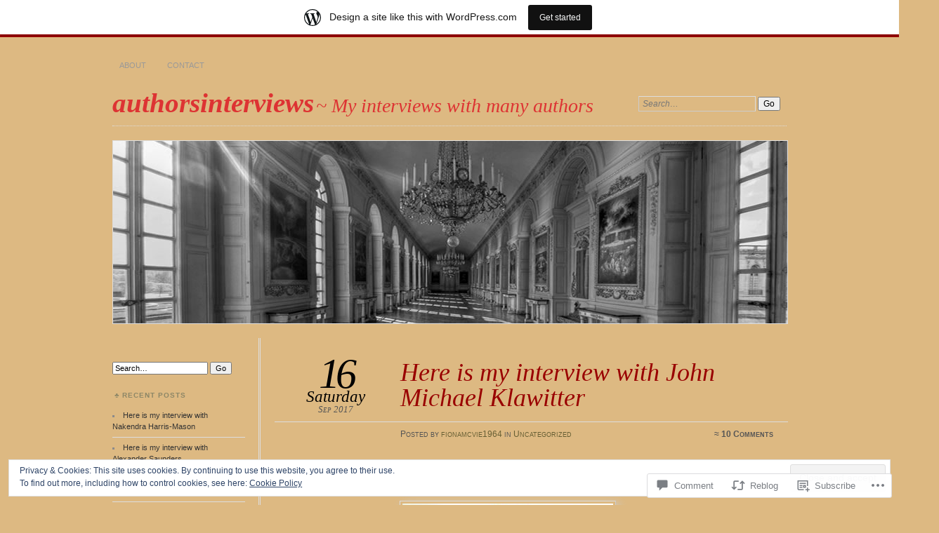

--- FILE ---
content_type: text/html; charset=UTF-8
request_url: https://authorsinterviews.wordpress.com/2017/09/16/here-is-my-interview-with-john-michael-klawitter/comment-page-1/
body_size: 36369
content:
<!DOCTYPE html>
<!--[if IE 7]>
<html id="ie7" lang="en">
<![endif]-->
<!--[if IE 8]>
<html id="ie8" lang="en">
<![endif]-->
<!--[if !(IE 7) & !(IE 8)]><!-->
<html lang="en">
<!--<![endif]-->
<head>
<meta charset="UTF-8" />
<meta name="viewport" content="width=device-width" />
<title>Here is my interview with John Michael Klawitter | authorsinterviews</title>
<link rel="profile" href="http://gmpg.org/xfn/11" />
<link rel="pingback" href="https://authorsinterviews.wordpress.com/xmlrpc.php" />
<!--[if lt IE 9]>
<script src="https://s0.wp.com/wp-content/themes/pub/chateau/js/html5.js?m=1315596887i" type="text/javascript"></script>
<![endif]-->
<meta name='robots' content='max-image-preview:large' />
<link rel='dns-prefetch' href='//s0.wp.com' />
<link rel='dns-prefetch' href='//widgets.wp.com' />
<link rel='dns-prefetch' href='//af.pubmine.com' />
<link rel="alternate" type="application/rss+xml" title="authorsinterviews &raquo; Feed" href="https://authorsinterviews.wordpress.com/feed/" />
<link rel="alternate" type="application/rss+xml" title="authorsinterviews &raquo; Comments Feed" href="https://authorsinterviews.wordpress.com/comments/feed/" />
<link rel="alternate" type="application/rss+xml" title="authorsinterviews &raquo; Here is my interview with John Michael&nbsp;Klawitter Comments Feed" href="https://authorsinterviews.wordpress.com/2017/09/16/here-is-my-interview-with-john-michael-klawitter/feed/" />
	<script type="text/javascript">
		/* <![CDATA[ */
		function addLoadEvent(func) {
			var oldonload = window.onload;
			if (typeof window.onload != 'function') {
				window.onload = func;
			} else {
				window.onload = function () {
					oldonload();
					func();
				}
			}
		}
		/* ]]> */
	</script>
	<link crossorigin='anonymous' rel='stylesheet' id='all-css-0-1' href='/_static/??-eJx9jFsKAjEMRTdkjYNS8UNcS2caSqfpg0lKcfdORRQf+BM4ufceaEVNOQkmgVhVoep8YmjeOhQGrGuag0dFpoFgLGQEGViuhNuJeQO/BTNKMVN4MMSc+7GV1vGCXWJVySwf9E9JPuBLfKev+kjZPQfRLAHFJ6dGs8Baff/08SWeh6Me9GF30vv5BiA5ZKI=&cssminify=yes' type='text/css' media='all' />
<style id='wp-emoji-styles-inline-css'>

	img.wp-smiley, img.emoji {
		display: inline !important;
		border: none !important;
		box-shadow: none !important;
		height: 1em !important;
		width: 1em !important;
		margin: 0 0.07em !important;
		vertical-align: -0.1em !important;
		background: none !important;
		padding: 0 !important;
	}
/*# sourceURL=wp-emoji-styles-inline-css */
</style>
<link crossorigin='anonymous' rel='stylesheet' id='all-css-2-1' href='/wp-content/plugins/gutenberg-core/v22.2.0/build/styles/block-library/style.css?m=1764855221i&cssminify=yes' type='text/css' media='all' />
<style id='wp-block-library-inline-css'>
.has-text-align-justify {
	text-align:justify;
}
.has-text-align-justify{text-align:justify;}

/*# sourceURL=wp-block-library-inline-css */
</style><style id='global-styles-inline-css'>
:root{--wp--preset--aspect-ratio--square: 1;--wp--preset--aspect-ratio--4-3: 4/3;--wp--preset--aspect-ratio--3-4: 3/4;--wp--preset--aspect-ratio--3-2: 3/2;--wp--preset--aspect-ratio--2-3: 2/3;--wp--preset--aspect-ratio--16-9: 16/9;--wp--preset--aspect-ratio--9-16: 9/16;--wp--preset--color--black: #000000;--wp--preset--color--cyan-bluish-gray: #abb8c3;--wp--preset--color--white: #ffffff;--wp--preset--color--pale-pink: #f78da7;--wp--preset--color--vivid-red: #cf2e2e;--wp--preset--color--luminous-vivid-orange: #ff6900;--wp--preset--color--luminous-vivid-amber: #fcb900;--wp--preset--color--light-green-cyan: #7bdcb5;--wp--preset--color--vivid-green-cyan: #00d084;--wp--preset--color--pale-cyan-blue: #8ed1fc;--wp--preset--color--vivid-cyan-blue: #0693e3;--wp--preset--color--vivid-purple: #9b51e0;--wp--preset--gradient--vivid-cyan-blue-to-vivid-purple: linear-gradient(135deg,rgb(6,147,227) 0%,rgb(155,81,224) 100%);--wp--preset--gradient--light-green-cyan-to-vivid-green-cyan: linear-gradient(135deg,rgb(122,220,180) 0%,rgb(0,208,130) 100%);--wp--preset--gradient--luminous-vivid-amber-to-luminous-vivid-orange: linear-gradient(135deg,rgb(252,185,0) 0%,rgb(255,105,0) 100%);--wp--preset--gradient--luminous-vivid-orange-to-vivid-red: linear-gradient(135deg,rgb(255,105,0) 0%,rgb(207,46,46) 100%);--wp--preset--gradient--very-light-gray-to-cyan-bluish-gray: linear-gradient(135deg,rgb(238,238,238) 0%,rgb(169,184,195) 100%);--wp--preset--gradient--cool-to-warm-spectrum: linear-gradient(135deg,rgb(74,234,220) 0%,rgb(151,120,209) 20%,rgb(207,42,186) 40%,rgb(238,44,130) 60%,rgb(251,105,98) 80%,rgb(254,248,76) 100%);--wp--preset--gradient--blush-light-purple: linear-gradient(135deg,rgb(255,206,236) 0%,rgb(152,150,240) 100%);--wp--preset--gradient--blush-bordeaux: linear-gradient(135deg,rgb(254,205,165) 0%,rgb(254,45,45) 50%,rgb(107,0,62) 100%);--wp--preset--gradient--luminous-dusk: linear-gradient(135deg,rgb(255,203,112) 0%,rgb(199,81,192) 50%,rgb(65,88,208) 100%);--wp--preset--gradient--pale-ocean: linear-gradient(135deg,rgb(255,245,203) 0%,rgb(182,227,212) 50%,rgb(51,167,181) 100%);--wp--preset--gradient--electric-grass: linear-gradient(135deg,rgb(202,248,128) 0%,rgb(113,206,126) 100%);--wp--preset--gradient--midnight: linear-gradient(135deg,rgb(2,3,129) 0%,rgb(40,116,252) 100%);--wp--preset--font-size--small: 13px;--wp--preset--font-size--medium: 20px;--wp--preset--font-size--large: 36px;--wp--preset--font-size--x-large: 42px;--wp--preset--font-family--albert-sans: 'Albert Sans', sans-serif;--wp--preset--font-family--alegreya: Alegreya, serif;--wp--preset--font-family--arvo: Arvo, serif;--wp--preset--font-family--bodoni-moda: 'Bodoni Moda', serif;--wp--preset--font-family--bricolage-grotesque: 'Bricolage Grotesque', sans-serif;--wp--preset--font-family--cabin: Cabin, sans-serif;--wp--preset--font-family--chivo: Chivo, sans-serif;--wp--preset--font-family--commissioner: Commissioner, sans-serif;--wp--preset--font-family--cormorant: Cormorant, serif;--wp--preset--font-family--courier-prime: 'Courier Prime', monospace;--wp--preset--font-family--crimson-pro: 'Crimson Pro', serif;--wp--preset--font-family--dm-mono: 'DM Mono', monospace;--wp--preset--font-family--dm-sans: 'DM Sans', sans-serif;--wp--preset--font-family--dm-serif-display: 'DM Serif Display', serif;--wp--preset--font-family--domine: Domine, serif;--wp--preset--font-family--eb-garamond: 'EB Garamond', serif;--wp--preset--font-family--epilogue: Epilogue, sans-serif;--wp--preset--font-family--fahkwang: Fahkwang, sans-serif;--wp--preset--font-family--figtree: Figtree, sans-serif;--wp--preset--font-family--fira-sans: 'Fira Sans', sans-serif;--wp--preset--font-family--fjalla-one: 'Fjalla One', sans-serif;--wp--preset--font-family--fraunces: Fraunces, serif;--wp--preset--font-family--gabarito: Gabarito, system-ui;--wp--preset--font-family--ibm-plex-mono: 'IBM Plex Mono', monospace;--wp--preset--font-family--ibm-plex-sans: 'IBM Plex Sans', sans-serif;--wp--preset--font-family--ibarra-real-nova: 'Ibarra Real Nova', serif;--wp--preset--font-family--instrument-serif: 'Instrument Serif', serif;--wp--preset--font-family--inter: Inter, sans-serif;--wp--preset--font-family--josefin-sans: 'Josefin Sans', sans-serif;--wp--preset--font-family--jost: Jost, sans-serif;--wp--preset--font-family--libre-baskerville: 'Libre Baskerville', serif;--wp--preset--font-family--libre-franklin: 'Libre Franklin', sans-serif;--wp--preset--font-family--literata: Literata, serif;--wp--preset--font-family--lora: Lora, serif;--wp--preset--font-family--merriweather: Merriweather, serif;--wp--preset--font-family--montserrat: Montserrat, sans-serif;--wp--preset--font-family--newsreader: Newsreader, serif;--wp--preset--font-family--noto-sans-mono: 'Noto Sans Mono', sans-serif;--wp--preset--font-family--nunito: Nunito, sans-serif;--wp--preset--font-family--open-sans: 'Open Sans', sans-serif;--wp--preset--font-family--overpass: Overpass, sans-serif;--wp--preset--font-family--pt-serif: 'PT Serif', serif;--wp--preset--font-family--petrona: Petrona, serif;--wp--preset--font-family--piazzolla: Piazzolla, serif;--wp--preset--font-family--playfair-display: 'Playfair Display', serif;--wp--preset--font-family--plus-jakarta-sans: 'Plus Jakarta Sans', sans-serif;--wp--preset--font-family--poppins: Poppins, sans-serif;--wp--preset--font-family--raleway: Raleway, sans-serif;--wp--preset--font-family--roboto: Roboto, sans-serif;--wp--preset--font-family--roboto-slab: 'Roboto Slab', serif;--wp--preset--font-family--rubik: Rubik, sans-serif;--wp--preset--font-family--rufina: Rufina, serif;--wp--preset--font-family--sora: Sora, sans-serif;--wp--preset--font-family--source-sans-3: 'Source Sans 3', sans-serif;--wp--preset--font-family--source-serif-4: 'Source Serif 4', serif;--wp--preset--font-family--space-mono: 'Space Mono', monospace;--wp--preset--font-family--syne: Syne, sans-serif;--wp--preset--font-family--texturina: Texturina, serif;--wp--preset--font-family--urbanist: Urbanist, sans-serif;--wp--preset--font-family--work-sans: 'Work Sans', sans-serif;--wp--preset--spacing--20: 0.44rem;--wp--preset--spacing--30: 0.67rem;--wp--preset--spacing--40: 1rem;--wp--preset--spacing--50: 1.5rem;--wp--preset--spacing--60: 2.25rem;--wp--preset--spacing--70: 3.38rem;--wp--preset--spacing--80: 5.06rem;--wp--preset--shadow--natural: 6px 6px 9px rgba(0, 0, 0, 0.2);--wp--preset--shadow--deep: 12px 12px 50px rgba(0, 0, 0, 0.4);--wp--preset--shadow--sharp: 6px 6px 0px rgba(0, 0, 0, 0.2);--wp--preset--shadow--outlined: 6px 6px 0px -3px rgb(255, 255, 255), 6px 6px rgb(0, 0, 0);--wp--preset--shadow--crisp: 6px 6px 0px rgb(0, 0, 0);}:where(.is-layout-flex){gap: 0.5em;}:where(.is-layout-grid){gap: 0.5em;}body .is-layout-flex{display: flex;}.is-layout-flex{flex-wrap: wrap;align-items: center;}.is-layout-flex > :is(*, div){margin: 0;}body .is-layout-grid{display: grid;}.is-layout-grid > :is(*, div){margin: 0;}:where(.wp-block-columns.is-layout-flex){gap: 2em;}:where(.wp-block-columns.is-layout-grid){gap: 2em;}:where(.wp-block-post-template.is-layout-flex){gap: 1.25em;}:where(.wp-block-post-template.is-layout-grid){gap: 1.25em;}.has-black-color{color: var(--wp--preset--color--black) !important;}.has-cyan-bluish-gray-color{color: var(--wp--preset--color--cyan-bluish-gray) !important;}.has-white-color{color: var(--wp--preset--color--white) !important;}.has-pale-pink-color{color: var(--wp--preset--color--pale-pink) !important;}.has-vivid-red-color{color: var(--wp--preset--color--vivid-red) !important;}.has-luminous-vivid-orange-color{color: var(--wp--preset--color--luminous-vivid-orange) !important;}.has-luminous-vivid-amber-color{color: var(--wp--preset--color--luminous-vivid-amber) !important;}.has-light-green-cyan-color{color: var(--wp--preset--color--light-green-cyan) !important;}.has-vivid-green-cyan-color{color: var(--wp--preset--color--vivid-green-cyan) !important;}.has-pale-cyan-blue-color{color: var(--wp--preset--color--pale-cyan-blue) !important;}.has-vivid-cyan-blue-color{color: var(--wp--preset--color--vivid-cyan-blue) !important;}.has-vivid-purple-color{color: var(--wp--preset--color--vivid-purple) !important;}.has-black-background-color{background-color: var(--wp--preset--color--black) !important;}.has-cyan-bluish-gray-background-color{background-color: var(--wp--preset--color--cyan-bluish-gray) !important;}.has-white-background-color{background-color: var(--wp--preset--color--white) !important;}.has-pale-pink-background-color{background-color: var(--wp--preset--color--pale-pink) !important;}.has-vivid-red-background-color{background-color: var(--wp--preset--color--vivid-red) !important;}.has-luminous-vivid-orange-background-color{background-color: var(--wp--preset--color--luminous-vivid-orange) !important;}.has-luminous-vivid-amber-background-color{background-color: var(--wp--preset--color--luminous-vivid-amber) !important;}.has-light-green-cyan-background-color{background-color: var(--wp--preset--color--light-green-cyan) !important;}.has-vivid-green-cyan-background-color{background-color: var(--wp--preset--color--vivid-green-cyan) !important;}.has-pale-cyan-blue-background-color{background-color: var(--wp--preset--color--pale-cyan-blue) !important;}.has-vivid-cyan-blue-background-color{background-color: var(--wp--preset--color--vivid-cyan-blue) !important;}.has-vivid-purple-background-color{background-color: var(--wp--preset--color--vivid-purple) !important;}.has-black-border-color{border-color: var(--wp--preset--color--black) !important;}.has-cyan-bluish-gray-border-color{border-color: var(--wp--preset--color--cyan-bluish-gray) !important;}.has-white-border-color{border-color: var(--wp--preset--color--white) !important;}.has-pale-pink-border-color{border-color: var(--wp--preset--color--pale-pink) !important;}.has-vivid-red-border-color{border-color: var(--wp--preset--color--vivid-red) !important;}.has-luminous-vivid-orange-border-color{border-color: var(--wp--preset--color--luminous-vivid-orange) !important;}.has-luminous-vivid-amber-border-color{border-color: var(--wp--preset--color--luminous-vivid-amber) !important;}.has-light-green-cyan-border-color{border-color: var(--wp--preset--color--light-green-cyan) !important;}.has-vivid-green-cyan-border-color{border-color: var(--wp--preset--color--vivid-green-cyan) !important;}.has-pale-cyan-blue-border-color{border-color: var(--wp--preset--color--pale-cyan-blue) !important;}.has-vivid-cyan-blue-border-color{border-color: var(--wp--preset--color--vivid-cyan-blue) !important;}.has-vivid-purple-border-color{border-color: var(--wp--preset--color--vivid-purple) !important;}.has-vivid-cyan-blue-to-vivid-purple-gradient-background{background: var(--wp--preset--gradient--vivid-cyan-blue-to-vivid-purple) !important;}.has-light-green-cyan-to-vivid-green-cyan-gradient-background{background: var(--wp--preset--gradient--light-green-cyan-to-vivid-green-cyan) !important;}.has-luminous-vivid-amber-to-luminous-vivid-orange-gradient-background{background: var(--wp--preset--gradient--luminous-vivid-amber-to-luminous-vivid-orange) !important;}.has-luminous-vivid-orange-to-vivid-red-gradient-background{background: var(--wp--preset--gradient--luminous-vivid-orange-to-vivid-red) !important;}.has-very-light-gray-to-cyan-bluish-gray-gradient-background{background: var(--wp--preset--gradient--very-light-gray-to-cyan-bluish-gray) !important;}.has-cool-to-warm-spectrum-gradient-background{background: var(--wp--preset--gradient--cool-to-warm-spectrum) !important;}.has-blush-light-purple-gradient-background{background: var(--wp--preset--gradient--blush-light-purple) !important;}.has-blush-bordeaux-gradient-background{background: var(--wp--preset--gradient--blush-bordeaux) !important;}.has-luminous-dusk-gradient-background{background: var(--wp--preset--gradient--luminous-dusk) !important;}.has-pale-ocean-gradient-background{background: var(--wp--preset--gradient--pale-ocean) !important;}.has-electric-grass-gradient-background{background: var(--wp--preset--gradient--electric-grass) !important;}.has-midnight-gradient-background{background: var(--wp--preset--gradient--midnight) !important;}.has-small-font-size{font-size: var(--wp--preset--font-size--small) !important;}.has-medium-font-size{font-size: var(--wp--preset--font-size--medium) !important;}.has-large-font-size{font-size: var(--wp--preset--font-size--large) !important;}.has-x-large-font-size{font-size: var(--wp--preset--font-size--x-large) !important;}.has-albert-sans-font-family{font-family: var(--wp--preset--font-family--albert-sans) !important;}.has-alegreya-font-family{font-family: var(--wp--preset--font-family--alegreya) !important;}.has-arvo-font-family{font-family: var(--wp--preset--font-family--arvo) !important;}.has-bodoni-moda-font-family{font-family: var(--wp--preset--font-family--bodoni-moda) !important;}.has-bricolage-grotesque-font-family{font-family: var(--wp--preset--font-family--bricolage-grotesque) !important;}.has-cabin-font-family{font-family: var(--wp--preset--font-family--cabin) !important;}.has-chivo-font-family{font-family: var(--wp--preset--font-family--chivo) !important;}.has-commissioner-font-family{font-family: var(--wp--preset--font-family--commissioner) !important;}.has-cormorant-font-family{font-family: var(--wp--preset--font-family--cormorant) !important;}.has-courier-prime-font-family{font-family: var(--wp--preset--font-family--courier-prime) !important;}.has-crimson-pro-font-family{font-family: var(--wp--preset--font-family--crimson-pro) !important;}.has-dm-mono-font-family{font-family: var(--wp--preset--font-family--dm-mono) !important;}.has-dm-sans-font-family{font-family: var(--wp--preset--font-family--dm-sans) !important;}.has-dm-serif-display-font-family{font-family: var(--wp--preset--font-family--dm-serif-display) !important;}.has-domine-font-family{font-family: var(--wp--preset--font-family--domine) !important;}.has-eb-garamond-font-family{font-family: var(--wp--preset--font-family--eb-garamond) !important;}.has-epilogue-font-family{font-family: var(--wp--preset--font-family--epilogue) !important;}.has-fahkwang-font-family{font-family: var(--wp--preset--font-family--fahkwang) !important;}.has-figtree-font-family{font-family: var(--wp--preset--font-family--figtree) !important;}.has-fira-sans-font-family{font-family: var(--wp--preset--font-family--fira-sans) !important;}.has-fjalla-one-font-family{font-family: var(--wp--preset--font-family--fjalla-one) !important;}.has-fraunces-font-family{font-family: var(--wp--preset--font-family--fraunces) !important;}.has-gabarito-font-family{font-family: var(--wp--preset--font-family--gabarito) !important;}.has-ibm-plex-mono-font-family{font-family: var(--wp--preset--font-family--ibm-plex-mono) !important;}.has-ibm-plex-sans-font-family{font-family: var(--wp--preset--font-family--ibm-plex-sans) !important;}.has-ibarra-real-nova-font-family{font-family: var(--wp--preset--font-family--ibarra-real-nova) !important;}.has-instrument-serif-font-family{font-family: var(--wp--preset--font-family--instrument-serif) !important;}.has-inter-font-family{font-family: var(--wp--preset--font-family--inter) !important;}.has-josefin-sans-font-family{font-family: var(--wp--preset--font-family--josefin-sans) !important;}.has-jost-font-family{font-family: var(--wp--preset--font-family--jost) !important;}.has-libre-baskerville-font-family{font-family: var(--wp--preset--font-family--libre-baskerville) !important;}.has-libre-franklin-font-family{font-family: var(--wp--preset--font-family--libre-franklin) !important;}.has-literata-font-family{font-family: var(--wp--preset--font-family--literata) !important;}.has-lora-font-family{font-family: var(--wp--preset--font-family--lora) !important;}.has-merriweather-font-family{font-family: var(--wp--preset--font-family--merriweather) !important;}.has-montserrat-font-family{font-family: var(--wp--preset--font-family--montserrat) !important;}.has-newsreader-font-family{font-family: var(--wp--preset--font-family--newsreader) !important;}.has-noto-sans-mono-font-family{font-family: var(--wp--preset--font-family--noto-sans-mono) !important;}.has-nunito-font-family{font-family: var(--wp--preset--font-family--nunito) !important;}.has-open-sans-font-family{font-family: var(--wp--preset--font-family--open-sans) !important;}.has-overpass-font-family{font-family: var(--wp--preset--font-family--overpass) !important;}.has-pt-serif-font-family{font-family: var(--wp--preset--font-family--pt-serif) !important;}.has-petrona-font-family{font-family: var(--wp--preset--font-family--petrona) !important;}.has-piazzolla-font-family{font-family: var(--wp--preset--font-family--piazzolla) !important;}.has-playfair-display-font-family{font-family: var(--wp--preset--font-family--playfair-display) !important;}.has-plus-jakarta-sans-font-family{font-family: var(--wp--preset--font-family--plus-jakarta-sans) !important;}.has-poppins-font-family{font-family: var(--wp--preset--font-family--poppins) !important;}.has-raleway-font-family{font-family: var(--wp--preset--font-family--raleway) !important;}.has-roboto-font-family{font-family: var(--wp--preset--font-family--roboto) !important;}.has-roboto-slab-font-family{font-family: var(--wp--preset--font-family--roboto-slab) !important;}.has-rubik-font-family{font-family: var(--wp--preset--font-family--rubik) !important;}.has-rufina-font-family{font-family: var(--wp--preset--font-family--rufina) !important;}.has-sora-font-family{font-family: var(--wp--preset--font-family--sora) !important;}.has-source-sans-3-font-family{font-family: var(--wp--preset--font-family--source-sans-3) !important;}.has-source-serif-4-font-family{font-family: var(--wp--preset--font-family--source-serif-4) !important;}.has-space-mono-font-family{font-family: var(--wp--preset--font-family--space-mono) !important;}.has-syne-font-family{font-family: var(--wp--preset--font-family--syne) !important;}.has-texturina-font-family{font-family: var(--wp--preset--font-family--texturina) !important;}.has-urbanist-font-family{font-family: var(--wp--preset--font-family--urbanist) !important;}.has-work-sans-font-family{font-family: var(--wp--preset--font-family--work-sans) !important;}
/*# sourceURL=global-styles-inline-css */
</style>

<style id='classic-theme-styles-inline-css'>
/*! This file is auto-generated */
.wp-block-button__link{color:#fff;background-color:#32373c;border-radius:9999px;box-shadow:none;text-decoration:none;padding:calc(.667em + 2px) calc(1.333em + 2px);font-size:1.125em}.wp-block-file__button{background:#32373c;color:#fff;text-decoration:none}
/*# sourceURL=/wp-includes/css/classic-themes.min.css */
</style>
<link crossorigin='anonymous' rel='stylesheet' id='all-css-4-1' href='/_static/??-eJx9jskOwjAMRH+IYPblgPgUlMWClDqJYqf9fVxVXABxseSZefbAWIzPSTAJUDOlb/eYGHyuqDoVK6AJwhAt9kgaW3rmBfzGxqKMca5UZDY6KTYy8lCQ/3EdSrH+aVSaT8wGUM7pbd4GTCFXsE0yWZHovzDg6sG12AcYsDp9reLUmT/3qcyVLuvj4bRd7fbnTfcCmvdj7g==&cssminify=yes' type='text/css' media='all' />
<link rel='stylesheet' id='verbum-gutenberg-css-css' href='https://widgets.wp.com/verbum-block-editor/block-editor.css?ver=1738686361' media='all' />
<link crossorigin='anonymous' rel='stylesheet' id='all-css-6-1' href='/_static/??-eJx9i9EKwjAMAH/IGOZk4oP4LV2IXSVNypoy9vdOfFGEvd3BHS4FyNRZHX3izBVLG5Gm4BwaVl+Fj1TrAffDpPSJYSlk+W/JDYq0mLTizKNY3DDiVn3p3hTZQIyCJ9MfgYeENL/Xe751l3M3XPv+NDxf5D5QTQ==&cssminify=yes' type='text/css' media='all' />
<link crossorigin='anonymous' rel='stylesheet' id='print-css-7-1' href='/wp-content/mu-plugins/global-print/global-print.css?m=1465851035i&cssminify=yes' type='text/css' media='print' />
<style id='jetpack-global-styles-frontend-style-inline-css'>
:root { --font-headings: unset; --font-base: unset; --font-headings-default: -apple-system,BlinkMacSystemFont,"Segoe UI",Roboto,Oxygen-Sans,Ubuntu,Cantarell,"Helvetica Neue",sans-serif; --font-base-default: -apple-system,BlinkMacSystemFont,"Segoe UI",Roboto,Oxygen-Sans,Ubuntu,Cantarell,"Helvetica Neue",sans-serif;}
/*# sourceURL=jetpack-global-styles-frontend-style-inline-css */
</style>
<link crossorigin='anonymous' rel='stylesheet' id='all-css-10-1' href='/_static/??-eJyNjcEKwjAQRH/IuFRT6kX8FNkmS5K6yQY3Qfx7bfEiXrwM82B4A49qnJRGpUHupnIPqSgs1Cq624chi6zhO5OCRryTR++fW00l7J3qDv43XVNxoOISsmEJol/wY2uR8vs3WggsM/I6uOTzMI3Hw8lOg11eUT1JKA==&cssminify=yes' type='text/css' media='all' />
<script type="text/javascript" id="jetpack_related-posts-js-extra">
/* <![CDATA[ */
var related_posts_js_options = {"post_heading":"h4"};
//# sourceURL=jetpack_related-posts-js-extra
/* ]]> */
</script>
<script type="text/javascript" id="wpcom-actionbar-placeholder-js-extra">
/* <![CDATA[ */
var actionbardata = {"siteID":"51598170","postID":"24262","siteURL":"https://authorsinterviews.wordpress.com","xhrURL":"https://authorsinterviews.wordpress.com/wp-admin/admin-ajax.php","nonce":"e12cb40046","isLoggedIn":"","statusMessage":"","subsEmailDefault":"instantly","proxyScriptUrl":"https://s0.wp.com/wp-content/js/wpcom-proxy-request.js?m=1513050504i&amp;ver=20211021","shortlink":"https://wp.me/p3uv2y-6jk","i18n":{"followedText":"New posts from this site will now appear in your \u003Ca href=\"https://wordpress.com/reader\"\u003EReader\u003C/a\u003E","foldBar":"Collapse this bar","unfoldBar":"Expand this bar","shortLinkCopied":"Shortlink copied to clipboard."}};
//# sourceURL=wpcom-actionbar-placeholder-js-extra
/* ]]> */
</script>
<script type="text/javascript" id="jetpack-mu-wpcom-settings-js-before">
/* <![CDATA[ */
var JETPACK_MU_WPCOM_SETTINGS = {"assetsUrl":"https://s0.wp.com/wp-content/mu-plugins/jetpack-mu-wpcom-plugin/moon/jetpack_vendor/automattic/jetpack-mu-wpcom/src/build/"};
//# sourceURL=jetpack-mu-wpcom-settings-js-before
/* ]]> */
</script>
<script crossorigin='anonymous' type='text/javascript'  src='/_static/??-eJxdjd0KwjAMhV/ILHNQvRIfRbq2jNY2CU236du7gYh6dfg4f7gKOKYWqGGZQfI8RVJMoYl19zdjYSa8RXI4zjF7rCHbFjwIa9Nf6kqkLukBv4bTlskNpPLj+e+NmafP7crVW6/gslUNuhddEVyGXYCYYPJSt4lruRzPxvT9aRhMegHKMEgx'></script>
<script type="text/javascript" id="rlt-proxy-js-after">
/* <![CDATA[ */
	rltInitialize( {"token":null,"iframeOrigins":["https:\/\/widgets.wp.com"]} );
//# sourceURL=rlt-proxy-js-after
/* ]]> */
</script>
<link rel="EditURI" type="application/rsd+xml" title="RSD" href="https://authorsinterviews.wordpress.com/xmlrpc.php?rsd" />
<meta name="generator" content="WordPress.com" />
<link rel="canonical" href="https://authorsinterviews.wordpress.com/2017/09/16/here-is-my-interview-with-john-michael-klawitter/comment-page-1/#comments" />
<link rel='shortlink' href='https://wp.me/p3uv2y-6jk' />
<link rel="alternate" type="application/json+oembed" href="https://public-api.wordpress.com/oembed/?format=json&amp;url=https%3A%2F%2Fauthorsinterviews.wordpress.com%2F2017%2F09%2F16%2Fhere-is-my-interview-with-john-michael-klawitter%2F&amp;for=wpcom-auto-discovery" /><link rel="alternate" type="application/xml+oembed" href="https://public-api.wordpress.com/oembed/?format=xml&amp;url=https%3A%2F%2Fauthorsinterviews.wordpress.com%2F2017%2F09%2F16%2Fhere-is-my-interview-with-john-michael-klawitter%2F&amp;for=wpcom-auto-discovery" />
<!-- Jetpack Open Graph Tags -->
<meta property="og:type" content="article" />
<meta property="og:title" content="Here is my interview with John Michael Klawitter" />
<meta property="og:url" content="https://authorsinterviews.wordpress.com/2017/09/16/here-is-my-interview-with-john-michael-klawitter/" />
<meta property="og:description" content="Hello and welcome to my blog, Author Interviews. My name is Fiona Mcvie.   Let&#8217;s get you introduced to everyone, shall we? Tell us your name. What is your age?    John Klawitter, John Michael…" />
<meta property="article:published_time" content="2017-09-16T16:59:49+00:00" />
<meta property="article:modified_time" content="2017-09-16T17:01:08+00:00" />
<meta property="og:site_name" content="authorsinterviews" />
<meta property="og:image" content="https://authorsinterviews.wordpress.com/wp-content/uploads/2017/09/klaw-cu-300.jpg?w=300" />
<meta property="og:image:width" content="300" />
<meta property="og:image:height" content="233" />
<meta property="og:image:alt" content="" />
<meta property="og:locale" content="en_US" />
<meta property="fb:app_id" content="249643311490" />
<meta property="article:publisher" content="https://www.facebook.com/WordPresscom" />
<meta name="twitter:text:title" content="Here is my interview with John Michael&nbsp;Klawitter" />
<meta name="twitter:image" content="https://authorsinterviews.wordpress.com/wp-content/uploads/2017/09/klaw-cu-300.jpg?w=640" />
<meta name="twitter:card" content="summary_large_image" />

<!-- End Jetpack Open Graph Tags -->
<link rel="shortcut icon" type="image/x-icon" href="https://s0.wp.com/i/favicon.ico?m=1713425267i" sizes="16x16 24x24 32x32 48x48" />
<link rel="icon" type="image/x-icon" href="https://s0.wp.com/i/favicon.ico?m=1713425267i" sizes="16x16 24x24 32x32 48x48" />
<link rel="apple-touch-icon" href="https://s0.wp.com/i/webclip.png?m=1713868326i" />
<link rel='openid.server' href='https://authorsinterviews.wordpress.com/?openidserver=1' />
<link rel='openid.delegate' href='https://authorsinterviews.wordpress.com/' />
<link rel="search" type="application/opensearchdescription+xml" href="https://authorsinterviews.wordpress.com/osd.xml" title="authorsinterviews" />
<link rel="search" type="application/opensearchdescription+xml" href="https://s1.wp.com/opensearch.xml" title="WordPress.com" />
<meta name="theme-color" content="#ddb982" />

		<style type="text/css">
		#menu li,
		.post-date em,
		.sticky .entry-format,
		.more-posts .sticky h2.entry-format,
		.more-posts h2.entry-format,
		#comments h3 span {
			background-color: #ddb982;
		}

		#menu a {
			border-color: #ddb982		}
		</style>
<style type="text/css">.recentcomments a{display:inline !important;padding:0 !important;margin:0 !important;}</style>		<style type="text/css">
			.recentcomments a {
				display: inline !important;
				padding: 0 !important;
				margin: 0 !important;
			}

			table.recentcommentsavatartop img.avatar, table.recentcommentsavatarend img.avatar {
				border: 0px;
				margin: 0;
			}

			table.recentcommentsavatartop a, table.recentcommentsavatarend a {
				border: 0px !important;
				background-color: transparent !important;
			}

			td.recentcommentsavatarend, td.recentcommentsavatartop {
				padding: 0px 0px 1px 0px;
				margin: 0px;
			}

			td.recentcommentstextend {
				border: none !important;
				padding: 0px 0px 2px 10px;
			}

			.rtl td.recentcommentstextend {
				padding: 0px 10px 2px 0px;
			}

			td.recentcommentstexttop {
				border: none;
				padding: 0px 0px 0px 10px;
			}

			.rtl td.recentcommentstexttop {
				padding: 0px 10px 0px 0px;
			}
		</style>
		<meta name="description" content="Hello and welcome to my blog, Author Interviews. My name is Fiona Mcvie.   Let&#039;s get you introduced to everyone, shall we? Tell us your name. What is your age?    John Klawitter, John Michael Klawitter,  also nom de plumes Bran Heath, Clay Rhett and Jaclyn Belmay.  I was born in 1938. &nbsp; Fiona: Where&hellip;" />
		<style type="text/css">
					#site-title a,
			#site-description {
				color: #dd3333 !important;
			}
			</style>
	<style type="text/css" id="custom-background-css">
body.custom-background { background-color: #ddb982; }
</style>
	<script type="text/javascript">
/* <![CDATA[ */
var wa_client = {}; wa_client.cmd = []; wa_client.config = { 'blog_id': 51598170, 'blog_language': 'en', 'is_wordads': false, 'hosting_type': 0, 'afp_account_id': 'pub-1808894276319707', 'afp_host_id': 5038568878849053, 'theme': 'pub/chateau', '_': { 'title': 'Advertisement', 'privacy_settings': 'Privacy Settings' }, 'formats': [ 'inline', 'belowpost', 'bottom_sticky', 'sidebar_sticky_right', 'sidebar', 'gutenberg_rectangle', 'gutenberg_leaderboard', 'gutenberg_mobile_leaderboard', 'gutenberg_skyscraper' ] };
/* ]]> */
</script>
		<script type="text/javascript">

			window.doNotSellCallback = function() {

				var linkElements = [
					'a[href="https://wordpress.com/?ref=footer_blog"]',
					'a[href="https://wordpress.com/?ref=footer_website"]',
					'a[href="https://wordpress.com/?ref=vertical_footer"]',
					'a[href^="https://wordpress.com/?ref=footer_segment_"]',
				].join(',');

				var dnsLink = document.createElement( 'a' );
				dnsLink.href = 'https://wordpress.com/advertising-program-optout/';
				dnsLink.classList.add( 'do-not-sell-link' );
				dnsLink.rel = 'nofollow';
				dnsLink.style.marginLeft = '0.5em';
				dnsLink.textContent = 'Do Not Sell or Share My Personal Information';

				var creditLinks = document.querySelectorAll( linkElements );

				if ( 0 === creditLinks.length ) {
					return false;
				}

				Array.prototype.forEach.call( creditLinks, function( el ) {
					el.insertAdjacentElement( 'afterend', dnsLink );
				});

				return true;
			};

		</script>
		<script type="text/javascript">
	window.google_analytics_uacct = "UA-52447-2";
</script>

<script type="text/javascript">
	var _gaq = _gaq || [];
	_gaq.push(['_setAccount', 'UA-52447-2']);
	_gaq.push(['_gat._anonymizeIp']);
	_gaq.push(['_setDomainName', 'wordpress.com']);
	_gaq.push(['_initData']);
	_gaq.push(['_trackPageview']);

	(function() {
		var ga = document.createElement('script'); ga.type = 'text/javascript'; ga.async = true;
		ga.src = ('https:' == document.location.protocol ? 'https://ssl' : 'http://www') + '.google-analytics.com/ga.js';
		(document.getElementsByTagName('head')[0] || document.getElementsByTagName('body')[0]).appendChild(ga);
	})();
</script>
<link crossorigin='anonymous' rel='stylesheet' id='all-css-0-3' href='/_static/??-eJyNjMEKgzAQBX9Ifdha9CJ+StF1KdFkN7gJ+X0RbM89zjAMSqxJJbEkhFxHnz9ODBunONN+M4Kq4O2EsHil3WDFRT4aMqvw/yHomj0baD40G/tf9BXXcApj27+ej6Hr2247ASkBO20=&cssminify=yes' type='text/css' media='all' />
</head>

<body class="wp-singular post-template-default single single-post postid-24262 single-format-standard custom-background wp-theme-pubchateau customizer-styles-applied two-column sidebar-content jetpack-reblog-enabled has-marketing-bar has-marketing-bar-theme-chateau">
<div id="page" class="hfeed">
		<div id="page-inner">
		<header id="branding" role="banner">
			<nav id="menu" role="navigation">
				<ul class="menu clear-fix">
<li class="page_item page-item-1"><a href="https://authorsinterviews.wordpress.com/about/">About</a></li>
<li class="page_item page-item-4350"><a href="https://authorsinterviews.wordpress.com/contact/">Contact</a></li>
</ul>
			</nav><!-- end #menu -->

			<div id="main-title">
				<hgroup>
					<h1 id="site-title"><a href="https://authorsinterviews.wordpress.com/" title="authorsinterviews" rel="home">authorsinterviews</a></h1>
												<h2 id="site-description">~ My interviews with many authors</h2>
									</hgroup>
			</div><!-- end #main-title -->

							<div id="search">
					
<form method="get" action="https://authorsinterviews.wordpress.com//" >
	<div>
		<label for="s" class="assistive-text">Search:</label>
		<input type="text" value="Search&hellip;" name="s" id="s" onfocus="this.value=''" />
		<input type="submit" name="search" value="Go" />
	</div>
</form>
				</div><!-- end #search -->
			
			<div id="main-image">
							<a href="https://authorsinterviews.wordpress.com/">
													<img src="https://s0.wp.com/wp-content/themes/pub/chateau/images/chateau-default.jpg?m=1391150900i" width="960" height="260" alt="authorsinterviews" title="authorsinterviews" />
									</a>
						</div><!-- end #main-image -->
		</header><!-- #branding -->
		<div id="main" class="clear-fix">

	<div id="primary">
		<div id="content" class="clear-fix">

		
			<article id="post-24262" class="post-24262 post type-post status-publish format-standard hentry category-uncategorized">
	<header class="post-title">
				<h1>Here is my interview with John Michael&nbsp;Klawitter</h1>			<a href="https://authorsinterviews.wordpress.com/2017/09/16/here-is-my-interview-with-john-michael-klawitter/" class="post-permalink">		<p class="post-date">
			<strong>16</strong>
			<em>Saturday</em>
			<span>Sep 2017</span>
		</p>
	</a>
	<div class="post-info clear-fix">
		<p>
			Posted <span class="by-author"> by <span class="author vcard"><a class="url fn n" href="https://authorsinterviews.wordpress.com/author/fionamcvie1964/" title="View all posts by fionamcvie1964" rel="author">fionamcvie1964</a></span></span> in <a href="https://authorsinterviews.wordpress.com/category/uncategorized/" rel="category tag">Uncategorized</a>		</p>
		<p class="post-com-count">
			<strong>&asymp; <a href="https://authorsinterviews.wordpress.com/2017/09/16/here-is-my-interview-with-john-michael-klawitter/#comments">10 Comments</a></strong>
		</p>
	</div><!-- end .post-info -->
	</header><!-- end .post-title -->

	<div class="post-content clear-fix">
			<div class="post-extras">
					</div><!-- end .post-extras -->

		<div class="post-entry">
			<p><strong>Hello and welcome to my blog, <em>Author Interviews. </em>My name is Fiona Mcvie. </strong></p>
<p><strong> <a href="https://authorsinterviews.wordpress.com/wp-content/uploads/2017/09/klaw-cu-300.jpg"><img data-attachment-id="24290" data-permalink="https://authorsinterviews.wordpress.com/2017/09/16/here-is-my-interview-with-john-michael-klawitter/klaw-cu-300/" data-orig-file="https://authorsinterviews.wordpress.com/wp-content/uploads/2017/09/klaw-cu-300.jpg" data-orig-size="364,283" data-comments-opened="1" data-image-meta="{&quot;aperture&quot;:&quot;0&quot;,&quot;credit&quot;:&quot;&quot;,&quot;camera&quot;:&quot;&quot;,&quot;caption&quot;:&quot;&quot;,&quot;created_timestamp&quot;:&quot;0&quot;,&quot;copyright&quot;:&quot;&quot;,&quot;focal_length&quot;:&quot;0&quot;,&quot;iso&quot;:&quot;0&quot;,&quot;shutter_speed&quot;:&quot;0&quot;,&quot;title&quot;:&quot;&quot;,&quot;orientation&quot;:&quot;0&quot;}" data-image-title="klaw CU 300" data-image-description="" data-image-caption="" data-medium-file="https://authorsinterviews.wordpress.com/wp-content/uploads/2017/09/klaw-cu-300.jpg?w=300" data-large-file="https://authorsinterviews.wordpress.com/wp-content/uploads/2017/09/klaw-cu-300.jpg?w=364" class="alignnone size-medium wp-image-24290" src="https://authorsinterviews.wordpress.com/wp-content/uploads/2017/09/klaw-cu-300.jpg?w=300&#038;h=233" alt="" width="300" height="233" srcset="https://authorsinterviews.wordpress.com/wp-content/uploads/2017/09/klaw-cu-300.jpg?w=300 300w, https://authorsinterviews.wordpress.com/wp-content/uploads/2017/09/klaw-cu-300.jpg?w=150 150w, https://authorsinterviews.wordpress.com/wp-content/uploads/2017/09/klaw-cu-300.jpg 364w" sizes="(max-width: 300px) 100vw, 300px" /></a></strong></p>
<p><strong>Let&#8217;s get you introduced to everyone, shall we? Tell us your name. What is your age?   </strong></p>
<p>John Klawitter, John Michael Klawitter,  also nom de plumes Bran Heath, Clay Rhett and Jaclyn Belmay.  I was born in 1938.</p>
<p>&nbsp;</p>
<p><strong>Fiona: Where are you from? </strong></p>
<p>I was born on a farm along the Sauk Indian Trail in Northern Illinois that my mother’s family homesteaded nearly 100 years earlier in 1843 back when the Sauk Indians used it to follow the migrating deer herds.  I wrote about some of that in</p>
<p><a href="https://authorsinterviews.wordpress.com/wp-content/uploads/2017/09/devildogs-front-cover-bronco-for-kindle.jpg"><img data-attachment-id="24263" data-permalink="https://authorsinterviews.wordpress.com/2017/09/16/here-is-my-interview-with-john-michael-klawitter/devildogs-front-cover-bronco-for-kindle/" data-orig-file="https://authorsinterviews.wordpress.com/wp-content/uploads/2017/09/devildogs-front-cover-bronco-for-kindle.jpg" data-orig-size="1812,2706" data-comments-opened="1" data-image-meta="{&quot;aperture&quot;:&quot;0&quot;,&quot;credit&quot;:&quot;&quot;,&quot;camera&quot;:&quot;&quot;,&quot;caption&quot;:&quot;&quot;,&quot;created_timestamp&quot;:&quot;0&quot;,&quot;copyright&quot;:&quot;&quot;,&quot;focal_length&quot;:&quot;0&quot;,&quot;iso&quot;:&quot;0&quot;,&quot;shutter_speed&quot;:&quot;0&quot;,&quot;title&quot;:&quot;&quot;,&quot;orientation&quot;:&quot;0&quot;}" data-image-title="Devildogs front cover Bronco &amp;#8211; for Kindle" data-image-description="" data-image-caption="" data-medium-file="https://authorsinterviews.wordpress.com/wp-content/uploads/2017/09/devildogs-front-cover-bronco-for-kindle.jpg?w=201" data-large-file="https://authorsinterviews.wordpress.com/wp-content/uploads/2017/09/devildogs-front-cover-bronco-for-kindle.jpg?w=529" class="alignnone size-medium wp-image-24263" src="https://authorsinterviews.wordpress.com/wp-content/uploads/2017/09/devildogs-front-cover-bronco-for-kindle.jpg?w=201&#038;h=300" alt="" width="201" height="300" srcset="https://authorsinterviews.wordpress.com/wp-content/uploads/2017/09/devildogs-front-cover-bronco-for-kindle.jpg?w=201 201w, https://authorsinterviews.wordpress.com/wp-content/uploads/2017/09/devildogs-front-cover-bronco-for-kindle.jpg?w=402 402w, https://authorsinterviews.wordpress.com/wp-content/uploads/2017/09/devildogs-front-cover-bronco-for-kindle.jpg?w=100 100w" sizes="(max-width: 201px) 100vw, 201px" /></a></p>
<p><strong>Fiona: </strong><strong>A little about your self (ie,  your education, family life, etc.).</strong></p>
<p>I went to grade school at St. Liborius.  St Liborius the saint himself is the patron saint of gall stones.  You can google him and see he’s holding a book with some gall stones on it, but I also know it is true because I had gall stones.  Well, actually bladder stones.  But they hurt just as much.</p>
<p>I have a BA in English, a BS in Geology and grad studies in English, Oriental History, Philosophy and Religion.  I have some rudimentary knowledge of French and Vietnamese.</p>
<p><strong> </strong></p>
<p><strong> </strong></p>
<p><strong>Fiona: Tell us your latest news. </strong></p>
<p>I just finished adapting one of my action/thriller novels to screenplay format.</p>
<p><a href="https://authorsinterviews.wordpress.com/wp-content/uploads/2017/09/hh-fat-boy-winner-09-ad-copy-2.jpg"><img data-attachment-id="24264" data-permalink="https://authorsinterviews.wordpress.com/2017/09/16/here-is-my-interview-with-john-michael-klawitter/hh-fat-boy-winner-09-ad-copy-2/" data-orig-file="https://authorsinterviews.wordpress.com/wp-content/uploads/2017/09/hh-fat-boy-winner-09-ad-copy-2.jpg" data-orig-size="600,776" data-comments-opened="1" data-image-meta="{&quot;aperture&quot;:&quot;0&quot;,&quot;credit&quot;:&quot;&quot;,&quot;camera&quot;:&quot;&quot;,&quot;caption&quot;:&quot;&quot;,&quot;created_timestamp&quot;:&quot;0&quot;,&quot;copyright&quot;:&quot;&quot;,&quot;focal_length&quot;:&quot;0&quot;,&quot;iso&quot;:&quot;0&quot;,&quot;shutter_speed&quot;:&quot;0&quot;,&quot;title&quot;:&quot;&quot;,&quot;orientation&quot;:&quot;0&quot;}" data-image-title="HH Fat Boy Winner 09 Ad copy 2" data-image-description="" data-image-caption="" data-medium-file="https://authorsinterviews.wordpress.com/wp-content/uploads/2017/09/hh-fat-boy-winner-09-ad-copy-2.jpg?w=232" data-large-file="https://authorsinterviews.wordpress.com/wp-content/uploads/2017/09/hh-fat-boy-winner-09-ad-copy-2.jpg?w=529" class="alignnone size-medium wp-image-24264" src="https://authorsinterviews.wordpress.com/wp-content/uploads/2017/09/hh-fat-boy-winner-09-ad-copy-2.jpg?w=232&#038;h=300" alt="" width="232" height="300" srcset="https://authorsinterviews.wordpress.com/wp-content/uploads/2017/09/hh-fat-boy-winner-09-ad-copy-2.jpg?w=232 232w, https://authorsinterviews.wordpress.com/wp-content/uploads/2017/09/hh-fat-boy-winner-09-ad-copy-2.jpg?w=464 464w, https://authorsinterviews.wordpress.com/wp-content/uploads/2017/09/hh-fat-boy-winner-09-ad-copy-2.jpg?w=116 116w" sizes="(max-width: 232px) 100vw, 232px" /></a></p>
<p>And I was interviewed four hours straight for a doc on work I did on Steve McQueen’s racing picture Le Mans.  They ended up using a few minutes of the ancient me blathering on about the old days.</p>
<p><a href="https://authorsinterviews.wordpress.com/wp-content/uploads/2017/09/le-mans-niki-poster-welded-master-300psi.jpg"><img data-attachment-id="24265" data-permalink="https://authorsinterviews.wordpress.com/2017/09/16/here-is-my-interview-with-john-michael-klawitter/le-mans-niki-poster-welded-master-300psi/" data-orig-file="https://authorsinterviews.wordpress.com/wp-content/uploads/2017/09/le-mans-niki-poster-welded-master-300psi.jpg" data-orig-size="4284,2673" data-comments-opened="1" data-image-meta="{&quot;aperture&quot;:&quot;0&quot;,&quot;credit&quot;:&quot;&quot;,&quot;camera&quot;:&quot;&quot;,&quot;caption&quot;:&quot;&quot;,&quot;created_timestamp&quot;:&quot;0&quot;,&quot;copyright&quot;:&quot;&quot;,&quot;focal_length&quot;:&quot;0&quot;,&quot;iso&quot;:&quot;0&quot;,&quot;shutter_speed&quot;:&quot;0&quot;,&quot;title&quot;:&quot;&quot;,&quot;orientation&quot;:&quot;0&quot;}" data-image-title="Le Mans Niki Poster Welded Master 300psi" data-image-description="" data-image-caption="" data-medium-file="https://authorsinterviews.wordpress.com/wp-content/uploads/2017/09/le-mans-niki-poster-welded-master-300psi.jpg?w=300" data-large-file="https://authorsinterviews.wordpress.com/wp-content/uploads/2017/09/le-mans-niki-poster-welded-master-300psi.jpg?w=529" loading="lazy" class="alignnone size-medium wp-image-24265" src="https://authorsinterviews.wordpress.com/wp-content/uploads/2017/09/le-mans-niki-poster-welded-master-300psi.jpg?w=300&#038;h=187" alt="" width="300" height="187" srcset="https://authorsinterviews.wordpress.com/wp-content/uploads/2017/09/le-mans-niki-poster-welded-master-300psi.jpg?w=300 300w, https://authorsinterviews.wordpress.com/wp-content/uploads/2017/09/le-mans-niki-poster-welded-master-300psi.jpg?w=600 600w, https://authorsinterviews.wordpress.com/wp-content/uploads/2017/09/le-mans-niki-poster-welded-master-300psi.jpg?w=150 150w" sizes="(max-width: 300px) 100vw, 300px" /></a></p>
<p><a href="https://authorsinterviews.wordpress.com/wp-content/uploads/2017/09/steve-mcqueen-rsvp-28.jpg"><img data-attachment-id="24266" data-permalink="https://authorsinterviews.wordpress.com/2017/09/16/here-is-my-interview-with-john-michael-klawitter/steve-mcqueen-rsvp-28/" data-orig-file="https://authorsinterviews.wordpress.com/wp-content/uploads/2017/09/steve-mcqueen-rsvp-28.jpg" data-orig-size="1200,1800" data-comments-opened="1" data-image-meta="{&quot;aperture&quot;:&quot;0&quot;,&quot;credit&quot;:&quot;&quot;,&quot;camera&quot;:&quot;&quot;,&quot;caption&quot;:&quot;&quot;,&quot;created_timestamp&quot;:&quot;0&quot;,&quot;copyright&quot;:&quot;&quot;,&quot;focal_length&quot;:&quot;0&quot;,&quot;iso&quot;:&quot;0&quot;,&quot;shutter_speed&quot;:&quot;0&quot;,&quot;title&quot;:&quot;&quot;,&quot;orientation&quot;:&quot;1&quot;}" data-image-title="STeve McQueen RSVP 2[8]" data-image-description="" data-image-caption="" data-medium-file="https://authorsinterviews.wordpress.com/wp-content/uploads/2017/09/steve-mcqueen-rsvp-28.jpg?w=200" data-large-file="https://authorsinterviews.wordpress.com/wp-content/uploads/2017/09/steve-mcqueen-rsvp-28.jpg?w=529" loading="lazy" class="alignnone size-medium wp-image-24266" src="https://authorsinterviews.wordpress.com/wp-content/uploads/2017/09/steve-mcqueen-rsvp-28.jpg?w=200&#038;h=300" alt="" width="200" height="300" srcset="https://authorsinterviews.wordpress.com/wp-content/uploads/2017/09/steve-mcqueen-rsvp-28.jpg?w=200 200w, https://authorsinterviews.wordpress.com/wp-content/uploads/2017/09/steve-mcqueen-rsvp-28.jpg?w=400 400w, https://authorsinterviews.wordpress.com/wp-content/uploads/2017/09/steve-mcqueen-rsvp-28.jpg?w=100 100w" sizes="(max-width: 200px) 100vw, 200px" /></a></p>
<p><strong>Fiona: When and why did you begin writing?</strong></p>
<p>When I attended Bloom Township High School in Chicago Heights, Ill.</p>
<p>I had two teachers, Mrs Paulson in English, and Mrs North in Drama, who believed I might not have to spend my life filling paint cans at the DeSoto Paint Factory or up on the hot beds at the Inland Steel mill in South Chicago Heights.</p>
<p><strong>Fiona: When did you first consider yourself a writer?</strong></p>
<p>I’m still working at becoming one serious readers might take seriously.  Here’s a sketch of me with Hemingway’s foot showing where I’m at so far.</p>
<p><a href="https://authorsinterviews.wordpress.com/wp-content/uploads/2017/09/little-john-in-giants-shadow-dark-landing-copy.jpg"><img data-attachment-id="24267" data-permalink="https://authorsinterviews.wordpress.com/2017/09/16/here-is-my-interview-with-john-michael-klawitter/little-john-in-giants-shadow-dark-landing-copy/" data-orig-file="https://authorsinterviews.wordpress.com/wp-content/uploads/2017/09/little-john-in-giants-shadow-dark-landing-copy.jpg" data-orig-size="600,419" data-comments-opened="1" data-image-meta="{&quot;aperture&quot;:&quot;2.8&quot;,&quot;credit&quot;:&quot;&quot;,&quot;camera&quot;:&quot;E8800&quot;,&quot;caption&quot;:&quot;&quot;,&quot;created_timestamp&quot;:&quot;1257850837&quot;,&quot;copyright&quot;:&quot;&quot;,&quot;focal_length&quot;:&quot;8.9&quot;,&quot;iso&quot;:&quot;50&quot;,&quot;shutter_speed&quot;:&quot;0.10309278350515&quot;,&quot;title&quot;:&quot;&quot;,&quot;orientation&quot;:&quot;1&quot;}" data-image-title="Little John in Giant&amp;#8217;s Shadow DARK LANDING copy" data-image-description="" data-image-caption="" data-medium-file="https://authorsinterviews.wordpress.com/wp-content/uploads/2017/09/little-john-in-giants-shadow-dark-landing-copy.jpg?w=300" data-large-file="https://authorsinterviews.wordpress.com/wp-content/uploads/2017/09/little-john-in-giants-shadow-dark-landing-copy.jpg?w=529" loading="lazy" class="alignnone size-medium wp-image-24267" src="https://authorsinterviews.wordpress.com/wp-content/uploads/2017/09/little-john-in-giants-shadow-dark-landing-copy.jpg?w=300&#038;h=210" alt="" width="300" height="210" srcset="https://authorsinterviews.wordpress.com/wp-content/uploads/2017/09/little-john-in-giants-shadow-dark-landing-copy.jpg?w=300 300w, https://authorsinterviews.wordpress.com/wp-content/uploads/2017/09/little-john-in-giants-shadow-dark-landing-copy.jpg 600w, https://authorsinterviews.wordpress.com/wp-content/uploads/2017/09/little-john-in-giants-shadow-dark-landing-copy.jpg?w=150 150w" sizes="(max-width: 300px) 100vw, 300px" /></a></p>
<p><strong>Fiona: What inspired you to write your first book?</strong></p>
<p>I left a graduate fellowship in English at UCLA to see a war.  I signed up for the army,  studied Vietnamese and Oriental history, culture and philosophy, I was in military intelligence, I learned code breaking at the Puzzle Palace and was stationed in Saigon.  I thought I knew enough about that conflict to write about it.  I moonlighted hosting a radio show on VTVN Radio Saigon.  Here’s a picture of my staff.  My show, The Happy Jack Platter Shop got very high ratings.</p>
<p><a href="https://authorsinterviews.wordpress.com/wp-content/uploads/2017/09/vtvn-radio-saigon-staff.jpg"><img data-attachment-id="24268" data-permalink="https://authorsinterviews.wordpress.com/2017/09/16/here-is-my-interview-with-john-michael-klawitter/vtvn-radio-saigon-staff/" data-orig-file="https://authorsinterviews.wordpress.com/wp-content/uploads/2017/09/vtvn-radio-saigon-staff.jpg" data-orig-size="1047,1455" data-comments-opened="1" data-image-meta="{&quot;aperture&quot;:&quot;0&quot;,&quot;credit&quot;:&quot;&quot;,&quot;camera&quot;:&quot;&quot;,&quot;caption&quot;:&quot;&quot;,&quot;created_timestamp&quot;:&quot;0&quot;,&quot;copyright&quot;:&quot;&quot;,&quot;focal_length&quot;:&quot;0&quot;,&quot;iso&quot;:&quot;0&quot;,&quot;shutter_speed&quot;:&quot;0&quot;,&quot;title&quot;:&quot;&quot;,&quot;orientation&quot;:&quot;0&quot;}" data-image-title="VTVN Radio Saigon Staff" data-image-description="" data-image-caption="" data-medium-file="https://authorsinterviews.wordpress.com/wp-content/uploads/2017/09/vtvn-radio-saigon-staff.jpg?w=216" data-large-file="https://authorsinterviews.wordpress.com/wp-content/uploads/2017/09/vtvn-radio-saigon-staff.jpg?w=529" loading="lazy" class="alignnone size-medium wp-image-24268" src="https://authorsinterviews.wordpress.com/wp-content/uploads/2017/09/vtvn-radio-saigon-staff.jpg?w=216&#038;h=300" alt="" width="216" height="300" srcset="https://authorsinterviews.wordpress.com/wp-content/uploads/2017/09/vtvn-radio-saigon-staff.jpg?w=216 216w, https://authorsinterviews.wordpress.com/wp-content/uploads/2017/09/vtvn-radio-saigon-staff.jpg?w=432 432w, https://authorsinterviews.wordpress.com/wp-content/uploads/2017/09/vtvn-radio-saigon-staff.jpg?w=108 108w" sizes="(max-width: 216px) 100vw, 216px" /></a></p>
<p><strong>Fiona: How did you come up with the title?</strong></p>
<p>Well, the first book I wrote was titled IN THE INTEREST OF NATIONAL SECURITY.  After pitching it for 20 years I realized nobody was going to buy it.  A writer friend of mine, a very talented black guy, told me I was doing everything wrong.  He said I had to write about the most shocking, horrible, disgusting thing I’d experienced .  I did that (and added an unlikely romantic relationship).  I called it CRAZYHEAD and Ivy Press (owned by Random House) snapped it up.  Dien Cai Dao is Vietamese for ‘bats in the head’.  It was a common expression back then, bastardized to “Dinky Dao”, as in “You too much dinky dao, G.I.”</p>
<p><a href="https://authorsinterviews.wordpress.com/wp-content/uploads/2017/09/crazyhead.jpg"><img data-attachment-id="24269" data-permalink="https://authorsinterviews.wordpress.com/2017/09/16/here-is-my-interview-with-john-michael-klawitter/crazyhead/" data-orig-file="https://authorsinterviews.wordpress.com/wp-content/uploads/2017/09/crazyhead.jpg" data-orig-size="1200,1800" data-comments-opened="1" data-image-meta="{&quot;aperture&quot;:&quot;0&quot;,&quot;credit&quot;:&quot;&quot;,&quot;camera&quot;:&quot;&quot;,&quot;caption&quot;:&quot;&quot;,&quot;created_timestamp&quot;:&quot;0&quot;,&quot;copyright&quot;:&quot;&quot;,&quot;focal_length&quot;:&quot;0&quot;,&quot;iso&quot;:&quot;0&quot;,&quot;shutter_speed&quot;:&quot;0&quot;,&quot;title&quot;:&quot;&quot;,&quot;orientation&quot;:&quot;0&quot;}" data-image-title="CRAZYHEAD" data-image-description="" data-image-caption="" data-medium-file="https://authorsinterviews.wordpress.com/wp-content/uploads/2017/09/crazyhead.jpg?w=200" data-large-file="https://authorsinterviews.wordpress.com/wp-content/uploads/2017/09/crazyhead.jpg?w=529" loading="lazy" class="alignnone size-medium wp-image-24269" src="https://authorsinterviews.wordpress.com/wp-content/uploads/2017/09/crazyhead.jpg?w=200&#038;h=300" alt="" width="200" height="300" srcset="https://authorsinterviews.wordpress.com/wp-content/uploads/2017/09/crazyhead.jpg?w=200 200w, https://authorsinterviews.wordpress.com/wp-content/uploads/2017/09/crazyhead.jpg?w=400 400w, https://authorsinterviews.wordpress.com/wp-content/uploads/2017/09/crazyhead.jpg?w=100 100w" sizes="(max-width: 200px) 100vw, 200px" /></a></p>
<p><strong>Fiona: Do you have a specific writing style? Is there anything about your style or genre that you find particularly challenging? </strong></p>
<p>I’m a work in progress (hopefully forward).  That first book (IN THE INTEREST), merged                                                                                                                                                                                        poetry and prose a la Thomas Wolfe or Dylan Thomas.  Publishers, agents and editors said kind things but turned the MS down.  I have written TV Specials (Here Comes Sam, The Great American Dreamobile, Sports Goofy, etc.) documentaries (Scene Politic, Emmy Award), marketing films (Ford, Disney, etc.), TV and radio Spots (Nestles Chocolates, Kellogg’s Cereals, Esprit Wine, etc.) , Show opening songs (Disney’s Wonderful World, The Bugs Bunny/Road Runner Show, and advertising jingles (Picadilly, BiziBody,, action-thriller novels (The Heart of Desire, Hollywood Havoc), war romance novels (Crazyhead, The Freight Train of Love), science fiction short stories (a dozen or so published in J.Richard Jacobs acclaimed anthologies,Twisted Tails), novellas (The Adventures of Jack Cheese, Three on a Match, The Witches of Sunset, The Loose Muse Swap Meet), and novels (The Save Your Planet Show, Time Fall), experimental novels (Codes &amp; Decodes)</p>
<p>&nbsp;</p>
<p><strong> <a href="https://authorsinterviews.wordpress.com/wp-content/uploads/2017/09/headslapcover-72.jpg"><img data-attachment-id="24272" data-permalink="https://authorsinterviews.wordpress.com/2017/09/16/here-is-my-interview-with-john-michael-klawitter/headslapcover-72/" data-orig-file="https://authorsinterviews.wordpress.com/wp-content/uploads/2017/09/headslapcover-72.jpg" data-orig-size="469,669" data-comments-opened="1" data-image-meta="{&quot;aperture&quot;:&quot;0&quot;,&quot;credit&quot;:&quot;&quot;,&quot;camera&quot;:&quot;&quot;,&quot;caption&quot;:&quot;&quot;,&quot;created_timestamp&quot;:&quot;0&quot;,&quot;copyright&quot;:&quot;&quot;,&quot;focal_length&quot;:&quot;0&quot;,&quot;iso&quot;:&quot;0&quot;,&quot;shutter_speed&quot;:&quot;0&quot;,&quot;title&quot;:&quot;&quot;,&quot;orientation&quot;:&quot;0&quot;}" data-image-title="headslapcover 72" data-image-description="" data-image-caption="" data-medium-file="https://authorsinterviews.wordpress.com/wp-content/uploads/2017/09/headslapcover-72.jpg?w=210" data-large-file="https://authorsinterviews.wordpress.com/wp-content/uploads/2017/09/headslapcover-72.jpg?w=469" loading="lazy" class="alignnone size-medium wp-image-24272" src="https://authorsinterviews.wordpress.com/wp-content/uploads/2017/09/headslapcover-72.jpg?w=210&#038;h=300" alt="" width="210" height="300" srcset="https://authorsinterviews.wordpress.com/wp-content/uploads/2017/09/headslapcover-72.jpg?w=210 210w, https://authorsinterviews.wordpress.com/wp-content/uploads/2017/09/headslapcover-72.jpg?w=420 420w, https://authorsinterviews.wordpress.com/wp-content/uploads/2017/09/headslapcover-72.jpg?w=105 105w" sizes="(max-width: 210px) 100vw, 210px" /></a><a href="https://authorsinterviews.wordpress.com/wp-content/uploads/2017/09/devils.jpg"><img data-attachment-id="24273" data-permalink="https://authorsinterviews.wordpress.com/2017/09/16/here-is-my-interview-with-john-michael-klawitter/devils/" data-orig-file="https://authorsinterviews.wordpress.com/wp-content/uploads/2017/09/devils.jpg" data-orig-size="1200,1800" data-comments-opened="1" data-image-meta="{&quot;aperture&quot;:&quot;0&quot;,&quot;credit&quot;:&quot;&quot;,&quot;camera&quot;:&quot;&quot;,&quot;caption&quot;:&quot;&quot;,&quot;created_timestamp&quot;:&quot;0&quot;,&quot;copyright&quot;:&quot;&quot;,&quot;focal_length&quot;:&quot;0&quot;,&quot;iso&quot;:&quot;0&quot;,&quot;shutter_speed&quot;:&quot;0&quot;,&quot;title&quot;:&quot;&quot;,&quot;orientation&quot;:&quot;0&quot;}" data-image-title="Devils" data-image-description="" data-image-caption="" data-medium-file="https://authorsinterviews.wordpress.com/wp-content/uploads/2017/09/devils.jpg?w=200" data-large-file="https://authorsinterviews.wordpress.com/wp-content/uploads/2017/09/devils.jpg?w=529" loading="lazy" class="alignnone size-medium wp-image-24273" src="https://authorsinterviews.wordpress.com/wp-content/uploads/2017/09/devils.jpg?w=200&#038;h=300" alt="" width="200" height="300" srcset="https://authorsinterviews.wordpress.com/wp-content/uploads/2017/09/devils.jpg?w=200 200w, https://authorsinterviews.wordpress.com/wp-content/uploads/2017/09/devils.jpg?w=400 400w, https://authorsinterviews.wordpress.com/wp-content/uploads/2017/09/devils.jpg?w=100 100w" sizes="(max-width: 200px) 100vw, 200px" /></a><a href="https://authorsinterviews.wordpress.com/wp-content/uploads/2017/09/hh-the-llama-goes-up.jpg"><img data-attachment-id="24274" data-permalink="https://authorsinterviews.wordpress.com/2017/09/16/here-is-my-interview-with-john-michael-klawitter/hh-the-llama-goes-up/" data-orig-file="https://authorsinterviews.wordpress.com/wp-content/uploads/2017/09/hh-the-llama-goes-up.jpg" data-orig-size="1200,1800" data-comments-opened="1" data-image-meta="{&quot;aperture&quot;:&quot;0&quot;,&quot;credit&quot;:&quot;&quot;,&quot;camera&quot;:&quot;&quot;,&quot;caption&quot;:&quot;&quot;,&quot;created_timestamp&quot;:&quot;0&quot;,&quot;copyright&quot;:&quot;&quot;,&quot;focal_length&quot;:&quot;0&quot;,&quot;iso&quot;:&quot;0&quot;,&quot;shutter_speed&quot;:&quot;0&quot;,&quot;title&quot;:&quot;&quot;,&quot;orientation&quot;:&quot;0&quot;}" data-image-title="HH The Llama Goes Up" data-image-description="" data-image-caption="" data-medium-file="https://authorsinterviews.wordpress.com/wp-content/uploads/2017/09/hh-the-llama-goes-up.jpg?w=200" data-large-file="https://authorsinterviews.wordpress.com/wp-content/uploads/2017/09/hh-the-llama-goes-up.jpg?w=529" loading="lazy" class="alignnone size-medium wp-image-24274" src="https://authorsinterviews.wordpress.com/wp-content/uploads/2017/09/hh-the-llama-goes-up.jpg?w=200&#038;h=300" alt="" width="200" height="300" srcset="https://authorsinterviews.wordpress.com/wp-content/uploads/2017/09/hh-the-llama-goes-up.jpg?w=200 200w, https://authorsinterviews.wordpress.com/wp-content/uploads/2017/09/hh-the-llama-goes-up.jpg?w=400 400w, https://authorsinterviews.wordpress.com/wp-content/uploads/2017/09/hh-the-llama-goes-up.jpg?w=100 100w" sizes="(max-width: 200px) 100vw, 200px" /></a><a href="https://authorsinterviews.wordpress.com/wp-content/uploads/2017/09/hh-fat-boy-winner-09-ad-copy-2.jpg"><img data-attachment-id="24264" data-permalink="https://authorsinterviews.wordpress.com/2017/09/16/here-is-my-interview-with-john-michael-klawitter/hh-fat-boy-winner-09-ad-copy-2/" data-orig-file="https://authorsinterviews.wordpress.com/wp-content/uploads/2017/09/hh-fat-boy-winner-09-ad-copy-2.jpg" data-orig-size="600,776" data-comments-opened="1" data-image-meta="{&quot;aperture&quot;:&quot;0&quot;,&quot;credit&quot;:&quot;&quot;,&quot;camera&quot;:&quot;&quot;,&quot;caption&quot;:&quot;&quot;,&quot;created_timestamp&quot;:&quot;0&quot;,&quot;copyright&quot;:&quot;&quot;,&quot;focal_length&quot;:&quot;0&quot;,&quot;iso&quot;:&quot;0&quot;,&quot;shutter_speed&quot;:&quot;0&quot;,&quot;title&quot;:&quot;&quot;,&quot;orientation&quot;:&quot;0&quot;}" data-image-title="HH Fat Boy Winner 09 Ad copy 2" data-image-description="" data-image-caption="" data-medium-file="https://authorsinterviews.wordpress.com/wp-content/uploads/2017/09/hh-fat-boy-winner-09-ad-copy-2.jpg?w=232" data-large-file="https://authorsinterviews.wordpress.com/wp-content/uploads/2017/09/hh-fat-boy-winner-09-ad-copy-2.jpg?w=529" class="alignnone size-medium wp-image-24264" src="https://authorsinterviews.wordpress.com/wp-content/uploads/2017/09/hh-fat-boy-winner-09-ad-copy-2.jpg?w=232&#038;h=300" alt="" width="232" height="300" srcset="https://authorsinterviews.wordpress.com/wp-content/uploads/2017/09/hh-fat-boy-winner-09-ad-copy-2.jpg?w=232 232w, https://authorsinterviews.wordpress.com/wp-content/uploads/2017/09/hh-fat-boy-winner-09-ad-copy-2.jpg?w=464 464w, https://authorsinterviews.wordpress.com/wp-content/uploads/2017/09/hh-fat-boy-winner-09-ad-copy-2.jpg?w=116 116w" sizes="(max-width: 232px) 100vw, 232px" /></a></strong></p>
<p><a href="https://authorsinterviews.wordpress.com/wp-content/uploads/2017/09/mission-993-aka-zach-the-rebel.jpg"><img data-attachment-id="24271" data-permalink="https://authorsinterviews.wordpress.com/2017/09/16/here-is-my-interview-with-john-michael-klawitter/mission-993-aka-zach-the-rebel/" data-orig-file="https://authorsinterviews.wordpress.com/wp-content/uploads/2017/09/mission-993-aka-zach-the-rebel.jpg" data-orig-size="1200,1800" data-comments-opened="1" data-image-meta="{&quot;aperture&quot;:&quot;0&quot;,&quot;credit&quot;:&quot;&quot;,&quot;camera&quot;:&quot;&quot;,&quot;caption&quot;:&quot;&quot;,&quot;created_timestamp&quot;:&quot;0&quot;,&quot;copyright&quot;:&quot;&quot;,&quot;focal_length&quot;:&quot;0&quot;,&quot;iso&quot;:&quot;0&quot;,&quot;shutter_speed&quot;:&quot;0&quot;,&quot;title&quot;:&quot;&quot;,&quot;orientation&quot;:&quot;0&quot;}" data-image-title="MISSION 993 aka Zach the Rebel" data-image-description="" data-image-caption="" data-medium-file="https://authorsinterviews.wordpress.com/wp-content/uploads/2017/09/mission-993-aka-zach-the-rebel.jpg?w=200" data-large-file="https://authorsinterviews.wordpress.com/wp-content/uploads/2017/09/mission-993-aka-zach-the-rebel.jpg?w=529" loading="lazy" class="alignnone size-medium wp-image-24271" src="https://authorsinterviews.wordpress.com/wp-content/uploads/2017/09/mission-993-aka-zach-the-rebel.jpg?w=200&#038;h=300" alt="" width="200" height="300" srcset="https://authorsinterviews.wordpress.com/wp-content/uploads/2017/09/mission-993-aka-zach-the-rebel.jpg?w=200 200w, https://authorsinterviews.wordpress.com/wp-content/uploads/2017/09/mission-993-aka-zach-the-rebel.jpg?w=400 400w, https://authorsinterviews.wordpress.com/wp-content/uploads/2017/09/mission-993-aka-zach-the-rebel.jpg?w=100 100w" sizes="(max-width: 200px) 100vw, 200px" /></a><a href="https://authorsinterviews.wordpress.com/wp-content/uploads/2017/09/orange-glory-copy.jpg"><img data-attachment-id="24275" data-permalink="https://authorsinterviews.wordpress.com/2017/09/16/here-is-my-interview-with-john-michael-klawitter/orange-glory-copy/" data-orig-file="https://authorsinterviews.wordpress.com/wp-content/uploads/2017/09/orange-glory-copy.jpg" data-orig-size="1200,1800" data-comments-opened="1" data-image-meta="{&quot;aperture&quot;:&quot;0&quot;,&quot;credit&quot;:&quot;&quot;,&quot;camera&quot;:&quot;&quot;,&quot;caption&quot;:&quot;&quot;,&quot;created_timestamp&quot;:&quot;0&quot;,&quot;copyright&quot;:&quot;&quot;,&quot;focal_length&quot;:&quot;0&quot;,&quot;iso&quot;:&quot;0&quot;,&quot;shutter_speed&quot;:&quot;0&quot;,&quot;title&quot;:&quot;&quot;,&quot;orientation&quot;:&quot;0&quot;}" data-image-title="Orange Glory &amp;#8211; Copy" data-image-description="" data-image-caption="" data-medium-file="https://authorsinterviews.wordpress.com/wp-content/uploads/2017/09/orange-glory-copy.jpg?w=200" data-large-file="https://authorsinterviews.wordpress.com/wp-content/uploads/2017/09/orange-glory-copy.jpg?w=529" loading="lazy" class="alignnone size-medium wp-image-24275" src="https://authorsinterviews.wordpress.com/wp-content/uploads/2017/09/orange-glory-copy.jpg?w=200&#038;h=300" alt="" width="200" height="300" srcset="https://authorsinterviews.wordpress.com/wp-content/uploads/2017/09/orange-glory-copy.jpg?w=200 200w, https://authorsinterviews.wordpress.com/wp-content/uploads/2017/09/orange-glory-copy.jpg?w=400 400w, https://authorsinterviews.wordpress.com/wp-content/uploads/2017/09/orange-glory-copy.jpg?w=100 100w" sizes="(max-width: 200px) 100vw, 200px" /></a><a href="https://authorsinterviews.wordpress.com/wp-content/uploads/2017/09/styx.jpg"><img data-attachment-id="24276" data-permalink="https://authorsinterviews.wordpress.com/2017/09/16/here-is-my-interview-with-john-michael-klawitter/styx/" data-orig-file="https://authorsinterviews.wordpress.com/wp-content/uploads/2017/09/styx.jpg" data-orig-size="1200,1800" data-comments-opened="1" data-image-meta="{&quot;aperture&quot;:&quot;0&quot;,&quot;credit&quot;:&quot;&quot;,&quot;camera&quot;:&quot;&quot;,&quot;caption&quot;:&quot;&quot;,&quot;created_timestamp&quot;:&quot;0&quot;,&quot;copyright&quot;:&quot;&quot;,&quot;focal_length&quot;:&quot;0&quot;,&quot;iso&quot;:&quot;0&quot;,&quot;shutter_speed&quot;:&quot;0&quot;,&quot;title&quot;:&quot;&quot;,&quot;orientation&quot;:&quot;0&quot;}" data-image-title="STYX" data-image-description="" data-image-caption="" data-medium-file="https://authorsinterviews.wordpress.com/wp-content/uploads/2017/09/styx.jpg?w=200" data-large-file="https://authorsinterviews.wordpress.com/wp-content/uploads/2017/09/styx.jpg?w=529" loading="lazy" class="alignnone size-medium wp-image-24276" src="https://authorsinterviews.wordpress.com/wp-content/uploads/2017/09/styx.jpg?w=200&#038;h=300" alt="" width="200" height="300" srcset="https://authorsinterviews.wordpress.com/wp-content/uploads/2017/09/styx.jpg?w=200 200w, https://authorsinterviews.wordpress.com/wp-content/uploads/2017/09/styx.jpg?w=400 400w, https://authorsinterviews.wordpress.com/wp-content/uploads/2017/09/styx.jpg?w=100 100w" sizes="(max-width: 200px) 100vw, 200px" /></a><a href="https://authorsinterviews.wordpress.com/wp-content/uploads/2017/09/the-freight-train-of-love.jpg"><img data-attachment-id="24277" data-permalink="https://authorsinterviews.wordpress.com/2017/09/16/here-is-my-interview-with-john-michael-klawitter/the-freight-train-of-love/" data-orig-file="https://authorsinterviews.wordpress.com/wp-content/uploads/2017/09/the-freight-train-of-love.jpg" data-orig-size="1200,1800" data-comments-opened="1" data-image-meta="{&quot;aperture&quot;:&quot;0&quot;,&quot;credit&quot;:&quot;&quot;,&quot;camera&quot;:&quot;&quot;,&quot;caption&quot;:&quot;&quot;,&quot;created_timestamp&quot;:&quot;0&quot;,&quot;copyright&quot;:&quot;&quot;,&quot;focal_length&quot;:&quot;0&quot;,&quot;iso&quot;:&quot;0&quot;,&quot;shutter_speed&quot;:&quot;0&quot;,&quot;title&quot;:&quot;&quot;,&quot;orientation&quot;:&quot;0&quot;}" data-image-title="The Freight Train of Love" data-image-description="" data-image-caption="" data-medium-file="https://authorsinterviews.wordpress.com/wp-content/uploads/2017/09/the-freight-train-of-love.jpg?w=200" data-large-file="https://authorsinterviews.wordpress.com/wp-content/uploads/2017/09/the-freight-train-of-love.jpg?w=529" loading="lazy" class="alignnone size-medium wp-image-24277" src="https://authorsinterviews.wordpress.com/wp-content/uploads/2017/09/the-freight-train-of-love.jpg?w=200&#038;h=300" alt="" width="200" height="300" srcset="https://authorsinterviews.wordpress.com/wp-content/uploads/2017/09/the-freight-train-of-love.jpg?w=200 200w, https://authorsinterviews.wordpress.com/wp-content/uploads/2017/09/the-freight-train-of-love.jpg?w=400 400w, https://authorsinterviews.wordpress.com/wp-content/uploads/2017/09/the-freight-train-of-love.jpg?w=100 100w" sizes="(max-width: 200px) 100vw, 200px" /></a><a href="https://authorsinterviews.wordpress.com/wp-content/uploads/2017/09/the-heart-of-desire.jpg"><img data-attachment-id="24278" data-permalink="https://authorsinterviews.wordpress.com/2017/09/16/here-is-my-interview-with-john-michael-klawitter/the-heart-of-desire/" data-orig-file="https://authorsinterviews.wordpress.com/wp-content/uploads/2017/09/the-heart-of-desire.jpg" data-orig-size="1200,1800" data-comments-opened="1" data-image-meta="{&quot;aperture&quot;:&quot;0&quot;,&quot;credit&quot;:&quot;&quot;,&quot;camera&quot;:&quot;&quot;,&quot;caption&quot;:&quot;&quot;,&quot;created_timestamp&quot;:&quot;0&quot;,&quot;copyright&quot;:&quot;&quot;,&quot;focal_length&quot;:&quot;0&quot;,&quot;iso&quot;:&quot;0&quot;,&quot;shutter_speed&quot;:&quot;0&quot;,&quot;title&quot;:&quot;&quot;,&quot;orientation&quot;:&quot;0&quot;}" data-image-title="The Heart of Desire" data-image-description="" data-image-caption="" data-medium-file="https://authorsinterviews.wordpress.com/wp-content/uploads/2017/09/the-heart-of-desire.jpg?w=200" data-large-file="https://authorsinterviews.wordpress.com/wp-content/uploads/2017/09/the-heart-of-desire.jpg?w=529" loading="lazy" class="alignnone size-medium wp-image-24278" src="https://authorsinterviews.wordpress.com/wp-content/uploads/2017/09/the-heart-of-desire.jpg?w=200&#038;h=300" alt="" width="200" height="300" srcset="https://authorsinterviews.wordpress.com/wp-content/uploads/2017/09/the-heart-of-desire.jpg?w=200 200w, https://authorsinterviews.wordpress.com/wp-content/uploads/2017/09/the-heart-of-desire.jpg?w=400 400w, https://authorsinterviews.wordpress.com/wp-content/uploads/2017/09/the-heart-of-desire.jpg?w=100 100w" sizes="(max-width: 200px) 100vw, 200px" /></a><a href="https://authorsinterviews.wordpress.com/wp-content/uploads/2017/09/the-save-your-planet-show.jpg"><img data-attachment-id="24279" data-permalink="https://authorsinterviews.wordpress.com/2017/09/16/here-is-my-interview-with-john-michael-klawitter/the-save-your-planet-show/" data-orig-file="https://authorsinterviews.wordpress.com/wp-content/uploads/2017/09/the-save-your-planet-show.jpg" data-orig-size="1200,1800" data-comments-opened="1" data-image-meta="{&quot;aperture&quot;:&quot;0&quot;,&quot;credit&quot;:&quot;&quot;,&quot;camera&quot;:&quot;&quot;,&quot;caption&quot;:&quot;&quot;,&quot;created_timestamp&quot;:&quot;0&quot;,&quot;copyright&quot;:&quot;&quot;,&quot;focal_length&quot;:&quot;0&quot;,&quot;iso&quot;:&quot;0&quot;,&quot;shutter_speed&quot;:&quot;0&quot;,&quot;title&quot;:&quot;&quot;,&quot;orientation&quot;:&quot;0&quot;}" data-image-title="The Save Your Planet Show" data-image-description="" data-image-caption="" data-medium-file="https://authorsinterviews.wordpress.com/wp-content/uploads/2017/09/the-save-your-planet-show.jpg?w=200" data-large-file="https://authorsinterviews.wordpress.com/wp-content/uploads/2017/09/the-save-your-planet-show.jpg?w=529" loading="lazy" class="alignnone size-medium wp-image-24279" src="https://authorsinterviews.wordpress.com/wp-content/uploads/2017/09/the-save-your-planet-show.jpg?w=200&#038;h=300" alt="" width="200" height="300" srcset="https://authorsinterviews.wordpress.com/wp-content/uploads/2017/09/the-save-your-planet-show.jpg?w=200 200w, https://authorsinterviews.wordpress.com/wp-content/uploads/2017/09/the-save-your-planet-show.jpg?w=400 400w, https://authorsinterviews.wordpress.com/wp-content/uploads/2017/09/the-save-your-planet-show.jpg?w=100 100w" sizes="(max-width: 200px) 100vw, 200px" /></a></p>
<p><strong> </strong></p>
<p><strong>Fiona: How much of the book is realistic and are experiences based on someone you know, or events in your own life?</strong></p>
<p>I don’t feel comfortable unless I write about things I know.  War.  Advertising. Show Business.</p>
<p><a href="https://authorsinterviews.wordpress.com/wp-content/uploads/2017/09/tw-winner-09-ad-copy.jpg"><img data-attachment-id="24280" data-permalink="https://authorsinterviews.wordpress.com/2017/09/16/here-is-my-interview-with-john-michael-klawitter/tw-winner-09-ad-copy/" data-orig-file="https://authorsinterviews.wordpress.com/wp-content/uploads/2017/09/tw-winner-09-ad-copy.jpg" data-orig-size="612,792" data-comments-opened="1" data-image-meta="{&quot;aperture&quot;:&quot;0&quot;,&quot;credit&quot;:&quot;&quot;,&quot;camera&quot;:&quot;&quot;,&quot;caption&quot;:&quot;&quot;,&quot;created_timestamp&quot;:&quot;0&quot;,&quot;copyright&quot;:&quot;&quot;,&quot;focal_length&quot;:&quot;0&quot;,&quot;iso&quot;:&quot;0&quot;,&quot;shutter_speed&quot;:&quot;0&quot;,&quot;title&quot;:&quot;&quot;,&quot;orientation&quot;:&quot;0&quot;}" data-image-title="TW Winner 09 Ad copy" data-image-description="" data-image-caption="" data-medium-file="https://authorsinterviews.wordpress.com/wp-content/uploads/2017/09/tw-winner-09-ad-copy.jpg?w=232" data-large-file="https://authorsinterviews.wordpress.com/wp-content/uploads/2017/09/tw-winner-09-ad-copy.jpg?w=529" loading="lazy" class="alignnone size-medium wp-image-24280" src="https://authorsinterviews.wordpress.com/wp-content/uploads/2017/09/tw-winner-09-ad-copy.jpg?w=232&#038;h=300" alt="" width="232" height="300" srcset="https://authorsinterviews.wordpress.com/wp-content/uploads/2017/09/tw-winner-09-ad-copy.jpg?w=232 232w, https://authorsinterviews.wordpress.com/wp-content/uploads/2017/09/tw-winner-09-ad-copy.jpg?w=464 464w, https://authorsinterviews.wordpress.com/wp-content/uploads/2017/09/tw-winner-09-ad-copy.jpg?w=116 116w" sizes="(max-width: 232px) 100vw, 232px" /></a></p>
<p><strong>Fiona: To craft your works, do you have to travel? Before or during the process? </strong></p>
<p>No, but it helps.  Here I am at Saigon’s Tan Son Nhut airport.  Some of my experiences appear in the four books we did called TANS (That Aint No Shit)</p>
<p><a href="https://authorsinterviews.wordpress.com/wp-content/uploads/2017/09/copy-of-klaw-w-plane-300.jpg"><img data-attachment-id="24281" data-permalink="https://authorsinterviews.wordpress.com/2017/09/16/here-is-my-interview-with-john-michael-klawitter/copy-of-klaw-w-plane-300/" data-orig-file="https://authorsinterviews.wordpress.com/wp-content/uploads/2017/09/copy-of-klaw-w-plane-300.jpg" data-orig-size="450,488" data-comments-opened="1" data-image-meta="{&quot;aperture&quot;:&quot;0&quot;,&quot;credit&quot;:&quot;&quot;,&quot;camera&quot;:&quot;&quot;,&quot;caption&quot;:&quot;&quot;,&quot;created_timestamp&quot;:&quot;0&quot;,&quot;copyright&quot;:&quot;&quot;,&quot;focal_length&quot;:&quot;0&quot;,&quot;iso&quot;:&quot;0&quot;,&quot;shutter_speed&quot;:&quot;0&quot;,&quot;title&quot;:&quot;&quot;,&quot;orientation&quot;:&quot;0&quot;}" data-image-title="Copy of klaw w plane 300" data-image-description="" data-image-caption="" data-medium-file="https://authorsinterviews.wordpress.com/wp-content/uploads/2017/09/copy-of-klaw-w-plane-300.jpg?w=277" data-large-file="https://authorsinterviews.wordpress.com/wp-content/uploads/2017/09/copy-of-klaw-w-plane-300.jpg?w=450" loading="lazy" class="alignnone size-medium wp-image-24281" src="https://authorsinterviews.wordpress.com/wp-content/uploads/2017/09/copy-of-klaw-w-plane-300.jpg?w=277&#038;h=300" alt="" width="277" height="300" srcset="https://authorsinterviews.wordpress.com/wp-content/uploads/2017/09/copy-of-klaw-w-plane-300.jpg?w=277 277w, https://authorsinterviews.wordpress.com/wp-content/uploads/2017/09/copy-of-klaw-w-plane-300.jpg?w=138 138w, https://authorsinterviews.wordpress.com/wp-content/uploads/2017/09/copy-of-klaw-w-plane-300.jpg 450w" sizes="(max-width: 277px) 100vw, 277px" /></a><a href="https://authorsinterviews.wordpress.com/wp-content/uploads/2017/09/four-tans-books-ad-copy.jpg"><img data-attachment-id="24282" data-permalink="https://authorsinterviews.wordpress.com/2017/09/16/here-is-my-interview-with-john-michael-klawitter/four-tans-books-ad-copy/" data-orig-file="https://authorsinterviews.wordpress.com/wp-content/uploads/2017/09/four-tans-books-ad-copy.jpg" data-orig-size="2550,3300" data-comments-opened="1" data-image-meta="{&quot;aperture&quot;:&quot;0&quot;,&quot;credit&quot;:&quot;&quot;,&quot;camera&quot;:&quot;&quot;,&quot;caption&quot;:&quot;&quot;,&quot;created_timestamp&quot;:&quot;1455176820&quot;,&quot;copyright&quot;:&quot;&quot;,&quot;focal_length&quot;:&quot;0&quot;,&quot;iso&quot;:&quot;0&quot;,&quot;shutter_speed&quot;:&quot;0&quot;,&quot;title&quot;:&quot;&quot;,&quot;orientation&quot;:&quot;0&quot;}" data-image-title="FOUR TANS BOOKS AD copy" data-image-description="" data-image-caption="" data-medium-file="https://authorsinterviews.wordpress.com/wp-content/uploads/2017/09/four-tans-books-ad-copy.jpg?w=232" data-large-file="https://authorsinterviews.wordpress.com/wp-content/uploads/2017/09/four-tans-books-ad-copy.jpg?w=529" loading="lazy" class="alignnone size-medium wp-image-24282" src="https://authorsinterviews.wordpress.com/wp-content/uploads/2017/09/four-tans-books-ad-copy.jpg?w=232&#038;h=300" alt="" width="232" height="300" srcset="https://authorsinterviews.wordpress.com/wp-content/uploads/2017/09/four-tans-books-ad-copy.jpg?w=232 232w, https://authorsinterviews.wordpress.com/wp-content/uploads/2017/09/four-tans-books-ad-copy.jpg?w=464 464w, https://authorsinterviews.wordpress.com/wp-content/uploads/2017/09/four-tans-books-ad-copy.jpg?w=116 116w" sizes="(max-width: 232px) 100vw, 232px" /></a></p>
<p><strong>Fiona: Who designed the covers?</strong></p>
<p>Most of my covers are GREAT!  Some are designed by Deron Douglas and others by Bronco Bradley Merville.  The few that aren’t great I designed myself.</p>
<p><a href="https://authorsinterviews.wordpress.com/wp-content/uploads/2017/09/hi-rez-cover-of-foul.jpg"><img data-attachment-id="24283" data-permalink="https://authorsinterviews.wordpress.com/2017/09/16/here-is-my-interview-with-john-michael-klawitter/hi-rez-cover-of-foul/" data-orig-file="https://authorsinterviews.wordpress.com/wp-content/uploads/2017/09/hi-rez-cover-of-foul.jpg" data-orig-size="1800,2715" data-comments-opened="1" data-image-meta="{&quot;aperture&quot;:&quot;0&quot;,&quot;credit&quot;:&quot;&quot;,&quot;camera&quot;:&quot;&quot;,&quot;caption&quot;:&quot;&quot;,&quot;created_timestamp&quot;:&quot;0&quot;,&quot;copyright&quot;:&quot;&quot;,&quot;focal_length&quot;:&quot;0&quot;,&quot;iso&quot;:&quot;0&quot;,&quot;shutter_speed&quot;:&quot;0&quot;,&quot;title&quot;:&quot;&quot;,&quot;orientation&quot;:&quot;0&quot;}" data-image-title="Hi Rez cover of FOUL" data-image-description="" data-image-caption="" data-medium-file="https://authorsinterviews.wordpress.com/wp-content/uploads/2017/09/hi-rez-cover-of-foul.jpg?w=199" data-large-file="https://authorsinterviews.wordpress.com/wp-content/uploads/2017/09/hi-rez-cover-of-foul.jpg?w=529" loading="lazy" class="alignnone size-medium wp-image-24283" src="https://authorsinterviews.wordpress.com/wp-content/uploads/2017/09/hi-rez-cover-of-foul.jpg?w=199&#038;h=300" alt="" width="199" height="300" srcset="https://authorsinterviews.wordpress.com/wp-content/uploads/2017/09/hi-rez-cover-of-foul.jpg?w=199 199w, https://authorsinterviews.wordpress.com/wp-content/uploads/2017/09/hi-rez-cover-of-foul.jpg?w=398 398w, https://authorsinterviews.wordpress.com/wp-content/uploads/2017/09/hi-rez-cover-of-foul.jpg?w=99 99w" sizes="(max-width: 199px) 100vw, 199px" /></a></p>
<p><strong>Fiona: Is there a message in your novel that you want readers to grasp?</strong></p>
<p>Always.  But I’m not always successful at it.  I wrote a manuscript titled “Mission 993” (as of yet unpublished) and my agent got in a big argument with me over the fact that it had a process of genetic selection as part of the mission.</p>
<p><a href="https://authorsinterviews.wordpress.com/wp-content/uploads/2017/09/mission-993-aka-zach-the-rebel.jpg"><img data-attachment-id="24271" data-permalink="https://authorsinterviews.wordpress.com/2017/09/16/here-is-my-interview-with-john-michael-klawitter/mission-993-aka-zach-the-rebel/" data-orig-file="https://authorsinterviews.wordpress.com/wp-content/uploads/2017/09/mission-993-aka-zach-the-rebel.jpg" data-orig-size="1200,1800" data-comments-opened="1" data-image-meta="{&quot;aperture&quot;:&quot;0&quot;,&quot;credit&quot;:&quot;&quot;,&quot;camera&quot;:&quot;&quot;,&quot;caption&quot;:&quot;&quot;,&quot;created_timestamp&quot;:&quot;0&quot;,&quot;copyright&quot;:&quot;&quot;,&quot;focal_length&quot;:&quot;0&quot;,&quot;iso&quot;:&quot;0&quot;,&quot;shutter_speed&quot;:&quot;0&quot;,&quot;title&quot;:&quot;&quot;,&quot;orientation&quot;:&quot;0&quot;}" data-image-title="MISSION 993 aka Zach the Rebel" data-image-description="" data-image-caption="" data-medium-file="https://authorsinterviews.wordpress.com/wp-content/uploads/2017/09/mission-993-aka-zach-the-rebel.jpg?w=200" data-large-file="https://authorsinterviews.wordpress.com/wp-content/uploads/2017/09/mission-993-aka-zach-the-rebel.jpg?w=529" loading="lazy" class="alignnone size-medium wp-image-24271" src="https://authorsinterviews.wordpress.com/wp-content/uploads/2017/09/mission-993-aka-zach-the-rebel.jpg?w=200&#038;h=300" alt="" width="200" height="300" srcset="https://authorsinterviews.wordpress.com/wp-content/uploads/2017/09/mission-993-aka-zach-the-rebel.jpg?w=200 200w, https://authorsinterviews.wordpress.com/wp-content/uploads/2017/09/mission-993-aka-zach-the-rebel.jpg?w=400 400w, https://authorsinterviews.wordpress.com/wp-content/uploads/2017/09/mission-993-aka-zach-the-rebel.jpg?w=100 100w" sizes="(max-width: 200px) 100vw, 200px" /></a></p>
<p><strong>Fiona: Are there any new authors that have grasped your interest?  Who is your favorite writer, and what is it about their work that really strikes you?</strong></p>
<p>New writers: I like Jacquie Rogers and Ann Charles for Western Romance.</p>
<p>Favorite writers:  I admire Hemingway and Elmore Leonard, Robert B. Parker, Anne Pruelx (Her Tits Up In A Ditch is a marvel; young writers can google it up from The New Yorker and read it free), early Stephen King when he still had his juice,  Janet Evanovich’s Stephanie Plum,</p>
<p><strong>Fiona: Outside of family members, name one entity that supported your commitment to become a published author. </strong></p>
<p>The Old Spooks &amp; Spies <a href="http://www.oldspooksandspies.org">www.oldspooksandspies.org</a></p>
<p><strong>Fiona: Do you see writing as a career?</strong></p>
<p>Telling stories is a way of life.  Here’s me directing second unit on the set of Disney’s Something Wicked This Way Comes.  I got to shoot the tarantulas, a few shots of River Phoenix, and Ray Bradbury, too, Ray in a promo for the film, and I produced a half hour radio show voiced by Orson Wells.  I’d like to say I directed Orson, too, but I didn’t.  Nobody but Orson ever directed Orson.</p>
<p><a href="https://authorsinterviews.wordpress.com/wp-content/uploads/2017/09/jack-the-spider-cu-300-sharpen-more.jpg"><img data-attachment-id="24284" data-permalink="https://authorsinterviews.wordpress.com/2017/09/16/here-is-my-interview-with-john-michael-klawitter/jack-the-spider-cu-300-sharpen-more/" data-orig-file="https://authorsinterviews.wordpress.com/wp-content/uploads/2017/09/jack-the-spider-cu-300-sharpen-more.jpg" data-orig-size="364,284" data-comments-opened="1" data-image-meta="{&quot;aperture&quot;:&quot;0&quot;,&quot;credit&quot;:&quot;&quot;,&quot;camera&quot;:&quot;&quot;,&quot;caption&quot;:&quot;&quot;,&quot;created_timestamp&quot;:&quot;0&quot;,&quot;copyright&quot;:&quot;&quot;,&quot;focal_length&quot;:&quot;0&quot;,&quot;iso&quot;:&quot;0&quot;,&quot;shutter_speed&quot;:&quot;0&quot;,&quot;title&quot;:&quot;&quot;,&quot;orientation&quot;:&quot;0&quot;}" data-image-title="Jack &amp;amp;The Spider CU 300 sharpen more" data-image-description="" data-image-caption="" data-medium-file="https://authorsinterviews.wordpress.com/wp-content/uploads/2017/09/jack-the-spider-cu-300-sharpen-more.jpg?w=300" data-large-file="https://authorsinterviews.wordpress.com/wp-content/uploads/2017/09/jack-the-spider-cu-300-sharpen-more.jpg?w=364" loading="lazy" class="alignnone size-medium wp-image-24284" src="https://authorsinterviews.wordpress.com/wp-content/uploads/2017/09/jack-the-spider-cu-300-sharpen-more.jpg?w=300&#038;h=234" alt="" width="300" height="234" srcset="https://authorsinterviews.wordpress.com/wp-content/uploads/2017/09/jack-the-spider-cu-300-sharpen-more.jpg?w=300 300w, https://authorsinterviews.wordpress.com/wp-content/uploads/2017/09/jack-the-spider-cu-300-sharpen-more.jpg?w=150 150w, https://authorsinterviews.wordpress.com/wp-content/uploads/2017/09/jack-the-spider-cu-300-sharpen-more.jpg 364w" sizes="(max-width: 300px) 100vw, 300px" /></a></p>
<p><strong>Fiona: If you had to do it all over again, would you change anything in your latest book?</strong></p>
<p>Yes.  That’s why I’m rewriting the one I’m writing now.</p>
<p>&nbsp;</p>
<p><strong>Fiona: Did you learn anything during the writing of your recent book? </strong></p>
<p>While writing it I read one of the novels written by one of my heroes.  Read it six times.  Studied it.  If you are a serious writer, you have to do that or you end up like Robert B. Parker, writing the same Spenser novel over and over and over again.</p>
<p><strong> </strong></p>
<p><strong>Fiona: If your book was made into a film, who would you like to play the lead? </strong></p>
<p>I don’t know.  I try not to think that way.  The producer and the director are going to have their own ideas anyway.  You secretly and quietly try to inspire them to your direction without annoying them too much. Here I am on location for a wine commercial.  The pointing cameraman is telling me the waves are too rough to go out there.  “Crap,” I say, “I’ll do it myself.”  He was right and I nearly drowned.</p>
<p><a href="https://authorsinterviews.wordpress.com/wp-content/uploads/2017/09/directing-esprit-wine-tv-spot-72.jpg"><img data-attachment-id="24285" data-permalink="https://authorsinterviews.wordpress.com/2017/09/16/here-is-my-interview-with-john-michael-klawitter/directing-esprit-wine-tv-spot-72/" data-orig-file="https://authorsinterviews.wordpress.com/wp-content/uploads/2017/09/directing-esprit-wine-tv-spot-72.jpg" data-orig-size="639,561" data-comments-opened="1" data-image-meta="{&quot;aperture&quot;:&quot;0&quot;,&quot;credit&quot;:&quot;&quot;,&quot;camera&quot;:&quot;&quot;,&quot;caption&quot;:&quot;&quot;,&quot;created_timestamp&quot;:&quot;0&quot;,&quot;copyright&quot;:&quot;&quot;,&quot;focal_length&quot;:&quot;0&quot;,&quot;iso&quot;:&quot;0&quot;,&quot;shutter_speed&quot;:&quot;0&quot;,&quot;title&quot;:&quot;&quot;,&quot;orientation&quot;:&quot;0&quot;}" data-image-title="Directing Esprit Wine TV spot 72" data-image-description="" data-image-caption="" data-medium-file="https://authorsinterviews.wordpress.com/wp-content/uploads/2017/09/directing-esprit-wine-tv-spot-72.jpg?w=300" data-large-file="https://authorsinterviews.wordpress.com/wp-content/uploads/2017/09/directing-esprit-wine-tv-spot-72.jpg?w=529" loading="lazy" class="alignnone size-medium wp-image-24285" src="https://authorsinterviews.wordpress.com/wp-content/uploads/2017/09/directing-esprit-wine-tv-spot-72.jpg?w=300&#038;h=263" alt="" width="300" height="263" srcset="https://authorsinterviews.wordpress.com/wp-content/uploads/2017/09/directing-esprit-wine-tv-spot-72.jpg?w=300 300w, https://authorsinterviews.wordpress.com/wp-content/uploads/2017/09/directing-esprit-wine-tv-spot-72.jpg?w=600 600w, https://authorsinterviews.wordpress.com/wp-content/uploads/2017/09/directing-esprit-wine-tv-spot-72.jpg?w=150 150w" sizes="(max-width: 300px) 100vw, 300px" /></a></p>
<p><strong>Fiona: Any advice for other writers?</strong></p>
<p>You’re just the writer.  You are a conduit.  Your books, your stories, your ideas are what other people are interested in.  Nobody knows very much about Shakespeare but everybody knows Lady Macbeth’s cry, “Out, out, damn spot!</p>
<p>Here is a shot of me directing Goofy.</p>
<p><a href="https://authorsinterviews.wordpress.com/wp-content/uploads/2017/09/john-directs-goofy-sharpened-more.jpg"><img data-attachment-id="24286" data-permalink="https://authorsinterviews.wordpress.com/2017/09/16/here-is-my-interview-with-john-michael-klawitter/john-directs-goofy-sharpened-more/" data-orig-file="https://authorsinterviews.wordpress.com/wp-content/uploads/2017/09/john-directs-goofy-sharpened-more.jpg" data-orig-size="288,208" data-comments-opened="1" data-image-meta="{&quot;aperture&quot;:&quot;0&quot;,&quot;credit&quot;:&quot;&quot;,&quot;camera&quot;:&quot;&quot;,&quot;caption&quot;:&quot;&quot;,&quot;created_timestamp&quot;:&quot;0&quot;,&quot;copyright&quot;:&quot;&quot;,&quot;focal_length&quot;:&quot;0&quot;,&quot;iso&quot;:&quot;0&quot;,&quot;shutter_speed&quot;:&quot;0&quot;,&quot;title&quot;:&quot;&quot;,&quot;orientation&quot;:&quot;0&quot;}" data-image-title="John Directs Goofy Sharpened More" data-image-description="" data-image-caption="" data-medium-file="https://authorsinterviews.wordpress.com/wp-content/uploads/2017/09/john-directs-goofy-sharpened-more.jpg?w=288" data-large-file="https://authorsinterviews.wordpress.com/wp-content/uploads/2017/09/john-directs-goofy-sharpened-more.jpg?w=288" loading="lazy" class="alignnone size-full wp-image-24286" src="https://authorsinterviews.wordpress.com/wp-content/uploads/2017/09/john-directs-goofy-sharpened-more.jpg?w=529" alt=""   srcset="https://authorsinterviews.wordpress.com/wp-content/uploads/2017/09/john-directs-goofy-sharpened-more.jpg 288w, https://authorsinterviews.wordpress.com/wp-content/uploads/2017/09/john-directs-goofy-sharpened-more.jpg?w=150&amp;h=108 150w" sizes="(max-width: 288px) 100vw, 288px" /></a></p>
<p>Professional experience with what you are writing about helps you to write interesting insights only you can know.</p>
<p><a href="https://authorsinterviews.wordpress.com/wp-content/uploads/2017/09/tw-winner-09-ad-copy.jpg"><img data-attachment-id="24280" data-permalink="https://authorsinterviews.wordpress.com/2017/09/16/here-is-my-interview-with-john-michael-klawitter/tw-winner-09-ad-copy/" data-orig-file="https://authorsinterviews.wordpress.com/wp-content/uploads/2017/09/tw-winner-09-ad-copy.jpg" data-orig-size="612,792" data-comments-opened="1" data-image-meta="{&quot;aperture&quot;:&quot;0&quot;,&quot;credit&quot;:&quot;&quot;,&quot;camera&quot;:&quot;&quot;,&quot;caption&quot;:&quot;&quot;,&quot;created_timestamp&quot;:&quot;0&quot;,&quot;copyright&quot;:&quot;&quot;,&quot;focal_length&quot;:&quot;0&quot;,&quot;iso&quot;:&quot;0&quot;,&quot;shutter_speed&quot;:&quot;0&quot;,&quot;title&quot;:&quot;&quot;,&quot;orientation&quot;:&quot;0&quot;}" data-image-title="TW Winner 09 Ad copy" data-image-description="" data-image-caption="" data-medium-file="https://authorsinterviews.wordpress.com/wp-content/uploads/2017/09/tw-winner-09-ad-copy.jpg?w=232" data-large-file="https://authorsinterviews.wordpress.com/wp-content/uploads/2017/09/tw-winner-09-ad-copy.jpg?w=529" loading="lazy" class="alignnone size-medium wp-image-24280" src="https://authorsinterviews.wordpress.com/wp-content/uploads/2017/09/tw-winner-09-ad-copy.jpg?w=232&#038;h=300" alt="" width="232" height="300" srcset="https://authorsinterviews.wordpress.com/wp-content/uploads/2017/09/tw-winner-09-ad-copy.jpg?w=232 232w, https://authorsinterviews.wordpress.com/wp-content/uploads/2017/09/tw-winner-09-ad-copy.jpg?w=464 464w, https://authorsinterviews.wordpress.com/wp-content/uploads/2017/09/tw-winner-09-ad-copy.jpg?w=116 116w" sizes="(max-width: 232px) 100vw, 232px" /></a></p>
<p><strong>Fiona: Anything specific you want to tell your readers? </strong></p>
<p>If you’re not attracted to the things I write about, please read somebody else with any blessings I can bestow.  Reading is a fulfilling sport.  Believe me, there are more great authors out there than you will ever have time to read.</p>
<p><strong> </strong></p>
<p><strong>Fiona: What book are you reading now?</strong></p>
<p>Cat Chaser by Elmore Leonard.  Pretty damn good.</p>
<p><strong> <a href="https://authorsinterviews.wordpress.com/wp-content/uploads/2017/09/slide_028-4.jpg"><img data-attachment-id="24287" data-permalink="https://authorsinterviews.wordpress.com/2017/09/16/here-is-my-interview-with-john-michael-klawitter/slide_028-4/" data-orig-file="https://authorsinterviews.wordpress.com/wp-content/uploads/2017/09/slide_028-4.jpg" data-orig-size="5146,3550" data-comments-opened="1" data-image-meta="{&quot;aperture&quot;:&quot;0&quot;,&quot;credit&quot;:&quot;&quot;,&quot;camera&quot;:&quot;LS-5000&quot;,&quot;caption&quot;:&quot;&quot;,&quot;created_timestamp&quot;:&quot;1416486135&quot;,&quot;copyright&quot;:&quot;&quot;,&quot;focal_length&quot;:&quot;0&quot;,&quot;iso&quot;:&quot;0&quot;,&quot;shutter_speed&quot;:&quot;0&quot;,&quot;title&quot;:&quot;&quot;,&quot;orientation&quot;:&quot;1&quot;}" data-image-title="slide_028 (4)" data-image-description="" data-image-caption="" data-medium-file="https://authorsinterviews.wordpress.com/wp-content/uploads/2017/09/slide_028-4.jpg?w=300" data-large-file="https://authorsinterviews.wordpress.com/wp-content/uploads/2017/09/slide_028-4.jpg?w=529" loading="lazy" class="alignnone size-medium wp-image-24287" src="https://authorsinterviews.wordpress.com/wp-content/uploads/2017/09/slide_028-4.jpg?w=300&#038;h=207" alt="" width="300" height="207" srcset="https://authorsinterviews.wordpress.com/wp-content/uploads/2017/09/slide_028-4.jpg?w=300 300w, https://authorsinterviews.wordpress.com/wp-content/uploads/2017/09/slide_028-4.jpg?w=600 600w, https://authorsinterviews.wordpress.com/wp-content/uploads/2017/09/slide_028-4.jpg?w=150 150w" sizes="(max-width: 300px) 100vw, 300px" /></a></strong></p>
<p><strong>Fiona: Do you remember the first book you read?</strong></p>
<p>Daredevils of the Air.  Then John Carter of Mars, Princess of Mars, Tarzan of the Apes, In Darkest Africa,Kidnapped, Treasure Island… but probably not in that order.</p>
<p><strong> </strong></p>
<p><strong>Fiona: What makes you laugh/cry?</strong></p>
<p>They tell me when I came back from Nam I didn’t laugh for a year.  Then I accidentally crashed a model airplane I’d taken months to build.  I cry too easily in good movies.</p>
<p><strong> </strong></p>
<p><strong>Fiona: Is there one person, past or present, you would love to meet? Why? </strong></p>
<p>I guess I’d like to see if Jesus really could walk on water.  Seriously; it would solve a lot of questions I have.</p>
<p><strong> </strong></p>
<p><strong>Fiona: Do you have any hobbies? </strong></p>
<p>Exercise.</p>
<p><strong> </strong></p>
<p><strong>Fiona: What TV shows/films do you enjoy watching?</strong></p>
<p>TV Series: Doc Martin.</p>
<p>Movies: The Piano.  The English Patient  (I saw both of these at the DGA and I stood up and gaped in awe at each opening.  They let you do that.)</p>
<p><strong> </strong></p>
<p><strong>Fiona: Favorite foods, colors,  music? </strong></p>
<p>Foods: Rogue Pirate Chili, I Love You Stew, Hamburger Hamlet Onion Soup</p>
<p>Colors: I love to use the color spectrum that guides you down to active meditation.</p>
<p>I like Mozart, Hayden, Bach; Elvis,  Lightnin’ Hopkins and Willie Nelson.</p>
<p><strong> </strong></p>
<p><strong>Fiona: Imagine a future where you no longer write. What would you do? </strong></p>
<p>Direct films and videos.  Narrate stories.</p>
<p><strong> </strong></p>
<p><strong> </strong><strong>Fiona: What do you want written on your head stone? </strong></p>
<p>I don’t want a headstone because that would probably mean I’m dead.</p>
<p><a href="https://authorsinterviews.wordpress.com/wp-content/uploads/2017/09/infinity-klaw-cu-300.jpg"><img data-attachment-id="24288" data-permalink="https://authorsinterviews.wordpress.com/2017/09/16/here-is-my-interview-with-john-michael-klawitter/infinity-klaw-cu-300/" data-orig-file="https://authorsinterviews.wordpress.com/wp-content/uploads/2017/09/infinity-klaw-cu-300.jpg" data-orig-size="364,276" data-comments-opened="1" data-image-meta="{&quot;aperture&quot;:&quot;0&quot;,&quot;credit&quot;:&quot;&quot;,&quot;camera&quot;:&quot;&quot;,&quot;caption&quot;:&quot;&quot;,&quot;created_timestamp&quot;:&quot;0&quot;,&quot;copyright&quot;:&quot;&quot;,&quot;focal_length&quot;:&quot;0&quot;,&quot;iso&quot;:&quot;0&quot;,&quot;shutter_speed&quot;:&quot;0&quot;,&quot;title&quot;:&quot;&quot;,&quot;orientation&quot;:&quot;0&quot;}" data-image-title="Infinity Klaw CU 300" data-image-description="" data-image-caption="" data-medium-file="https://authorsinterviews.wordpress.com/wp-content/uploads/2017/09/infinity-klaw-cu-300.jpg?w=300" data-large-file="https://authorsinterviews.wordpress.com/wp-content/uploads/2017/09/infinity-klaw-cu-300.jpg?w=364" loading="lazy" class="alignnone size-medium wp-image-24288" src="https://authorsinterviews.wordpress.com/wp-content/uploads/2017/09/infinity-klaw-cu-300.jpg?w=300&#038;h=227" alt="" width="300" height="227" srcset="https://authorsinterviews.wordpress.com/wp-content/uploads/2017/09/infinity-klaw-cu-300.jpg?w=300 300w, https://authorsinterviews.wordpress.com/wp-content/uploads/2017/09/infinity-klaw-cu-300.jpg?w=150 150w, https://authorsinterviews.wordpress.com/wp-content/uploads/2017/09/infinity-klaw-cu-300.jpg 364w" sizes="(max-width: 300px) 100vw, 300px" /></a></p>
<p><strong> </strong></p>
<p><strong> </strong></p>
<p><strong>Fiona: Do you have a blog or website readers can visit for updates, events and special offers? </strong></p>
<p><a href="http://www.johnklawitter.com">www.johnklawitter.com</a></p>
<p>at facebook as John Michael Klawitter</p>
<p>There are a half-dozen of my war short stories free reading at <a href="http://www.oldspooksandspies.org">www.oldspooksandspies.org</a></p>
<p>Most of my books are available at <a href="http://www.amazon.com">www.amazon.com</a> , <a href="http://www.bn.com">www.bn.com</a> , and</p>
<p><a href="http://www.double-dragon-ebooks.com">www.double-dragon-ebooks.com</a>,</p>
<p>About a dozen of my novellas and short stories are available in J.Richard Jacobs classic sci fi anthologies Twisted Tails (Vols. III through IX)</p>
<p>I recorded a half dozen of my books as audio novels.  They were up at audible.com for a while but I pulled them because I couldn’t market them strongly enough and I thought that was unfair.</p>
<p><strong> </strong></p>
<div id="atatags-370373-696abe57a459b">
		<script type="text/javascript">
			__ATA = window.__ATA || {};
			__ATA.cmd = window.__ATA.cmd || [];
			__ATA.cmd.push(function() {
				__ATA.initVideoSlot('atatags-370373-696abe57a459b', {
					sectionId: '370373',
					format: 'inread'
				});
			});
		</script>
	</div><span id="wordads-inline-marker" style="display: none;"></span><div id="jp-post-flair" class="sharedaddy sd-like-enabled sd-sharing-enabled"><div class="sharedaddy sd-sharing-enabled"><div class="robots-nocontent sd-block sd-social sd-social-icon-text sd-sharing"><h3 class="sd-title">Share this:</h3><div class="sd-content"><ul><li class="share-twitter"><a rel="nofollow noopener noreferrer"
				data-shared="sharing-twitter-24262"
				class="share-twitter sd-button share-icon"
				href="https://authorsinterviews.wordpress.com/2017/09/16/here-is-my-interview-with-john-michael-klawitter/?share=twitter"
				target="_blank"
				aria-labelledby="sharing-twitter-24262"
				>
				<span id="sharing-twitter-24262" hidden>Share on X (Opens in new window)</span>
				<span>X</span>
			</a></li><li class="share-facebook"><a rel="nofollow noopener noreferrer"
				data-shared="sharing-facebook-24262"
				class="share-facebook sd-button share-icon"
				href="https://authorsinterviews.wordpress.com/2017/09/16/here-is-my-interview-with-john-michael-klawitter/?share=facebook"
				target="_blank"
				aria-labelledby="sharing-facebook-24262"
				>
				<span id="sharing-facebook-24262" hidden>Share on Facebook (Opens in new window)</span>
				<span>Facebook</span>
			</a></li><li class="share-end"></li></ul></div></div></div><div class='sharedaddy sd-block sd-like jetpack-likes-widget-wrapper jetpack-likes-widget-unloaded' id='like-post-wrapper-51598170-24262-696abe57a5992' data-src='//widgets.wp.com/likes/index.html?ver=20260116#blog_id=51598170&amp;post_id=24262&amp;origin=authorsinterviews.wordpress.com&amp;obj_id=51598170-24262-696abe57a5992' data-name='like-post-frame-51598170-24262-696abe57a5992' data-title='Like or Reblog'><div class='likes-widget-placeholder post-likes-widget-placeholder' style='height: 55px;'><span class='button'><span>Like</span></span> <span class='loading'>Loading...</span></div><span class='sd-text-color'></span><a class='sd-link-color'></a></div>
<div id='jp-relatedposts' class='jp-relatedposts' >
	<h3 class="jp-relatedposts-headline"><em>Related</em></h3>
</div></div>					</div><!-- end .post-entry -->
	</div><!-- end .post-content -->

	</article><!-- #post-24262 -->

			<nav id="nav-below" class="clear-fix">
				<h1 class="assistive-text">Post navigation</h1>
				<span class="nav-previous"><a href="https://authorsinterviews.wordpress.com/2017/09/16/here-is-my-interview-with-mark-lawrence/" rel="prev">&larr; Previous post</a></span>
				<span class="nav-next"><a href="https://authorsinterviews.wordpress.com/2017/09/16/here-is-my-interview-with-martin-crosbie-2/" rel="next">Next post &rarr;</a></span>
			</nav><!-- #nav-below -->

			<div id="comments">
	
	
			<h3 id="comments-title">
			<span>10</span> thoughts on &ldquo;Here is my interview with John Michael&nbsp;Klawitter&rdquo;		</h3>

		
		<ol class="commentlist">
			
			<li class="comment byuser comment-author-johnklawitter even thread-even depth-1 parent" id="comment-17672">

				<div class="comment-heading clear-fix">
					<p class="comment-author">
						<img referrerpolicy="no-referrer" alt='Klaw&#039;s avatar' src='https://0.gravatar.com/avatar/c1e6c7ff0848e83f641f7e80b506956ccd53de1a54d6f5ce1b0bb90acb068af4?s=32&#038;d=identicon&#038;r=G' srcset='https://0.gravatar.com/avatar/c1e6c7ff0848e83f641f7e80b506956ccd53de1a54d6f5ce1b0bb90acb068af4?s=32&#038;d=identicon&#038;r=G 1x, https://0.gravatar.com/avatar/c1e6c7ff0848e83f641f7e80b506956ccd53de1a54d6f5ce1b0bb90acb068af4?s=48&#038;d=identicon&#038;r=G 1.5x, https://0.gravatar.com/avatar/c1e6c7ff0848e83f641f7e80b506956ccd53de1a54d6f5ce1b0bb90acb068af4?s=64&#038;d=identicon&#038;r=G 2x, https://0.gravatar.com/avatar/c1e6c7ff0848e83f641f7e80b506956ccd53de1a54d6f5ce1b0bb90acb068af4?s=96&#038;d=identicon&#038;r=G 3x, https://0.gravatar.com/avatar/c1e6c7ff0848e83f641f7e80b506956ccd53de1a54d6f5ce1b0bb90acb068af4?s=128&#038;d=identicon&#038;r=G 4x' class='avatar avatar-32' height='32' width='32' loading='lazy' decoding='async' />						<span><a href="http://www.johnklawitter.com" class="url" rel="ugc external nofollow">Klaw</a></span> <em>said:</em>					</p>
					<p class="comment-date">
						<a href="https://authorsinterviews.wordpress.com/2017/09/16/here-is-my-interview-with-john-michael-klawitter/comment-page-1/#comment-17672"><time pubdate datetime="2017-09-16T18:06:10+00:00">September 16, 2017 at 6:06 pm</time></a>					</p>
				</div>
				<div class="comment-text">
					<p>Well done, Fiona!</p>
										<p class="reply-link"><a rel="nofollow" class="comment-reply-link" href="https://authorsinterviews.wordpress.com/2017/09/16/here-is-my-interview-with-john-michael-klawitter/comment-page-1/?replytocom=17672#respond" data-commentid="17672" data-postid="24262" data-belowelement="comment-17672" data-respondelement="respond" data-replyto="Reply to Klaw" aria-label="Reply to Klaw">Reply</a></p>
					<p class="edit-comment"></p>
				</div>
		<ul class="children">

			<li class="comment byuser comment-author-johnklawitter odd alt depth-2 parent" id="comment-17719">

				<div class="comment-heading clear-fix">
					<p class="comment-author">
						<img referrerpolicy="no-referrer" alt='Klaw&#039;s avatar' src='https://0.gravatar.com/avatar/c1e6c7ff0848e83f641f7e80b506956ccd53de1a54d6f5ce1b0bb90acb068af4?s=32&#038;d=identicon&#038;r=G' srcset='https://0.gravatar.com/avatar/c1e6c7ff0848e83f641f7e80b506956ccd53de1a54d6f5ce1b0bb90acb068af4?s=32&#038;d=identicon&#038;r=G 1x, https://0.gravatar.com/avatar/c1e6c7ff0848e83f641f7e80b506956ccd53de1a54d6f5ce1b0bb90acb068af4?s=48&#038;d=identicon&#038;r=G 1.5x, https://0.gravatar.com/avatar/c1e6c7ff0848e83f641f7e80b506956ccd53de1a54d6f5ce1b0bb90acb068af4?s=64&#038;d=identicon&#038;r=G 2x, https://0.gravatar.com/avatar/c1e6c7ff0848e83f641f7e80b506956ccd53de1a54d6f5ce1b0bb90acb068af4?s=96&#038;d=identicon&#038;r=G 3x, https://0.gravatar.com/avatar/c1e6c7ff0848e83f641f7e80b506956ccd53de1a54d6f5ce1b0bb90acb068af4?s=128&#038;d=identicon&#038;r=G 4x' class='avatar avatar-32' height='32' width='32' loading='lazy' decoding='async' />						<span><a href="http://www.johnklawitter.com" class="url" rel="ugc external nofollow">Klaw</a></span> <em>said:</em>					</p>
					<p class="comment-date">
						<a href="https://authorsinterviews.wordpress.com/2017/09/16/here-is-my-interview-with-john-michael-klawitter/comment-page-1/#comment-17719"><time pubdate datetime="2017-09-17T16:13:29+00:00">September 17, 2017 at 4:13 pm</time></a>					</p>
				</div>
				<div class="comment-text">
					<p>Fiona, If my cousin Bro George Klawitter calls, I think he would make a great subject for an interview.  He is an interesting person, very accomplished, and has written some remarkable books!</p>
										<p class="reply-link"><a rel="nofollow" class="comment-reply-link" href="https://authorsinterviews.wordpress.com/2017/09/16/here-is-my-interview-with-john-michael-klawitter/comment-page-1/?replytocom=17719#respond" data-commentid="17719" data-postid="24262" data-belowelement="comment-17719" data-respondelement="respond" data-replyto="Reply to Klaw" aria-label="Reply to Klaw">Reply</a></p>
					<p class="edit-comment"></p>
				</div>
		<ul class="children">

			<li class="comment byuser comment-author-fionamcvie1964 bypostauthor even depth-3" id="comment-17720">

				<div class="comment-heading clear-fix">
					<p class="comment-author">
						<img referrerpolicy="no-referrer" alt='fionamcvie1964&#039;s avatar' src='https://2.gravatar.com/avatar/2655b5a0bd497bca75247ad1ea1434d061d5e414f19ca9df6616b4f57e049b8d?s=32&#038;d=identicon&#038;r=G' srcset='https://2.gravatar.com/avatar/2655b5a0bd497bca75247ad1ea1434d061d5e414f19ca9df6616b4f57e049b8d?s=32&#038;d=identicon&#038;r=G 1x, https://2.gravatar.com/avatar/2655b5a0bd497bca75247ad1ea1434d061d5e414f19ca9df6616b4f57e049b8d?s=48&#038;d=identicon&#038;r=G 1.5x, https://2.gravatar.com/avatar/2655b5a0bd497bca75247ad1ea1434d061d5e414f19ca9df6616b4f57e049b8d?s=64&#038;d=identicon&#038;r=G 2x, https://2.gravatar.com/avatar/2655b5a0bd497bca75247ad1ea1434d061d5e414f19ca9df6616b4f57e049b8d?s=96&#038;d=identicon&#038;r=G 3x, https://2.gravatar.com/avatar/2655b5a0bd497bca75247ad1ea1434d061d5e414f19ca9df6616b4f57e049b8d?s=128&#038;d=identicon&#038;r=G 4x' class='avatar avatar-32' height='32' width='32' loading='lazy' decoding='async' />						<span><a href="https://authorsinterviews.wordpress.com" class="url" rel="ugc">fionamcvie1964</a></span> <em>said:</em>					</p>
					<p class="comment-date">
						<a href="https://authorsinterviews.wordpress.com/2017/09/16/here-is-my-interview-with-john-michael-klawitter/comment-page-1/#comment-17720"><time pubdate datetime="2017-09-17T16:16:36+00:00">September 17, 2017 at 4:16 pm</time></a>					</p>
				</div>
				<div class="comment-text">
					<p>If he email me I will replay Klaw</p>
										<p class="reply-link"></p>
					<p class="edit-comment"></p>
				</div>
		</li><!-- #comment-## -->
</ul><!-- .children -->
</li><!-- #comment-## -->
</ul><!-- .children -->
</li><!-- #comment-## -->

			<li class="comment odd alt thread-odd thread-alt depth-1 parent" id="comment-17677">

				<div class="comment-heading clear-fix">
					<p class="comment-author">
						<img referrerpolicy="no-referrer" alt='Bill Baron&#039;s avatar' src='https://1.gravatar.com/avatar/7f47e3f6e0c71da3ccadc6c15d6ba726db43f27e0ab6d20d8100322735755dd5?s=32&#038;d=identicon&#038;r=G' srcset='https://1.gravatar.com/avatar/7f47e3f6e0c71da3ccadc6c15d6ba726db43f27e0ab6d20d8100322735755dd5?s=32&#038;d=identicon&#038;r=G 1x, https://1.gravatar.com/avatar/7f47e3f6e0c71da3ccadc6c15d6ba726db43f27e0ab6d20d8100322735755dd5?s=48&#038;d=identicon&#038;r=G 1.5x, https://1.gravatar.com/avatar/7f47e3f6e0c71da3ccadc6c15d6ba726db43f27e0ab6d20d8100322735755dd5?s=64&#038;d=identicon&#038;r=G 2x, https://1.gravatar.com/avatar/7f47e3f6e0c71da3ccadc6c15d6ba726db43f27e0ab6d20d8100322735755dd5?s=96&#038;d=identicon&#038;r=G 3x, https://1.gravatar.com/avatar/7f47e3f6e0c71da3ccadc6c15d6ba726db43f27e0ab6d20d8100322735755dd5?s=128&#038;d=identicon&#038;r=G 4x' class='avatar avatar-32' height='32' width='32' loading='lazy' decoding='async' />						<span>Bill Baron</span> <em>said:</em>					</p>
					<p class="comment-date">
						<a href="https://authorsinterviews.wordpress.com/2017/09/16/here-is-my-interview-with-john-michael-klawitter/comment-page-1/#comment-17677"><time pubdate datetime="2017-09-16T22:10:46+00:00">September 16, 2017 at 10:10 pm</time></a>					</p>
				</div>
				<div class="comment-text">
					<p>Great interview, Fiona and what a great life, Johnny Mike!<br />
Regards,<br />
Billy</p>
										<p class="reply-link"><a rel="nofollow" class="comment-reply-link" href="https://authorsinterviews.wordpress.com/2017/09/16/here-is-my-interview-with-john-michael-klawitter/comment-page-1/?replytocom=17677#respond" data-commentid="17677" data-postid="24262" data-belowelement="comment-17677" data-respondelement="respond" data-replyto="Reply to Bill Baron" aria-label="Reply to Bill Baron">Reply</a></p>
					<p class="edit-comment"></p>
				</div>
		<ul class="children">

			<li class="comment byuser comment-author-johnklawitter even depth-2" id="comment-17718">

				<div class="comment-heading clear-fix">
					<p class="comment-author">
						<img referrerpolicy="no-referrer" alt='Klaw&#039;s avatar' src='https://0.gravatar.com/avatar/c1e6c7ff0848e83f641f7e80b506956ccd53de1a54d6f5ce1b0bb90acb068af4?s=32&#038;d=identicon&#038;r=G' srcset='https://0.gravatar.com/avatar/c1e6c7ff0848e83f641f7e80b506956ccd53de1a54d6f5ce1b0bb90acb068af4?s=32&#038;d=identicon&#038;r=G 1x, https://0.gravatar.com/avatar/c1e6c7ff0848e83f641f7e80b506956ccd53de1a54d6f5ce1b0bb90acb068af4?s=48&#038;d=identicon&#038;r=G 1.5x, https://0.gravatar.com/avatar/c1e6c7ff0848e83f641f7e80b506956ccd53de1a54d6f5ce1b0bb90acb068af4?s=64&#038;d=identicon&#038;r=G 2x, https://0.gravatar.com/avatar/c1e6c7ff0848e83f641f7e80b506956ccd53de1a54d6f5ce1b0bb90acb068af4?s=96&#038;d=identicon&#038;r=G 3x, https://0.gravatar.com/avatar/c1e6c7ff0848e83f641f7e80b506956ccd53de1a54d6f5ce1b0bb90acb068af4?s=128&#038;d=identicon&#038;r=G 4x' class='avatar avatar-32' height='32' width='32' loading='lazy' decoding='async' />						<span><a href="http://www.johnklawitter.com" class="url" rel="ugc external nofollow">Klaw</a></span> <em>said:</em>					</p>
					<p class="comment-date">
						<a href="https://authorsinterviews.wordpress.com/2017/09/16/here-is-my-interview-with-john-michael-klawitter/comment-page-1/#comment-17718"><time pubdate datetime="2017-09-17T16:11:22+00:00">September 17, 2017 at 4:11 pm</time></a>					</p>
				</div>
				<div class="comment-text">
					<p>Thanks, Billy.  You Too!  And thanks from both of us to Uncle Bob!</p>
										<p class="reply-link"><a rel="nofollow" class="comment-reply-link" href="https://authorsinterviews.wordpress.com/2017/09/16/here-is-my-interview-with-john-michael-klawitter/comment-page-1/?replytocom=17718#respond" data-commentid="17718" data-postid="24262" data-belowelement="comment-17718" data-respondelement="respond" data-replyto="Reply to Klaw" aria-label="Reply to Klaw">Reply</a></p>
					<p class="edit-comment"></p>
				</div>
		</li><!-- #comment-## -->
</ul><!-- .children -->
</li><!-- #comment-## -->

			<li class="comment odd alt thread-even depth-1 parent" id="comment-17684">

				<div class="comment-heading clear-fix">
					<p class="comment-author">
						<img referrerpolicy="no-referrer" alt='Robin&#039;s avatar' src='https://2.gravatar.com/avatar/26b96cb8b69b6fcd7ef7d67938bf4adeff0cdf27004dbd80c9f49033ca91ce61?s=32&#038;d=identicon&#038;r=G' srcset='https://2.gravatar.com/avatar/26b96cb8b69b6fcd7ef7d67938bf4adeff0cdf27004dbd80c9f49033ca91ce61?s=32&#038;d=identicon&#038;r=G 1x, https://2.gravatar.com/avatar/26b96cb8b69b6fcd7ef7d67938bf4adeff0cdf27004dbd80c9f49033ca91ce61?s=48&#038;d=identicon&#038;r=G 1.5x, https://2.gravatar.com/avatar/26b96cb8b69b6fcd7ef7d67938bf4adeff0cdf27004dbd80c9f49033ca91ce61?s=64&#038;d=identicon&#038;r=G 2x, https://2.gravatar.com/avatar/26b96cb8b69b6fcd7ef7d67938bf4adeff0cdf27004dbd80c9f49033ca91ce61?s=96&#038;d=identicon&#038;r=G 3x, https://2.gravatar.com/avatar/26b96cb8b69b6fcd7ef7d67938bf4adeff0cdf27004dbd80c9f49033ca91ce61?s=128&#038;d=identicon&#038;r=G 4x' class='avatar avatar-32' height='32' width='32' loading='lazy' decoding='async' />						<span>Robin</span> <em>said:</em>					</p>
					<p class="comment-date">
						<a href="https://authorsinterviews.wordpress.com/2017/09/16/here-is-my-interview-with-john-michael-klawitter/comment-page-1/#comment-17684"><time pubdate datetime="2017-09-17T00:35:17+00:00">September 17, 2017 at 12:35 am</time></a>					</p>
				</div>
				<div class="comment-text">
					<p>You&#8217;re right about the headstone, though.</p>
										<p class="reply-link"><a rel="nofollow" class="comment-reply-link" href="https://authorsinterviews.wordpress.com/2017/09/16/here-is-my-interview-with-john-michael-klawitter/comment-page-1/?replytocom=17684#respond" data-commentid="17684" data-postid="24262" data-belowelement="comment-17684" data-respondelement="respond" data-replyto="Reply to Robin" aria-label="Reply to Robin">Reply</a></p>
					<p class="edit-comment"></p>
				</div>
		<ul class="children">

			<li class="comment byuser comment-author-johnklawitter even depth-2" id="comment-17717">

				<div class="comment-heading clear-fix">
					<p class="comment-author">
						<img referrerpolicy="no-referrer" alt='Klaw&#039;s avatar' src='https://0.gravatar.com/avatar/c1e6c7ff0848e83f641f7e80b506956ccd53de1a54d6f5ce1b0bb90acb068af4?s=32&#038;d=identicon&#038;r=G' srcset='https://0.gravatar.com/avatar/c1e6c7ff0848e83f641f7e80b506956ccd53de1a54d6f5ce1b0bb90acb068af4?s=32&#038;d=identicon&#038;r=G 1x, https://0.gravatar.com/avatar/c1e6c7ff0848e83f641f7e80b506956ccd53de1a54d6f5ce1b0bb90acb068af4?s=48&#038;d=identicon&#038;r=G 1.5x, https://0.gravatar.com/avatar/c1e6c7ff0848e83f641f7e80b506956ccd53de1a54d6f5ce1b0bb90acb068af4?s=64&#038;d=identicon&#038;r=G 2x, https://0.gravatar.com/avatar/c1e6c7ff0848e83f641f7e80b506956ccd53de1a54d6f5ce1b0bb90acb068af4?s=96&#038;d=identicon&#038;r=G 3x, https://0.gravatar.com/avatar/c1e6c7ff0848e83f641f7e80b506956ccd53de1a54d6f5ce1b0bb90acb068af4?s=128&#038;d=identicon&#038;r=G 4x' class='avatar avatar-32' height='32' width='32' loading='lazy' decoding='async' />						<span><a href="http://www.johnklawitter.com" class="url" rel="ugc external nofollow">Klaw</a></span> <em>said:</em>					</p>
					<p class="comment-date">
						<a href="https://authorsinterviews.wordpress.com/2017/09/16/here-is-my-interview-with-john-michael-klawitter/comment-page-1/#comment-17717"><time pubdate datetime="2017-09-17T16:10:38+00:00">September 17, 2017 at 4:10 pm</time></a>					</p>
				</div>
				<div class="comment-text">
					<p>Robin, you certainly would liven up my days when you showed up at Disney!</p>
										<p class="reply-link"><a rel="nofollow" class="comment-reply-link" href="https://authorsinterviews.wordpress.com/2017/09/16/here-is-my-interview-with-john-michael-klawitter/comment-page-1/?replytocom=17717#respond" data-commentid="17717" data-postid="24262" data-belowelement="comment-17717" data-respondelement="respond" data-replyto="Reply to Klaw" aria-label="Reply to Klaw">Reply</a></p>
					<p class="edit-comment"></p>
				</div>
		</li><!-- #comment-## -->
</ul><!-- .children -->
</li><!-- #comment-## -->

			<li class="comment odd alt thread-odd thread-alt depth-1" id="comment-17759">

				<div class="comment-heading clear-fix">
					<p class="comment-author">
						<img referrerpolicy="no-referrer" alt='J. Richard Jacobs&#039;s avatar' src='https://0.gravatar.com/avatar/982c17a00ab400ecb23c33fdaaeafb4c6fe97d609f5596e9cdd54e9bb4ce435d?s=32&#038;d=identicon&#038;r=G' srcset='https://0.gravatar.com/avatar/982c17a00ab400ecb23c33fdaaeafb4c6fe97d609f5596e9cdd54e9bb4ce435d?s=32&#038;d=identicon&#038;r=G 1x, https://0.gravatar.com/avatar/982c17a00ab400ecb23c33fdaaeafb4c6fe97d609f5596e9cdd54e9bb4ce435d?s=48&#038;d=identicon&#038;r=G 1.5x, https://0.gravatar.com/avatar/982c17a00ab400ecb23c33fdaaeafb4c6fe97d609f5596e9cdd54e9bb4ce435d?s=64&#038;d=identicon&#038;r=G 2x, https://0.gravatar.com/avatar/982c17a00ab400ecb23c33fdaaeafb4c6fe97d609f5596e9cdd54e9bb4ce435d?s=96&#038;d=identicon&#038;r=G 3x, https://0.gravatar.com/avatar/982c17a00ab400ecb23c33fdaaeafb4c6fe97d609f5596e9cdd54e9bb4ce435d?s=128&#038;d=identicon&#038;r=G 4x' class='avatar avatar-32' height='32' width='32' loading='lazy' decoding='async' />						<span>J. Richard Jacobs</span> <em>said:</em>					</p>
					<p class="comment-date">
						<a href="https://authorsinterviews.wordpress.com/2017/09/16/here-is-my-interview-with-john-michael-klawitter/comment-page-1/#comment-17759"><time pubdate datetime="2017-09-18T04:15:16+00:00">September 18, 2017 at 4:15 am</time></a>					</p>
				</div>
				<div class="comment-text">
					<p>John is one of my favorite people and an incredibly good spinner of yarns that carry readers into worlds of his making.  I&#8217;ve had the pleasure of using several of his shorter works in my Twisted Tails anthology series.  This was a very nice interview.  Thank you, Fiona.</p>
										<p class="reply-link"><a rel="nofollow" class="comment-reply-link" href="https://authorsinterviews.wordpress.com/2017/09/16/here-is-my-interview-with-john-michael-klawitter/comment-page-1/?replytocom=17759#respond" data-commentid="17759" data-postid="24262" data-belowelement="comment-17759" data-respondelement="respond" data-replyto="Reply to J. Richard Jacobs" aria-label="Reply to J. Richard Jacobs">Reply</a></p>
					<p class="edit-comment"></p>
				</div>
		</li><!-- #comment-## -->

			<li class="comment byuser comment-author-jacquierogers even thread-even depth-1" id="comment-17788">

				<div class="comment-heading clear-fix">
					<p class="comment-author">
						<img referrerpolicy="no-referrer" alt='Jacquie Rogers&#039;s avatar' src='https://2.gravatar.com/avatar/2768244f71178dd897b047377b74439b6cd8c0916d145919eacd9d884bf0d6a6?s=32&#038;d=identicon&#038;r=G' srcset='https://2.gravatar.com/avatar/2768244f71178dd897b047377b74439b6cd8c0916d145919eacd9d884bf0d6a6?s=32&#038;d=identicon&#038;r=G 1x, https://2.gravatar.com/avatar/2768244f71178dd897b047377b74439b6cd8c0916d145919eacd9d884bf0d6a6?s=48&#038;d=identicon&#038;r=G 1.5x, https://2.gravatar.com/avatar/2768244f71178dd897b047377b74439b6cd8c0916d145919eacd9d884bf0d6a6?s=64&#038;d=identicon&#038;r=G 2x, https://2.gravatar.com/avatar/2768244f71178dd897b047377b74439b6cd8c0916d145919eacd9d884bf0d6a6?s=96&#038;d=identicon&#038;r=G 3x, https://2.gravatar.com/avatar/2768244f71178dd897b047377b74439b6cd8c0916d145919eacd9d884bf0d6a6?s=128&#038;d=identicon&#038;r=G 4x' class='avatar avatar-32' height='32' width='32' loading='lazy' decoding='async' />						<span><a href="http://jacquierogers.wordpress.com/" class="url" rel="ugc external nofollow">Jacquie Rogers</a></span> <em>said:</em>					</p>
					<p class="comment-date">
						<a href="https://authorsinterviews.wordpress.com/2017/09/16/here-is-my-interview-with-john-michael-klawitter/comment-page-1/#comment-17788"><time pubdate datetime="2017-09-19T06:35:49+00:00">September 19, 2017 at 6:35 am</time></a>					</p>
				</div>
				<div class="comment-text">
					<p>I&#8217;ve met several of my long-time online friends in the last couple of years, but not John, and he&#8217;s on the top of my list.  What a talented storyteller he is!  And generous with his knowledge and help.</p>
										<p class="reply-link"><a rel="nofollow" class="comment-reply-link" href="https://authorsinterviews.wordpress.com/2017/09/16/here-is-my-interview-with-john-michael-klawitter/comment-page-1/?replytocom=17788#respond" data-commentid="17788" data-postid="24262" data-belowelement="comment-17788" data-respondelement="respond" data-replyto="Reply to Jacquie Rogers" aria-label="Reply to Jacquie Rogers">Reply</a></p>
					<p class="edit-comment"></p>
				</div>
		</li><!-- #comment-## -->

			<li class="comment byuser comment-author-johnklawitter odd alt thread-odd thread-alt depth-1" id="comment-37334">

				<div class="comment-heading clear-fix">
					<p class="comment-author">
						<img referrerpolicy="no-referrer" alt='Klaw&#039;s avatar' src='https://0.gravatar.com/avatar/c1e6c7ff0848e83f641f7e80b506956ccd53de1a54d6f5ce1b0bb90acb068af4?s=32&#038;d=identicon&#038;r=G' srcset='https://0.gravatar.com/avatar/c1e6c7ff0848e83f641f7e80b506956ccd53de1a54d6f5ce1b0bb90acb068af4?s=32&#038;d=identicon&#038;r=G 1x, https://0.gravatar.com/avatar/c1e6c7ff0848e83f641f7e80b506956ccd53de1a54d6f5ce1b0bb90acb068af4?s=48&#038;d=identicon&#038;r=G 1.5x, https://0.gravatar.com/avatar/c1e6c7ff0848e83f641f7e80b506956ccd53de1a54d6f5ce1b0bb90acb068af4?s=64&#038;d=identicon&#038;r=G 2x, https://0.gravatar.com/avatar/c1e6c7ff0848e83f641f7e80b506956ccd53de1a54d6f5ce1b0bb90acb068af4?s=96&#038;d=identicon&#038;r=G 3x, https://0.gravatar.com/avatar/c1e6c7ff0848e83f641f7e80b506956ccd53de1a54d6f5ce1b0bb90acb068af4?s=128&#038;d=identicon&#038;r=G 4x' class='avatar avatar-32' height='32' width='32' loading='lazy' decoding='async' />						<span><a href="http://www.johnklawitter.com" class="url" rel="ugc external nofollow">Klaw</a></span> <em>said:</em>					</p>
					<p class="comment-date">
						<a href="https://authorsinterviews.wordpress.com/2017/09/16/here-is-my-interview-with-john-michael-klawitter/comment-page-1/#comment-37334"><time pubdate datetime="2022-09-01T17:13:26+00:00">September 1, 2022 at 5:13 pm</time></a>					</p>
				</div>
				<div class="comment-text">
					<p>Like Willie said &#8220;I woke up not dead again today.&#8221;</p>
										<p class="reply-link"><a rel="nofollow" class="comment-reply-link" href="https://authorsinterviews.wordpress.com/2017/09/16/here-is-my-interview-with-john-michael-klawitter/comment-page-1/?replytocom=37334#respond" data-commentid="37334" data-postid="24262" data-belowelement="comment-37334" data-respondelement="respond" data-replyto="Reply to Klaw" aria-label="Reply to Klaw">Reply</a></p>
					<p class="edit-comment"></p>
				</div>
		</li><!-- #comment-## -->
		</ol>

		
	
		<div id="respond" class="comment-respond">
		<h3 id="reply-title" class="comment-reply-title">Leave a comment <small><a rel="nofollow" id="cancel-comment-reply-link" href="/2017/09/16/here-is-my-interview-with-john-michael-klawitter/comment-page-1/#respond" style="display:none;">Cancel reply</a></small></h3><form action="https://authorsinterviews.wordpress.com/wp-comments-post.php" method="post" id="commentform" class="comment-form">


<div class="comment-form__verbum transparent"></div><div class="verbum-form-meta"><input type='hidden' name='comment_post_ID' value='24262' id='comment_post_ID' />
<input type='hidden' name='comment_parent' id='comment_parent' value='0' />

			<input type="hidden" name="highlander_comment_nonce" id="highlander_comment_nonce" value="6b7e902cc5" />
			<input type="hidden" name="verbum_show_subscription_modal" value="" /></div><p style="display: none;"><input type="hidden" id="akismet_comment_nonce" name="akismet_comment_nonce" value="fc02171878" /></p><p style="display: none !important;" class="akismet-fields-container" data-prefix="ak_"><label>&#916;<textarea name="ak_hp_textarea" cols="45" rows="8" maxlength="100"></textarea></label><input type="hidden" id="ak_js_1" name="ak_js" value="170"/><script type="text/javascript">
/* <![CDATA[ */
document.getElementById( "ak_js_1" ).setAttribute( "value", ( new Date() ).getTime() );
/* ]]> */
</script>
</p></form>	</div><!-- #respond -->
	<p class="akismet_comment_form_privacy_notice">This site uses Akismet to reduce spam. <a href="https://akismet.com/privacy/" target="_blank" rel="nofollow noopener">Learn how your comment data is processed.</a></p>
</div><!-- #comments -->

		
		</div><!-- end #content -->
	</div><!-- end #primary -->

	
	<div id="secondary" class="widget-area" role="complementary">
		
		<aside id="search-2" class="sidebar-widget widget_search">
<form method="get" action="https://authorsinterviews.wordpress.com//" >
	<div>
		<label for="s" class="assistive-text">Search:</label>
		<input type="text" value="Search&hellip;" name="s" id="s" onfocus="this.value=''" />
		<input type="submit" name="search" value="Go" />
	</div>
</form>
</aside>
		<aside id="recent-posts-2" class="sidebar-widget widget_recent_entries">
		<h1 class="widget-title">Recent Posts</h1>
		<ul>
											<li>
					<a href="https://authorsinterviews.wordpress.com/2020/01/31/here-is-my-interview-with-nakendra-harris-mason/">Here is my interview with Nakendra&nbsp;Harris-Mason</a>
									</li>
											<li>
					<a href="https://authorsinterviews.wordpress.com/2020/01/30/here-is-my-interview-with-alexander-saunders-2/">Here is my interview with Alexander&nbsp;Saunders</a>
									</li>
											<li>
					<a href="https://authorsinterviews.wordpress.com/2020/01/30/here-is-my-interview-with-s-c-mitchell/">Here is my interview with S. C.&nbsp;Mitchell</a>
									</li>
											<li>
					<a href="https://authorsinterviews.wordpress.com/2020/01/30/here-is-my-interview-with-jaden-sinclair/">Here is my interview with Jaden&nbsp;Sinclair</a>
									</li>
											<li>
					<a href="https://authorsinterviews.wordpress.com/2020/01/30/here-is-my-interview-with-paul-l-arvidson/">Here is my interview with Paul L&nbsp;Arvidson</a>
									</li>
					</ul>

		</aside><aside id="recent-comments-2" class="sidebar-widget widget_recent_comments"><h1 class="widget-title">Recent Comments</h1>				<table class="recentcommentsavatar" cellspacing="0" cellpadding="0" border="0">
					<tr><td title="Klaw" class="recentcommentsavatartop" style="height:48px; width:48px;"><a href="http://www.johnklawitter.com" rel="nofollow"><img referrerpolicy="no-referrer" alt='Klaw&#039;s avatar' src='https://0.gravatar.com/avatar/c1e6c7ff0848e83f641f7e80b506956ccd53de1a54d6f5ce1b0bb90acb068af4?s=48&#038;d=identicon&#038;r=G' srcset='https://0.gravatar.com/avatar/c1e6c7ff0848e83f641f7e80b506956ccd53de1a54d6f5ce1b0bb90acb068af4?s=48&#038;d=identicon&#038;r=G 1x, https://0.gravatar.com/avatar/c1e6c7ff0848e83f641f7e80b506956ccd53de1a54d6f5ce1b0bb90acb068af4?s=72&#038;d=identicon&#038;r=G 1.5x, https://0.gravatar.com/avatar/c1e6c7ff0848e83f641f7e80b506956ccd53de1a54d6f5ce1b0bb90acb068af4?s=96&#038;d=identicon&#038;r=G 2x, https://0.gravatar.com/avatar/c1e6c7ff0848e83f641f7e80b506956ccd53de1a54d6f5ce1b0bb90acb068af4?s=144&#038;d=identicon&#038;r=G 3x, https://0.gravatar.com/avatar/c1e6c7ff0848e83f641f7e80b506956ccd53de1a54d6f5ce1b0bb90acb068af4?s=192&#038;d=identicon&#038;r=G 4x' class='avatar avatar-48' height='48' width='48' loading='lazy' decoding='async' /></a></td><td class="recentcommentstexttop" style=""><a href="http://www.johnklawitter.com" rel="nofollow">Klaw</a> on <a href="https://authorsinterviews.wordpress.com/2017/09/16/here-is-my-interview-with-john-michael-klawitter/comment-page-1/#comment-37334">Here is my interview with John&hellip;</a></td></tr><tr><td title="Liz Gauffreau" class="recentcommentsavatarend" style="height:48px; width:48px;"><a href="http://lizgauffreau.com" rel="nofollow"><img referrerpolicy="no-referrer" alt='Liz Gauffreau&#039;s avatar' src='https://0.gravatar.com/avatar/9c448314f36e33985dc33615b1c7fafe81eb6f29df6d651d030975bb4a9a056b?s=48&#038;d=identicon&#038;r=G' srcset='https://0.gravatar.com/avatar/9c448314f36e33985dc33615b1c7fafe81eb6f29df6d651d030975bb4a9a056b?s=48&#038;d=identicon&#038;r=G 1x, https://0.gravatar.com/avatar/9c448314f36e33985dc33615b1c7fafe81eb6f29df6d651d030975bb4a9a056b?s=72&#038;d=identicon&#038;r=G 1.5x, https://0.gravatar.com/avatar/9c448314f36e33985dc33615b1c7fafe81eb6f29df6d651d030975bb4a9a056b?s=96&#038;d=identicon&#038;r=G 2x, https://0.gravatar.com/avatar/9c448314f36e33985dc33615b1c7fafe81eb6f29df6d651d030975bb4a9a056b?s=144&#038;d=identicon&#038;r=G 3x, https://0.gravatar.com/avatar/9c448314f36e33985dc33615b1c7fafe81eb6f29df6d651d030975bb4a9a056b?s=192&#038;d=identicon&#038;r=G 4x' class='avatar avatar-48' height='48' width='48' loading='lazy' decoding='async' /></a></td><td class="recentcommentstextend" style=""><a href="http://lizgauffreau.com" rel="nofollow">Liz Gauffreau</a> on <a href="https://authorsinterviews.wordpress.com/2019/07/17/here-is-my-interview-with-alex-martin/comment-page-1/#comment-34254">Here is my interview with Alex&hellip;</a></td></tr><tr><td title="intheplottingshed" class="recentcommentsavatarend" style="height:48px; width:48px;"><a href="http://intheplottingshed.wordpress.com" rel="nofollow"><img referrerpolicy="no-referrer" alt='intheplottingshed&#039;s avatar' src='https://0.gravatar.com/avatar/ce2d1c26ac7dae31e54a75822f257e4445969d98d43c7ea72b4303db4dc961fc?s=48&#038;d=identicon&#038;r=G' srcset='https://0.gravatar.com/avatar/ce2d1c26ac7dae31e54a75822f257e4445969d98d43c7ea72b4303db4dc961fc?s=48&#038;d=identicon&#038;r=G 1x, https://0.gravatar.com/avatar/ce2d1c26ac7dae31e54a75822f257e4445969d98d43c7ea72b4303db4dc961fc?s=72&#038;d=identicon&#038;r=G 1.5x, https://0.gravatar.com/avatar/ce2d1c26ac7dae31e54a75822f257e4445969d98d43c7ea72b4303db4dc961fc?s=96&#038;d=identicon&#038;r=G 2x, https://0.gravatar.com/avatar/ce2d1c26ac7dae31e54a75822f257e4445969d98d43c7ea72b4303db4dc961fc?s=144&#038;d=identicon&#038;r=G 3x, https://0.gravatar.com/avatar/ce2d1c26ac7dae31e54a75822f257e4445969d98d43c7ea72b4303db4dc961fc?s=192&#038;d=identicon&#038;r=G 4x' class='avatar avatar-48' height='48' width='48' loading='lazy' decoding='async' /></a></td><td class="recentcommentstextend" style=""><a href="http://intheplottingshed.wordpress.com" rel="nofollow">intheplottingshed</a> on <a href="https://authorsinterviews.wordpress.com/2019/07/17/here-is-my-interview-with-alex-martin/comment-page-1/#comment-34250">Here is my interview with Alex&hellip;</a></td></tr><tr><td title="intheplottingshed" class="recentcommentsavatarend" style="height:48px; width:48px;"><a href="http://intheplottingshed.wordpress.com" rel="nofollow"><img referrerpolicy="no-referrer" alt='intheplottingshed&#039;s avatar' src='https://0.gravatar.com/avatar/ce2d1c26ac7dae31e54a75822f257e4445969d98d43c7ea72b4303db4dc961fc?s=48&#038;d=identicon&#038;r=G' srcset='https://0.gravatar.com/avatar/ce2d1c26ac7dae31e54a75822f257e4445969d98d43c7ea72b4303db4dc961fc?s=48&#038;d=identicon&#038;r=G 1x, https://0.gravatar.com/avatar/ce2d1c26ac7dae31e54a75822f257e4445969d98d43c7ea72b4303db4dc961fc?s=72&#038;d=identicon&#038;r=G 1.5x, https://0.gravatar.com/avatar/ce2d1c26ac7dae31e54a75822f257e4445969d98d43c7ea72b4303db4dc961fc?s=96&#038;d=identicon&#038;r=G 2x, https://0.gravatar.com/avatar/ce2d1c26ac7dae31e54a75822f257e4445969d98d43c7ea72b4303db4dc961fc?s=144&#038;d=identicon&#038;r=G 3x, https://0.gravatar.com/avatar/ce2d1c26ac7dae31e54a75822f257e4445969d98d43c7ea72b4303db4dc961fc?s=192&#038;d=identicon&#038;r=G 4x' class='avatar avatar-48' height='48' width='48' loading='lazy' decoding='async' /></a></td><td class="recentcommentstextend" style=""><a href="http://intheplottingshed.wordpress.com" rel="nofollow">intheplottingshed</a> on <a href="https://authorsinterviews.wordpress.com/2019/07/17/here-is-my-interview-with-alex-martin/comment-page-1/#comment-34249">Here is my interview with Alex&hellip;</a></td></tr><tr><td title="Ray Mooney" class="recentcommentsavatarend" style="height:48px; width:48px;"><img referrerpolicy="no-referrer" alt='Ray Mooney&#039;s avatar' src='https://2.gravatar.com/avatar/216aa056b56fc72fe15e7301d90745c32dd4e2c047c4083a0faa1a1759986add?s=48&#038;d=identicon&#038;r=G' srcset='https://2.gravatar.com/avatar/216aa056b56fc72fe15e7301d90745c32dd4e2c047c4083a0faa1a1759986add?s=48&#038;d=identicon&#038;r=G 1x, https://2.gravatar.com/avatar/216aa056b56fc72fe15e7301d90745c32dd4e2c047c4083a0faa1a1759986add?s=72&#038;d=identicon&#038;r=G 1.5x, https://2.gravatar.com/avatar/216aa056b56fc72fe15e7301d90745c32dd4e2c047c4083a0faa1a1759986add?s=96&#038;d=identicon&#038;r=G 2x, https://2.gravatar.com/avatar/216aa056b56fc72fe15e7301d90745c32dd4e2c047c4083a0faa1a1759986add?s=144&#038;d=identicon&#038;r=G 3x, https://2.gravatar.com/avatar/216aa056b56fc72fe15e7301d90745c32dd4e2c047c4083a0faa1a1759986add?s=192&#038;d=identicon&#038;r=G 4x' class='avatar avatar-48' height='48' width='48' loading='lazy' decoding='async' /></td><td class="recentcommentstextend" style="">Ray Mooney on <a href="https://authorsinterviews.wordpress.com/2016/06/29/here-is-my-interview-with-ray-mooney/comment-page-1/#comment-32821">Here is my interview with Ray&hellip;</a></td></tr>				</table>
				</aside><aside id="archives-2" class="sidebar-widget widget_archive"><h1 class="widget-title">Archives</h1>
			<ul>
					<li><a href='https://authorsinterviews.wordpress.com/2020/01/'>January 2020</a></li>
	<li><a href='https://authorsinterviews.wordpress.com/2019/12/'>December 2019</a></li>
	<li><a href='https://authorsinterviews.wordpress.com/2019/11/'>November 2019</a></li>
	<li><a href='https://authorsinterviews.wordpress.com/2019/10/'>October 2019</a></li>
	<li><a href='https://authorsinterviews.wordpress.com/2019/09/'>September 2019</a></li>
	<li><a href='https://authorsinterviews.wordpress.com/2019/08/'>August 2019</a></li>
	<li><a href='https://authorsinterviews.wordpress.com/2019/07/'>July 2019</a></li>
	<li><a href='https://authorsinterviews.wordpress.com/2019/06/'>June 2019</a></li>
	<li><a href='https://authorsinterviews.wordpress.com/2019/05/'>May 2019</a></li>
	<li><a href='https://authorsinterviews.wordpress.com/2019/04/'>April 2019</a></li>
	<li><a href='https://authorsinterviews.wordpress.com/2019/03/'>March 2019</a></li>
	<li><a href='https://authorsinterviews.wordpress.com/2019/02/'>February 2019</a></li>
	<li><a href='https://authorsinterviews.wordpress.com/2019/01/'>January 2019</a></li>
	<li><a href='https://authorsinterviews.wordpress.com/2018/12/'>December 2018</a></li>
	<li><a href='https://authorsinterviews.wordpress.com/2018/11/'>November 2018</a></li>
	<li><a href='https://authorsinterviews.wordpress.com/2018/10/'>October 2018</a></li>
	<li><a href='https://authorsinterviews.wordpress.com/2018/09/'>September 2018</a></li>
	<li><a href='https://authorsinterviews.wordpress.com/2018/08/'>August 2018</a></li>
	<li><a href='https://authorsinterviews.wordpress.com/2018/07/'>July 2018</a></li>
	<li><a href='https://authorsinterviews.wordpress.com/2018/06/'>June 2018</a></li>
	<li><a href='https://authorsinterviews.wordpress.com/2018/05/'>May 2018</a></li>
	<li><a href='https://authorsinterviews.wordpress.com/2018/04/'>April 2018</a></li>
	<li><a href='https://authorsinterviews.wordpress.com/2018/03/'>March 2018</a></li>
	<li><a href='https://authorsinterviews.wordpress.com/2018/02/'>February 2018</a></li>
	<li><a href='https://authorsinterviews.wordpress.com/2018/01/'>January 2018</a></li>
	<li><a href='https://authorsinterviews.wordpress.com/2017/12/'>December 2017</a></li>
	<li><a href='https://authorsinterviews.wordpress.com/2017/11/'>November 2017</a></li>
	<li><a href='https://authorsinterviews.wordpress.com/2017/10/'>October 2017</a></li>
	<li><a href='https://authorsinterviews.wordpress.com/2017/09/'>September 2017</a></li>
	<li><a href='https://authorsinterviews.wordpress.com/2017/08/'>August 2017</a></li>
	<li><a href='https://authorsinterviews.wordpress.com/2017/07/'>July 2017</a></li>
	<li><a href='https://authorsinterviews.wordpress.com/2017/06/'>June 2017</a></li>
	<li><a href='https://authorsinterviews.wordpress.com/2017/05/'>May 2017</a></li>
	<li><a href='https://authorsinterviews.wordpress.com/2017/04/'>April 2017</a></li>
	<li><a href='https://authorsinterviews.wordpress.com/2017/03/'>March 2017</a></li>
	<li><a href='https://authorsinterviews.wordpress.com/2017/02/'>February 2017</a></li>
	<li><a href='https://authorsinterviews.wordpress.com/2017/01/'>January 2017</a></li>
	<li><a href='https://authorsinterviews.wordpress.com/2016/12/'>December 2016</a></li>
	<li><a href='https://authorsinterviews.wordpress.com/2016/11/'>November 2016</a></li>
	<li><a href='https://authorsinterviews.wordpress.com/2016/10/'>October 2016</a></li>
	<li><a href='https://authorsinterviews.wordpress.com/2016/09/'>September 2016</a></li>
	<li><a href='https://authorsinterviews.wordpress.com/2016/08/'>August 2016</a></li>
	<li><a href='https://authorsinterviews.wordpress.com/2016/07/'>July 2016</a></li>
	<li><a href='https://authorsinterviews.wordpress.com/2016/06/'>June 2016</a></li>
	<li><a href='https://authorsinterviews.wordpress.com/2016/05/'>May 2016</a></li>
	<li><a href='https://authorsinterviews.wordpress.com/2016/04/'>April 2016</a></li>
	<li><a href='https://authorsinterviews.wordpress.com/2016/03/'>March 2016</a></li>
	<li><a href='https://authorsinterviews.wordpress.com/2016/02/'>February 2016</a></li>
	<li><a href='https://authorsinterviews.wordpress.com/2016/01/'>January 2016</a></li>
	<li><a href='https://authorsinterviews.wordpress.com/2015/12/'>December 2015</a></li>
	<li><a href='https://authorsinterviews.wordpress.com/2015/11/'>November 2015</a></li>
	<li><a href='https://authorsinterviews.wordpress.com/2015/10/'>October 2015</a></li>
	<li><a href='https://authorsinterviews.wordpress.com/2015/09/'>September 2015</a></li>
	<li><a href='https://authorsinterviews.wordpress.com/2015/08/'>August 2015</a></li>
	<li><a href='https://authorsinterviews.wordpress.com/2015/07/'>July 2015</a></li>
	<li><a href='https://authorsinterviews.wordpress.com/2015/06/'>June 2015</a></li>
	<li><a href='https://authorsinterviews.wordpress.com/2015/05/'>May 2015</a></li>
	<li><a href='https://authorsinterviews.wordpress.com/2015/04/'>April 2015</a></li>
	<li><a href='https://authorsinterviews.wordpress.com/2015/03/'>March 2015</a></li>
	<li><a href='https://authorsinterviews.wordpress.com/2015/02/'>February 2015</a></li>
	<li><a href='https://authorsinterviews.wordpress.com/2015/01/'>January 2015</a></li>
	<li><a href='https://authorsinterviews.wordpress.com/2014/12/'>December 2014</a></li>
	<li><a href='https://authorsinterviews.wordpress.com/2014/11/'>November 2014</a></li>
	<li><a href='https://authorsinterviews.wordpress.com/2014/10/'>October 2014</a></li>
	<li><a href='https://authorsinterviews.wordpress.com/2014/09/'>September 2014</a></li>
	<li><a href='https://authorsinterviews.wordpress.com/2014/08/'>August 2014</a></li>
	<li><a href='https://authorsinterviews.wordpress.com/2014/07/'>July 2014</a></li>
	<li><a href='https://authorsinterviews.wordpress.com/2014/06/'>June 2014</a></li>
	<li><a href='https://authorsinterviews.wordpress.com/2014/05/'>May 2014</a></li>
	<li><a href='https://authorsinterviews.wordpress.com/2014/04/'>April 2014</a></li>
	<li><a href='https://authorsinterviews.wordpress.com/2014/03/'>March 2014</a></li>
	<li><a href='https://authorsinterviews.wordpress.com/2014/02/'>February 2014</a></li>
	<li><a href='https://authorsinterviews.wordpress.com/2014/01/'>January 2014</a></li>
	<li><a href='https://authorsinterviews.wordpress.com/2013/12/'>December 2013</a></li>
	<li><a href='https://authorsinterviews.wordpress.com/2013/11/'>November 2013</a></li>
	<li><a href='https://authorsinterviews.wordpress.com/2013/10/'>October 2013</a></li>
	<li><a href='https://authorsinterviews.wordpress.com/2013/09/'>September 2013</a></li>
	<li><a href='https://authorsinterviews.wordpress.com/2013/08/'>August 2013</a></li>
	<li><a href='https://authorsinterviews.wordpress.com/2013/07/'>July 2013</a></li>
	<li><a href='https://authorsinterviews.wordpress.com/2013/06/'>June 2013</a></li>
	<li><a href='https://authorsinterviews.wordpress.com/2013/05/'>May 2013</a></li>
			</ul>

			</aside><aside id="categories-2" class="sidebar-widget widget_categories"><h1 class="widget-title">Categories</h1>
			<ul>
					<li class="cat-item cat-item-1"><a href="https://authorsinterviews.wordpress.com/category/uncategorized/">Uncategorized</a>
</li>
			</ul>

			</aside><aside id="meta-2" class="sidebar-widget widget_meta"><h1 class="widget-title">Meta</h1>
		<ul>
			<li><a class="click-register" href="https://wordpress.com/start?ref=wplogin">Create account</a></li>			<li><a href="https://authorsinterviews.wordpress.com/wp-login.php">Log in</a></li>
			<li><a href="https://authorsinterviews.wordpress.com/feed/">Entries feed</a></li>
			<li><a href="https://authorsinterviews.wordpress.com/comments/feed/">Comments feed</a></li>

			<li><a href="https://wordpress.com/" title="Powered by WordPress, state-of-the-art semantic personal publishing platform.">WordPress.com</a></li>
		</ul>

		</aside>
	</div><!-- #secondary .widget-area -->


		</div><!-- end #main -->
	</div><!-- end #page-inner -->

	<footer id="colophon" role="contentinfo">
		<div id="footer">
			<div id="footer-inner">
				<div id="footer-inner-inner">
					

				</div><!-- end #footer-inner-inner -->
			</div><!-- end #footer-inner -->
		</div>
		<div id="copyright">
			<div id="copyright-inner">
					<div id="copyright-inner-inner">
					<p>
						<a href="https://wordpress.com/?ref=footer_website" rel="nofollow">Create a free website or blog at WordPress.com.</a>
							</p>
				</div><!-- end #copyright-inner-inner -->
			</div><!-- end #copyright-inner -->
		</div><!-- end #copyright -->
	</footer><!-- end #footer -->

	<!--  -->
<script type="speculationrules">
{"prefetch":[{"source":"document","where":{"and":[{"href_matches":"/*"},{"not":{"href_matches":["/wp-*.php","/wp-admin/*","/files/*","/wp-content/*","/wp-content/plugins/*","/wp-content/themes/pub/chateau/*","/*\\?(.+)"]}},{"not":{"selector_matches":"a[rel~=\"nofollow\"]"}},{"not":{"selector_matches":".no-prefetch, .no-prefetch a"}}]},"eagerness":"conservative"}]}
</script>
<script type="text/javascript" src="//0.gravatar.com/js/hovercards/hovercards.min.js?ver=202603924dcd77a86c6f1d3698ec27fc5da92b28585ddad3ee636c0397cf312193b2a1" id="grofiles-cards-js"></script>
<script type="text/javascript" id="wpgroho-js-extra">
/* <![CDATA[ */
var WPGroHo = {"my_hash":""};
//# sourceURL=wpgroho-js-extra
/* ]]> */
</script>
<script crossorigin='anonymous' type='text/javascript'  src='/wp-content/mu-plugins/gravatar-hovercards/wpgroho.js?m=1610363240i'></script>

	<script>
		// Initialize and attach hovercards to all gravatars
		( function() {
			function init() {
				if ( typeof Gravatar === 'undefined' ) {
					return;
				}

				if ( typeof Gravatar.init !== 'function' ) {
					return;
				}

				Gravatar.profile_cb = function ( hash, id ) {
					WPGroHo.syncProfileData( hash, id );
				};

				Gravatar.my_hash = WPGroHo.my_hash;
				Gravatar.init(
					'body',
					'#wp-admin-bar-my-account',
					{
						i18n: {
							'Edit your profile →': 'Edit your profile →',
							'View profile →': 'View profile →',
							'Contact': 'Contact',
							'Send money': 'Send money',
							'Sorry, we are unable to load this Gravatar profile.': 'Sorry, we are unable to load this Gravatar profile.',
							'Gravatar not found.': 'Gravatar not found.',
							'Too Many Requests.': 'Too Many Requests.',
							'Internal Server Error.': 'Internal Server Error.',
							'Is this you?': 'Is this you?',
							'Claim your free profile.': 'Claim your free profile.',
							'Email': 'Email',
							'Home Phone': 'Home Phone',
							'Work Phone': 'Work Phone',
							'Cell Phone': 'Cell Phone',
							'Contact Form': 'Contact Form',
							'Calendar': 'Calendar',
						},
					}
				);
			}

			if ( document.readyState !== 'loading' ) {
				init();
			} else {
				document.addEventListener( 'DOMContentLoaded', init );
			}
		} )();
	</script>

		<div style="display:none">
	<div class="grofile-hash-map-be6787318a50af77e5e4fb8f44d945d1">
	</div>
	<div class="grofile-hash-map-ee1129117b2c5c61edc23c67f34f38c6">
	</div>
	<div class="grofile-hash-map-8d43fdf0d51325aa91bfd5d71ceefe07">
	</div>
	<div class="grofile-hash-map-06bb2a1fa5d9512512b2c32784c5c132">
	</div>
	<div class="grofile-hash-map-b6da5473d34340e90c32f96b8440e070">
	</div>
	<div class="grofile-hash-map-1dc7978d760e22166e4898768a5e9480">
	</div>
	<div class="grofile-hash-map-4655d9f8fe23cd9ca4f059b5d2b09881">
	</div>
	<div class="grofile-hash-map-04ac7265d0f922cf53552a7af6ec3767">
	</div>
	<div class="grofile-hash-map-906ab0cf69cb3d4a62d5e3397d74081c">
	</div>
	</div>
		<!-- CCPA [start] -->
		<script type="text/javascript">
			( function () {

				var setupPrivacy = function() {

					// Minimal Mozilla Cookie library
					// https://developer.mozilla.org/en-US/docs/Web/API/Document/cookie/Simple_document.cookie_framework
					var cookieLib = window.cookieLib = {getItem:function(e){return e&&decodeURIComponent(document.cookie.replace(new RegExp("(?:(?:^|.*;)\\s*"+encodeURIComponent(e).replace(/[\-\.\+\*]/g,"\\$&")+"\\s*\\=\\s*([^;]*).*$)|^.*$"),"$1"))||null},setItem:function(e,o,n,t,r,i){if(!e||/^(?:expires|max\-age|path|domain|secure)$/i.test(e))return!1;var c="";if(n)switch(n.constructor){case Number:c=n===1/0?"; expires=Fri, 31 Dec 9999 23:59:59 GMT":"; max-age="+n;break;case String:c="; expires="+n;break;case Date:c="; expires="+n.toUTCString()}return"rootDomain"!==r&&".rootDomain"!==r||(r=(".rootDomain"===r?".":"")+document.location.hostname.split(".").slice(-2).join(".")),document.cookie=encodeURIComponent(e)+"="+encodeURIComponent(o)+c+(r?"; domain="+r:"")+(t?"; path="+t:"")+(i?"; secure":""),!0}};

					// Implement IAB USP API.
					window.__uspapi = function( command, version, callback ) {

						// Validate callback.
						if ( typeof callback !== 'function' ) {
							return;
						}

						// Validate the given command.
						if ( command !== 'getUSPData' || version !== 1 ) {
							callback( null, false );
							return;
						}

						// Check for GPC. If set, override any stored cookie.
						if ( navigator.globalPrivacyControl ) {
							callback( { version: 1, uspString: '1YYN' }, true );
							return;
						}

						// Check for cookie.
						var consent = cookieLib.getItem( 'usprivacy' );

						// Invalid cookie.
						if ( null === consent ) {
							callback( null, false );
							return;
						}

						// Everything checks out. Fire the provided callback with the consent data.
						callback( { version: 1, uspString: consent }, true );
					};

					// Initialization.
					document.addEventListener( 'DOMContentLoaded', function() {

						// Internal functions.
						var setDefaultOptInCookie = function() {
							var value = '1YNN';
							var domain = '.wordpress.com' === location.hostname.slice( -14 ) ? '.rootDomain' : location.hostname;
							cookieLib.setItem( 'usprivacy', value, 365 * 24 * 60 * 60, '/', domain );
						};

						var setDefaultOptOutCookie = function() {
							var value = '1YYN';
							var domain = '.wordpress.com' === location.hostname.slice( -14 ) ? '.rootDomain' : location.hostname;
							cookieLib.setItem( 'usprivacy', value, 24 * 60 * 60, '/', domain );
						};

						var setDefaultNotApplicableCookie = function() {
							var value = '1---';
							var domain = '.wordpress.com' === location.hostname.slice( -14 ) ? '.rootDomain' : location.hostname;
							cookieLib.setItem( 'usprivacy', value, 24 * 60 * 60, '/', domain );
						};

						var setCcpaAppliesCookie = function( applies ) {
							var domain = '.wordpress.com' === location.hostname.slice( -14 ) ? '.rootDomain' : location.hostname;
							cookieLib.setItem( 'ccpa_applies', applies, 24 * 60 * 60, '/', domain );
						}

						var maybeCallDoNotSellCallback = function() {
							if ( 'function' === typeof window.doNotSellCallback ) {
								return window.doNotSellCallback();
							}

							return false;
						}

						// Look for usprivacy cookie first.
						var usprivacyCookie = cookieLib.getItem( 'usprivacy' );

						// Found a usprivacy cookie.
						if ( null !== usprivacyCookie ) {

							// If the cookie indicates that CCPA does not apply, then bail.
							if ( '1---' === usprivacyCookie ) {
								return;
							}

							// CCPA applies, so call our callback to add Do Not Sell link to the page.
							maybeCallDoNotSellCallback();

							// We're all done, no more processing needed.
							return;
						}

						// We don't have a usprivacy cookie, so check to see if we have a CCPA applies cookie.
						var ccpaCookie = cookieLib.getItem( 'ccpa_applies' );

						// No CCPA applies cookie found, so we'll need to geolocate if this visitor is from California.
						// This needs to happen client side because we do not have region geo data in our $SERVER headers,
						// only country data -- therefore we can't vary cache on the region.
						if ( null === ccpaCookie ) {

							var request = new XMLHttpRequest();
							request.open( 'GET', 'https://public-api.wordpress.com/geo/', true );

							request.onreadystatechange = function () {
								if ( 4 === this.readyState ) {
									if ( 200 === this.status ) {

										// Got a geo response. Parse out the region data.
										var data = JSON.parse( this.response );
										var region      = data.region ? data.region.toLowerCase() : '';
										var ccpa_applies = ['california', 'colorado', 'connecticut', 'delaware', 'indiana', 'iowa', 'montana', 'new jersey', 'oregon', 'tennessee', 'texas', 'utah', 'virginia'].indexOf( region ) > -1;
										// Set CCPA applies cookie. This keeps us from having to make a geo request too frequently.
										setCcpaAppliesCookie( ccpa_applies );

										// Check if CCPA applies to set the proper usprivacy cookie.
										if ( ccpa_applies ) {
											if ( maybeCallDoNotSellCallback() ) {
												// Do Not Sell link added, so set default opt-in.
												setDefaultOptInCookie();
											} else {
												// Failed showing Do Not Sell link as required, so default to opt-OUT just to be safe.
												setDefaultOptOutCookie();
											}
										} else {
											// CCPA does not apply.
											setDefaultNotApplicableCookie();
										}
									} else {
										// Could not geo, so let's assume for now that CCPA applies to be safe.
										setCcpaAppliesCookie( true );
										if ( maybeCallDoNotSellCallback() ) {
											// Do Not Sell link added, so set default opt-in.
											setDefaultOptInCookie();
										} else {
											// Failed showing Do Not Sell link as required, so default to opt-OUT just to be safe.
											setDefaultOptOutCookie();
										}
									}
								}
							};

							// Send the geo request.
							request.send();
						} else {
							// We found a CCPA applies cookie.
							if ( ccpaCookie === 'true' ) {
								if ( maybeCallDoNotSellCallback() ) {
									// Do Not Sell link added, so set default opt-in.
									setDefaultOptInCookie();
								} else {
									// Failed showing Do Not Sell link as required, so default to opt-OUT just to be safe.
									setDefaultOptOutCookie();
								}
							} else {
								// CCPA does not apply.
								setDefaultNotApplicableCookie();
							}
						}
					} );
				};

				// Kickoff initialization.
				if ( window.defQueue && defQueue.isLOHP && defQueue.isLOHP === 2020 ) {
					defQueue.items.push( setupPrivacy );
				} else {
					setupPrivacy();
				}

			} )();
		</script>

		<!-- CCPA [end] -->
		<div class="widget widget_eu_cookie_law_widget">
<div
	class="hide-on-button ads-active"
	data-hide-timeout="30"
	data-consent-expiration="180"
	id="eu-cookie-law"
	style="display: none"
>
	<form method="post">
		<input type="submit" value="Close and accept" class="accept" />

		Privacy &amp; Cookies: This site uses cookies. By continuing to use this website, you agree to their use. <br />
To find out more, including how to control cookies, see here:
				<a href="https://automattic.com/cookies/" rel="nofollow">
			Cookie Policy		</a>
 </form>
</div>
</div>		<div id="actionbar" dir="ltr" style="display: none;"
			class="actnbr-pub-chateau actnbr-has-follow actnbr-has-actions">
		<ul>
								<li class="actnbr-btn actnbr-hidden">
						<a class="actnbr-action actnbr-actn-comment" href="https://authorsinterviews.wordpress.com/2017/09/16/here-is-my-interview-with-john-michael-klawitter/#comments">
							<svg class="gridicon gridicons-comment" height="20" width="20" xmlns="http://www.w3.org/2000/svg" viewBox="0 0 24 24"><g><path d="M12 16l-5 5v-5H5c-1.1 0-2-.9-2-2V5c0-1.1.9-2 2-2h14c1.1 0 2 .9 2 2v9c0 1.1-.9 2-2 2h-7z"/></g></svg>							<span>Comment						</span>
						</a>
					</li>
									<li class="actnbr-btn actnbr-hidden">
						<a class="actnbr-action actnbr-actn-reblog" href="">
							<svg class="gridicon gridicons-reblog" height="20" width="20" xmlns="http://www.w3.org/2000/svg" viewBox="0 0 24 24"><g><path d="M22.086 9.914L20 7.828V18c0 1.105-.895 2-2 2h-7v-2h7V7.828l-2.086 2.086L14.5 8.5 19 4l4.5 4.5-1.414 1.414zM6 16.172V6h7V4H6c-1.105 0-2 .895-2 2v10.172l-2.086-2.086L.5 15.5 5 20l4.5-4.5-1.414-1.414L6 16.172z"/></g></svg><span>Reblog</span>
						</a>
					</li>
									<li class="actnbr-btn actnbr-hidden">
								<a class="actnbr-action actnbr-actn-follow " href="">
			<svg class="gridicon" height="20" width="20" xmlns="http://www.w3.org/2000/svg" viewBox="0 0 20 20"><path clip-rule="evenodd" d="m4 4.5h12v6.5h1.5v-6.5-1.5h-1.5-12-1.5v1.5 10.5c0 1.1046.89543 2 2 2h7v-1.5h-7c-.27614 0-.5-.2239-.5-.5zm10.5 2h-9v1.5h9zm-5 3h-4v1.5h4zm3.5 1.5h-1v1h1zm-1-1.5h-1.5v1.5 1 1.5h1.5 1 1.5v-1.5-1-1.5h-1.5zm-2.5 2.5h-4v1.5h4zm6.5 1.25h1.5v2.25h2.25v1.5h-2.25v2.25h-1.5v-2.25h-2.25v-1.5h2.25z"  fill-rule="evenodd"></path></svg>
			<span>Subscribe</span>
		</a>
		<a class="actnbr-action actnbr-actn-following  no-display" href="">
			<svg class="gridicon" height="20" width="20" xmlns="http://www.w3.org/2000/svg" viewBox="0 0 20 20"><path fill-rule="evenodd" clip-rule="evenodd" d="M16 4.5H4V15C4 15.2761 4.22386 15.5 4.5 15.5H11.5V17H4.5C3.39543 17 2.5 16.1046 2.5 15V4.5V3H4H16H17.5V4.5V12.5H16V4.5ZM5.5 6.5H14.5V8H5.5V6.5ZM5.5 9.5H9.5V11H5.5V9.5ZM12 11H13V12H12V11ZM10.5 9.5H12H13H14.5V11V12V13.5H13H12H10.5V12V11V9.5ZM5.5 12H9.5V13.5H5.5V12Z" fill="#008A20"></path><path class="following-icon-tick" d="M13.5 16L15.5 18L19 14.5" stroke="#008A20" stroke-width="1.5"></path></svg>
			<span>Subscribed</span>
		</a>
							<div class="actnbr-popover tip tip-top-left actnbr-notice" id="follow-bubble">
							<div class="tip-arrow"></div>
							<div class="tip-inner actnbr-follow-bubble">
															<ul>
											<li class="actnbr-sitename">
			<a href="https://authorsinterviews.wordpress.com">
				<img loading='lazy' alt='' src='https://s0.wp.com/i/logo/wpcom-gray-white.png?m=1479929237i' srcset='https://s0.wp.com/i/logo/wpcom-gray-white.png 1x' class='avatar avatar-50' height='50' width='50' />				authorsinterviews			</a>
		</li>
										<div class="actnbr-message no-display"></div>
									<form method="post" action="https://subscribe.wordpress.com" accept-charset="utf-8" style="display: none;">
																						<div class="actnbr-follow-count">Join 2,989 other subscribers</div>
																					<div>
										<input type="email" name="email" placeholder="Enter your email address" class="actnbr-email-field" aria-label="Enter your email address" />
										</div>
										<input type="hidden" name="action" value="subscribe" />
										<input type="hidden" name="blog_id" value="51598170" />
										<input type="hidden" name="source" value="https://authorsinterviews.wordpress.com/2017/09/16/here-is-my-interview-with-john-michael-klawitter/comment-page-1/" />
										<input type="hidden" name="sub-type" value="actionbar-follow" />
										<input type="hidden" id="_wpnonce" name="_wpnonce" value="fa6028bce3" />										<div class="actnbr-button-wrap">
											<button type="submit" value="Sign me up">
												Sign me up											</button>
										</div>
									</form>
									<li class="actnbr-login-nudge">
										<div>
											Already have a WordPress.com account? <a href="https://wordpress.com/log-in?redirect_to=https%3A%2F%2Fauthorsinterviews.wordpress.com%2F2017%2F09%2F16%2Fhere-is-my-interview-with-john-michael-klawitter%2F&#038;signup_flow=account">Log in now.</a>										</div>
									</li>
								</ul>
															</div>
						</div>
					</li>
							<li class="actnbr-ellipsis actnbr-hidden">
				<svg class="gridicon gridicons-ellipsis" height="24" width="24" xmlns="http://www.w3.org/2000/svg" viewBox="0 0 24 24"><g><path d="M7 12c0 1.104-.896 2-2 2s-2-.896-2-2 .896-2 2-2 2 .896 2 2zm12-2c-1.104 0-2 .896-2 2s.896 2 2 2 2-.896 2-2-.896-2-2-2zm-7 0c-1.104 0-2 .896-2 2s.896 2 2 2 2-.896 2-2-.896-2-2-2z"/></g></svg>				<div class="actnbr-popover tip tip-top-left actnbr-more">
					<div class="tip-arrow"></div>
					<div class="tip-inner">
						<ul>
								<li class="actnbr-sitename">
			<a href="https://authorsinterviews.wordpress.com">
				<img loading='lazy' alt='' src='https://s0.wp.com/i/logo/wpcom-gray-white.png?m=1479929237i' srcset='https://s0.wp.com/i/logo/wpcom-gray-white.png 1x' class='avatar avatar-50' height='50' width='50' />				authorsinterviews			</a>
		</li>
								<li class="actnbr-folded-follow">
										<a class="actnbr-action actnbr-actn-follow " href="">
			<svg class="gridicon" height="20" width="20" xmlns="http://www.w3.org/2000/svg" viewBox="0 0 20 20"><path clip-rule="evenodd" d="m4 4.5h12v6.5h1.5v-6.5-1.5h-1.5-12-1.5v1.5 10.5c0 1.1046.89543 2 2 2h7v-1.5h-7c-.27614 0-.5-.2239-.5-.5zm10.5 2h-9v1.5h9zm-5 3h-4v1.5h4zm3.5 1.5h-1v1h1zm-1-1.5h-1.5v1.5 1 1.5h1.5 1 1.5v-1.5-1-1.5h-1.5zm-2.5 2.5h-4v1.5h4zm6.5 1.25h1.5v2.25h2.25v1.5h-2.25v2.25h-1.5v-2.25h-2.25v-1.5h2.25z"  fill-rule="evenodd"></path></svg>
			<span>Subscribe</span>
		</a>
		<a class="actnbr-action actnbr-actn-following  no-display" href="">
			<svg class="gridicon" height="20" width="20" xmlns="http://www.w3.org/2000/svg" viewBox="0 0 20 20"><path fill-rule="evenodd" clip-rule="evenodd" d="M16 4.5H4V15C4 15.2761 4.22386 15.5 4.5 15.5H11.5V17H4.5C3.39543 17 2.5 16.1046 2.5 15V4.5V3H4H16H17.5V4.5V12.5H16V4.5ZM5.5 6.5H14.5V8H5.5V6.5ZM5.5 9.5H9.5V11H5.5V9.5ZM12 11H13V12H12V11ZM10.5 9.5H12H13H14.5V11V12V13.5H13H12H10.5V12V11V9.5ZM5.5 12H9.5V13.5H5.5V12Z" fill="#008A20"></path><path class="following-icon-tick" d="M13.5 16L15.5 18L19 14.5" stroke="#008A20" stroke-width="1.5"></path></svg>
			<span>Subscribed</span>
		</a>
								</li>
														<li class="actnbr-signup"><a href="https://wordpress.com/start/">Sign up</a></li>
							<li class="actnbr-login"><a href="https://wordpress.com/log-in?redirect_to=https%3A%2F%2Fauthorsinterviews.wordpress.com%2F2017%2F09%2F16%2Fhere-is-my-interview-with-john-michael-klawitter%2F&#038;signup_flow=account">Log in</a></li>
																<li class="actnbr-shortlink">
										<a href="https://wp.me/p3uv2y-6jk">
											<span class="actnbr-shortlink__text">Copy shortlink</span>
											<span class="actnbr-shortlink__icon"><svg class="gridicon gridicons-checkmark" height="16" width="16" xmlns="http://www.w3.org/2000/svg" viewBox="0 0 24 24"><g><path d="M9 19.414l-6.707-6.707 1.414-1.414L9 16.586 20.293 5.293l1.414 1.414"/></g></svg></span>
										</a>
									</li>
																<li class="flb-report">
									<a href="https://wordpress.com/abuse/?report_url=https://authorsinterviews.wordpress.com/2017/09/16/here-is-my-interview-with-john-michael-klawitter/" target="_blank" rel="noopener noreferrer">
										Report this content									</a>
								</li>
															<li class="actnbr-reader">
									<a href="https://wordpress.com/reader/blogs/51598170/posts/24262">
										View post in Reader									</a>
								</li>
															<li class="actnbr-subs">
									<a href="https://subscribe.wordpress.com/">Manage subscriptions</a>
								</li>
																<li class="actnbr-fold"><a href="">Collapse this bar</a></li>
														</ul>
					</div>
				</div>
			</li>
		</ul>
	</div>
	
<script>
window.addEventListener( "DOMContentLoaded", function( event ) {
	var link = document.createElement( "link" );
	link.href = "/wp-content/mu-plugins/actionbar/actionbar.css?v=20250116";
	link.type = "text/css";
	link.rel = "stylesheet";
	document.head.appendChild( link );

	var script = document.createElement( "script" );
	script.src = "/wp-content/mu-plugins/actionbar/actionbar.js?v=20250204";
	document.body.appendChild( script );
} );
</script>

			<div id="jp-carousel-loading-overlay">
			<div id="jp-carousel-loading-wrapper">
				<span id="jp-carousel-library-loading">&nbsp;</span>
			</div>
		</div>
		<div class="jp-carousel-overlay" style="display: none;">

		<div class="jp-carousel-container">
			<!-- The Carousel Swiper -->
			<div
				class="jp-carousel-wrap swiper jp-carousel-swiper-container jp-carousel-transitions"
				itemscope
				itemtype="https://schema.org/ImageGallery">
				<div class="jp-carousel swiper-wrapper"></div>
				<div class="jp-swiper-button-prev swiper-button-prev">
					<svg width="25" height="24" viewBox="0 0 25 24" fill="none" xmlns="http://www.w3.org/2000/svg">
						<mask id="maskPrev" mask-type="alpha" maskUnits="userSpaceOnUse" x="8" y="6" width="9" height="12">
							<path d="M16.2072 16.59L11.6496 12L16.2072 7.41L14.8041 6L8.8335 12L14.8041 18L16.2072 16.59Z" fill="white"/>
						</mask>
						<g mask="url(#maskPrev)">
							<rect x="0.579102" width="23.8823" height="24" fill="#FFFFFF"/>
						</g>
					</svg>
				</div>
				<div class="jp-swiper-button-next swiper-button-next">
					<svg width="25" height="24" viewBox="0 0 25 24" fill="none" xmlns="http://www.w3.org/2000/svg">
						<mask id="maskNext" mask-type="alpha" maskUnits="userSpaceOnUse" x="8" y="6" width="8" height="12">
							<path d="M8.59814 16.59L13.1557 12L8.59814 7.41L10.0012 6L15.9718 12L10.0012 18L8.59814 16.59Z" fill="white"/>
						</mask>
						<g mask="url(#maskNext)">
							<rect x="0.34375" width="23.8822" height="24" fill="#FFFFFF"/>
						</g>
					</svg>
				</div>
			</div>
			<!-- The main close buton -->
			<div class="jp-carousel-close-hint">
				<svg width="25" height="24" viewBox="0 0 25 24" fill="none" xmlns="http://www.w3.org/2000/svg">
					<mask id="maskClose" mask-type="alpha" maskUnits="userSpaceOnUse" x="5" y="5" width="15" height="14">
						<path d="M19.3166 6.41L17.9135 5L12.3509 10.59L6.78834 5L5.38525 6.41L10.9478 12L5.38525 17.59L6.78834 19L12.3509 13.41L17.9135 19L19.3166 17.59L13.754 12L19.3166 6.41Z" fill="white"/>
					</mask>
					<g mask="url(#maskClose)">
						<rect x="0.409668" width="23.8823" height="24" fill="#FFFFFF"/>
					</g>
				</svg>
			</div>
			<!-- Image info, comments and meta -->
			<div class="jp-carousel-info">
				<div class="jp-carousel-info-footer">
					<div class="jp-carousel-pagination-container">
						<div class="jp-swiper-pagination swiper-pagination"></div>
						<div class="jp-carousel-pagination"></div>
					</div>
					<div class="jp-carousel-photo-title-container">
						<h2 class="jp-carousel-photo-caption"></h2>
					</div>
					<div class="jp-carousel-photo-icons-container">
						<a href="#" class="jp-carousel-icon-btn jp-carousel-icon-info" aria-label="Toggle photo metadata visibility">
							<span class="jp-carousel-icon">
								<svg width="25" height="24" viewBox="0 0 25 24" fill="none" xmlns="http://www.w3.org/2000/svg">
									<mask id="maskInfo" mask-type="alpha" maskUnits="userSpaceOnUse" x="2" y="2" width="21" height="20">
										<path fill-rule="evenodd" clip-rule="evenodd" d="M12.7537 2C7.26076 2 2.80273 6.48 2.80273 12C2.80273 17.52 7.26076 22 12.7537 22C18.2466 22 22.7046 17.52 22.7046 12C22.7046 6.48 18.2466 2 12.7537 2ZM11.7586 7V9H13.7488V7H11.7586ZM11.7586 11V17H13.7488V11H11.7586ZM4.79292 12C4.79292 16.41 8.36531 20 12.7537 20C17.142 20 20.7144 16.41 20.7144 12C20.7144 7.59 17.142 4 12.7537 4C8.36531 4 4.79292 7.59 4.79292 12Z" fill="white"/>
									</mask>
									<g mask="url(#maskInfo)">
										<rect x="0.8125" width="23.8823" height="24" fill="#FFFFFF"/>
									</g>
								</svg>
							</span>
						</a>
												<a href="#" class="jp-carousel-icon-btn jp-carousel-icon-comments" aria-label="Toggle photo comments visibility">
							<span class="jp-carousel-icon">
								<svg width="25" height="24" viewBox="0 0 25 24" fill="none" xmlns="http://www.w3.org/2000/svg">
									<mask id="maskComments" mask-type="alpha" maskUnits="userSpaceOnUse" x="2" y="2" width="21" height="20">
										<path fill-rule="evenodd" clip-rule="evenodd" d="M4.3271 2H20.2486C21.3432 2 22.2388 2.9 22.2388 4V16C22.2388 17.1 21.3432 18 20.2486 18H6.31729L2.33691 22V4C2.33691 2.9 3.2325 2 4.3271 2ZM6.31729 16H20.2486V4H4.3271V18L6.31729 16Z" fill="white"/>
									</mask>
									<g mask="url(#maskComments)">
										<rect x="0.34668" width="23.8823" height="24" fill="#FFFFFF"/>
									</g>
								</svg>

								<span class="jp-carousel-has-comments-indicator" aria-label="This image has comments."></span>
							</span>
						</a>
											</div>
				</div>
				<div class="jp-carousel-info-extra">
					<div class="jp-carousel-info-content-wrapper">
						<div class="jp-carousel-photo-title-container">
							<h2 class="jp-carousel-photo-title"></h2>
						</div>
						<div class="jp-carousel-comments-wrapper">
															<div id="jp-carousel-comments-loading">
									<span>Loading Comments...</span>
								</div>
								<div class="jp-carousel-comments"></div>
								<div id="jp-carousel-comment-form-container">
									<span id="jp-carousel-comment-form-spinner">&nbsp;</span>
									<div id="jp-carousel-comment-post-results"></div>
																														<form id="jp-carousel-comment-form">
												<label for="jp-carousel-comment-form-comment-field" class="screen-reader-text">Write a Comment...</label>
												<textarea
													name="comment"
													class="jp-carousel-comment-form-field jp-carousel-comment-form-textarea"
													id="jp-carousel-comment-form-comment-field"
													placeholder="Write a Comment..."
												></textarea>
												<div id="jp-carousel-comment-form-submit-and-info-wrapper">
													<div id="jp-carousel-comment-form-commenting-as">
																													<fieldset>
																<label for="jp-carousel-comment-form-email-field">Email (Required)</label>
																<input type="text" name="email" class="jp-carousel-comment-form-field jp-carousel-comment-form-text-field" id="jp-carousel-comment-form-email-field" />
															</fieldset>
															<fieldset>
																<label for="jp-carousel-comment-form-author-field">Name (Required)</label>
																<input type="text" name="author" class="jp-carousel-comment-form-field jp-carousel-comment-form-text-field" id="jp-carousel-comment-form-author-field" />
															</fieldset>
															<fieldset>
																<label for="jp-carousel-comment-form-url-field">Website</label>
																<input type="text" name="url" class="jp-carousel-comment-form-field jp-carousel-comment-form-text-field" id="jp-carousel-comment-form-url-field" />
															</fieldset>
																											</div>
													<input
														type="submit"
														name="submit"
														class="jp-carousel-comment-form-button"
														id="jp-carousel-comment-form-button-submit"
														value="Post Comment" />
												</div>
											</form>
																											</div>
													</div>
						<div class="jp-carousel-image-meta">
							<div class="jp-carousel-title-and-caption">
								<div class="jp-carousel-photo-info">
									<h3 class="jp-carousel-caption" itemprop="caption description"></h3>
								</div>

								<div class="jp-carousel-photo-description"></div>
							</div>
							<ul class="jp-carousel-image-exif" style="display: none;"></ul>
							<a class="jp-carousel-image-download" href="#" target="_blank" style="display: none;">
								<svg width="25" height="24" viewBox="0 0 25 24" fill="none" xmlns="http://www.w3.org/2000/svg">
									<mask id="mask0" mask-type="alpha" maskUnits="userSpaceOnUse" x="3" y="3" width="19" height="18">
										<path fill-rule="evenodd" clip-rule="evenodd" d="M5.84615 5V19H19.7775V12H21.7677V19C21.7677 20.1 20.8721 21 19.7775 21H5.84615C4.74159 21 3.85596 20.1 3.85596 19V5C3.85596 3.9 4.74159 3 5.84615 3H12.8118V5H5.84615ZM14.802 5V3H21.7677V10H19.7775V6.41L9.99569 16.24L8.59261 14.83L18.3744 5H14.802Z" fill="white"/>
									</mask>
									<g mask="url(#mask0)">
										<rect x="0.870605" width="23.8823" height="24" fill="#FFFFFF"/>
									</g>
								</svg>
								<span class="jp-carousel-download-text"></span>
							</a>
							<div class="jp-carousel-image-map" style="display: none;"></div>
						</div>
					</div>
				</div>
			</div>
		</div>

		</div>
		
	<script type="text/javascript">
		window.WPCOM_sharing_counts = {"https://authorsinterviews.wordpress.com/2017/09/16/here-is-my-interview-with-john-michael-klawitter/":24262};
	</script>
				
	<script type="text/javascript">
		(function () {
			var wpcom_reblog = {
				source: 'toolbar',

				toggle_reblog_box_flair: function (obj_id, post_id) {

					// Go to site selector. This will redirect to their blog if they only have one.
					const postEndpoint = `https://wordpress.com/post`;

					// Ideally we would use the permalink here, but fortunately this will be replaced with the 
					// post permalink in the editor.
					const originalURL = `${ document.location.href }?page_id=${ post_id }`; 
					
					const url =
						postEndpoint +
						'?url=' +
						encodeURIComponent( originalURL ) +
						'&is_post_share=true' +
						'&v=5';

					const redirect = function () {
						if (
							! window.open( url, '_blank' )
						) {
							location.href = url;
						}
					};

					if ( /Firefox/.test( navigator.userAgent ) ) {
						setTimeout( redirect, 0 );
					} else {
						redirect();
					}
				},
			};

			window.wpcom_reblog = wpcom_reblog;
		})();
	</script>
<script crossorigin='anonymous' type='text/javascript'  src='/_static/??-eJx9jEsOwjAMBS9EcIuqdoU4i2msNKnzoXbI9ckO1AXbeTMPWjFrTkpJ4cnZmcLV+STQ8mHRilkZRUggdITK5n27BrnATxbrN/LWkQpQ7WvePRnGBkqxMCqd+J8f9nu3X5UqbZgs09HlR7yPyzxM0zyMS/gAPatD8g=='></script>
<script type="text/javascript" src="/wp-content/plugins/gutenberg-core/v22.2.0/build/scripts/hooks/index.min.js?m=1764855221i&amp;ver=1764773745495" id="wp-hooks-js"></script>
<script type="text/javascript" src="/wp-content/plugins/gutenberg-core/v22.2.0/build/scripts/i18n/index.min.js?m=1764855221i&amp;ver=1764773747362" id="wp-i18n-js"></script>
<script type="text/javascript" id="wp-i18n-js-after">
/* <![CDATA[ */
wp.i18n.setLocaleData( { 'text direction\u0004ltr': [ 'ltr' ] } );
//# sourceURL=wp-i18n-js-after
/* ]]> */
</script>
<script type="text/javascript" id="verbum-settings-js-before">
/* <![CDATA[ */
window.VerbumComments = {"Log in or provide your name and email to leave a reply.":"Log in or provide your name and email to leave a reply.","Log in or provide your name and email to leave a comment.":"Log in or provide your name and email to leave a comment.","Receive web and mobile notifications for posts on this site.":"Receive web and mobile notifications for posts on this site.","Name":"Name","Email (address never made public)":"Email (address never made public)","Website (optional)":"Website (optional)","Leave a reply. (log in optional)":"Leave a reply. (log in optional)","Leave a comment. (log in optional)":"Leave a comment. (log in optional)","Log in to leave a reply.":"Log in to leave a reply.","Log in to leave a comment.":"Log in to leave a comment.","Logged in via %s":"Logged in via %s","Log out":"Log out","Email":"Email","(Address never made public)":"(Address never made public)","Instantly":"Instantly","Daily":"Daily","Reply":"Reply","Comment":"Comment","WordPress":"WordPress","Weekly":"Weekly","Notify me of new posts":"Notify me of new posts","Email me new posts":"Email me new posts","Email me new comments":"Email me new comments","Cancel":"Cancel","Write a comment...":"Write a comment...","Write a reply...":"Write a reply...","Website":"Website","Optional":"Optional","We'll keep you in the loop!":"We'll keep you in the loop!","Loading your comment...":"Loading your comment...","Discover more from":"Discover more from authorsinterviews","Subscribe now to keep reading and get access to the full archive.":"Subscribe now to keep reading and get access to the full archive.","Continue reading":"Continue reading","Never miss a beat!":"Never miss a beat!","Interested in getting blog post updates? Simply click the button below to stay in the loop!":"Interested in getting blog post updates? Simply click the button below to stay in the loop!","Enter your email address":"Enter your email address","Subscribe":"Subscribe","Comment sent successfully":"Comment sent successfully","Save my name, email, and website in this browser for the next time I comment.":"Save my name, email, and website in this browser for the next time I comment.","hovercardi18n":{"Edit your profile \u2192":"Edit your profile \u2192","View profile \u2192":"View profile \u2192","Contact":"Contact","Send money":"Send money","Profile not found.":"Profile not found.","Too Many Requests.":"Too Many Requests.","Internal Server Error.":"Internal Server Error.","Sorry, we are unable to load this Gravatar profile.":"Sorry, we are unable to load this Gravatar profile."},"siteId":51598170,"postId":24262,"mustLogIn":false,"requireNameEmail":true,"commentRegistration":false,"connectURL":"https://authorsinterviews.wordpress.com/public.api/connect/?action=request\u0026from_comments=yes","logoutURL":"https://authorsinterviews.wordpress.com/wp-login.php?action=logout\u0026_wpnonce=7cd700c39a","homeURL":"https://authorsinterviews.wordpress.com/","subscribeToBlog":true,"subscribeToComment":true,"isJetpackCommentsLoggedIn":false,"jetpackUsername":"","jetpackUserId":0,"jetpackSignature":"","jetpackAvatar":"https://0.gravatar.com/avatar/?s=96\u0026amp;d=identicon\u0026amp;r=G","enableBlocks":true,"enableSubscriptionModal":true,"currentLocale":"en","isJetpackComments":false,"allowedBlocks":["core/paragraph","core/list","core/code","core/list-item","core/quote","core/image","core/embed","core/quote","core/code"],"embedNonce":"e731597929","verbumBundleUrl":"/wp-content/mu-plugins/jetpack-mu-wpcom-plugin/moon/jetpack_vendor/automattic/jetpack-mu-wpcom/src/features/verbum-comments/dist/index.js","isRTL":false,"vbeCacheBuster":1738686361,"iframeUniqueId":0,"colorScheme":false}
//# sourceURL=verbum-settings-js-before
/* ]]> */
</script>
<script type="text/javascript" src="/wp-content/mu-plugins/jetpack-mu-wpcom-plugin/moon/jetpack_vendor/automattic/jetpack-mu-wpcom/src/build/verbum-comments/assets/dynamic-loader.js?m=1755005491i&amp;minify=false&amp;ver=adc3e7b923a66edb437b" id="verbum-dynamic-loader-js" defer="defer" data-wp-strategy="defer"></script>
<script type="text/javascript" id="jetpack-carousel-js-extra">
/* <![CDATA[ */
var jetpackSwiperLibraryPath = {"url":"/wp-content/mu-plugins/jetpack-plugin/moon/_inc/blocks/swiper.js"};
var jetpackCarouselStrings = {"widths":[370,700,1000,1200,1400,2000],"is_logged_in":"","lang":"en","ajaxurl":"https://authorsinterviews.wordpress.com/wp-admin/admin-ajax.php","nonce":"761639f9e2","display_exif":"1","display_comments":"1","single_image_gallery":"1","single_image_gallery_media_file":"","background_color":"black","comment":"Comment","post_comment":"Post Comment","write_comment":"Write a Comment...","loading_comments":"Loading Comments...","image_label":"Open image in full-screen.","download_original":"View full size \u003Cspan class=\"photo-size\"\u003E{0}\u003Cspan class=\"photo-size-times\"\u003E\u00d7\u003C/span\u003E{1}\u003C/span\u003E","no_comment_text":"Please be sure to submit some text with your comment.","no_comment_email":"Please provide an email address to comment.","no_comment_author":"Please provide your name to comment.","comment_post_error":"Sorry, but there was an error posting your comment. Please try again later.","comment_approved":"Your comment was approved.","comment_unapproved":"Your comment is in moderation.","camera":"Camera","aperture":"Aperture","shutter_speed":"Shutter Speed","focal_length":"Focal Length","copyright":"Copyright","comment_registration":"0","require_name_email":"1","login_url":"https://authorsinterviews.wordpress.com/wp-login.php?redirect_to=https%3A%2F%2Fauthorsinterviews.wordpress.com%2F2017%2F09%2F16%2Fhere-is-my-interview-with-john-michael-klawitter%2F","blog_id":"51598170","meta_data":["camera","aperture","shutter_speed","focal_length","copyright"],"stats_query_args":"blog=51598170&v=wpcom&tz=0&user_id=0&subd=authorsinterviews","is_public":"1"};
//# sourceURL=jetpack-carousel-js-extra
/* ]]> */
</script>
<script type="text/javascript" id="sharing-js-js-extra">
/* <![CDATA[ */
var sharing_js_options = {"lang":"en","counts":"1","is_stats_active":"1"};
//# sourceURL=sharing-js-js-extra
/* ]]> */
</script>
<script type="text/javascript" id="jetpack-script-data-js-before">
/* <![CDATA[ */
window.JetpackScriptData = {"site":{"host":"wpcom","is_wpcom_platform":true}};
//# sourceURL=jetpack-script-data-js-before
/* ]]> */
</script>
<script crossorigin='anonymous' type='text/javascript'  src='/_static/??-eJydUEkOwjAM/BBpQIgWDoinIJOYkpJNsUPV3xNBWyEOgLjZs3g0ln0UxiubNZLsSKrgHHoWCaMdKmd81dFCFpEKngshXRbR5tb4IkeOoK6iQH0sxpGQLgQ/kccbeh2ShMzBAbNRsw2IkEmesrF6BkklE1loYPgh+TXwWGqMxxSkkAntrJuAL4Xgasghi3W1fJ6bgHN6iPUH7xTxfMXb+n8VukBCDVoPj9H4duxwcPtVU6+2u12zqbs71KmqtA=='></script>
<script type="text/javascript" id="sharing-js-js-after">
/* <![CDATA[ */
var windowOpen;
			( function () {
				function matches( el, sel ) {
					return !! (
						el.matches && el.matches( sel ) ||
						el.msMatchesSelector && el.msMatchesSelector( sel )
					);
				}

				document.body.addEventListener( 'click', function ( event ) {
					if ( ! event.target ) {
						return;
					}

					var el;
					if ( matches( event.target, 'a.share-twitter' ) ) {
						el = event.target;
					} else if ( event.target.parentNode && matches( event.target.parentNode, 'a.share-twitter' ) ) {
						el = event.target.parentNode;
					}

					if ( el ) {
						event.preventDefault();

						// If there's another sharing window open, close it.
						if ( typeof windowOpen !== 'undefined' ) {
							windowOpen.close();
						}
						windowOpen = window.open( el.getAttribute( 'href' ), 'wpcomtwitter', 'menubar=1,resizable=1,width=600,height=350' );
						return false;
					}
				} );
			} )();
var windowOpen;
			( function () {
				function matches( el, sel ) {
					return !! (
						el.matches && el.matches( sel ) ||
						el.msMatchesSelector && el.msMatchesSelector( sel )
					);
				}

				document.body.addEventListener( 'click', function ( event ) {
					if ( ! event.target ) {
						return;
					}

					var el;
					if ( matches( event.target, 'a.share-facebook' ) ) {
						el = event.target;
					} else if ( event.target.parentNode && matches( event.target.parentNode, 'a.share-facebook' ) ) {
						el = event.target.parentNode;
					}

					if ( el ) {
						event.preventDefault();

						// If there's another sharing window open, close it.
						if ( typeof windowOpen !== 'undefined' ) {
							windowOpen.close();
						}
						windowOpen = window.open( el.getAttribute( 'href' ), 'wpcomfacebook', 'menubar=1,resizable=1,width=600,height=400' );
						return false;
					}
				} );
			} )();
//# sourceURL=sharing-js-js-after
/* ]]> */
</script>
<script id="wp-emoji-settings" type="application/json">
{"baseUrl":"https://s0.wp.com/wp-content/mu-plugins/wpcom-smileys/twemoji/2/72x72/","ext":".png","svgUrl":"https://s0.wp.com/wp-content/mu-plugins/wpcom-smileys/twemoji/2/svg/","svgExt":".svg","source":{"concatemoji":"/wp-includes/js/wp-emoji-release.min.js?m=1764078722i&ver=6.9-RC2-61304"}}
</script>
<script type="module">
/* <![CDATA[ */
/*! This file is auto-generated */
const a=JSON.parse(document.getElementById("wp-emoji-settings").textContent),o=(window._wpemojiSettings=a,"wpEmojiSettingsSupports"),s=["flag","emoji"];function i(e){try{var t={supportTests:e,timestamp:(new Date).valueOf()};sessionStorage.setItem(o,JSON.stringify(t))}catch(e){}}function c(e,t,n){e.clearRect(0,0,e.canvas.width,e.canvas.height),e.fillText(t,0,0);t=new Uint32Array(e.getImageData(0,0,e.canvas.width,e.canvas.height).data);e.clearRect(0,0,e.canvas.width,e.canvas.height),e.fillText(n,0,0);const a=new Uint32Array(e.getImageData(0,0,e.canvas.width,e.canvas.height).data);return t.every((e,t)=>e===a[t])}function p(e,t){e.clearRect(0,0,e.canvas.width,e.canvas.height),e.fillText(t,0,0);var n=e.getImageData(16,16,1,1);for(let e=0;e<n.data.length;e++)if(0!==n.data[e])return!1;return!0}function u(e,t,n,a){switch(t){case"flag":return n(e,"\ud83c\udff3\ufe0f\u200d\u26a7\ufe0f","\ud83c\udff3\ufe0f\u200b\u26a7\ufe0f")?!1:!n(e,"\ud83c\udde8\ud83c\uddf6","\ud83c\udde8\u200b\ud83c\uddf6")&&!n(e,"\ud83c\udff4\udb40\udc67\udb40\udc62\udb40\udc65\udb40\udc6e\udb40\udc67\udb40\udc7f","\ud83c\udff4\u200b\udb40\udc67\u200b\udb40\udc62\u200b\udb40\udc65\u200b\udb40\udc6e\u200b\udb40\udc67\u200b\udb40\udc7f");case"emoji":return!a(e,"\ud83e\u1fac8")}return!1}function f(e,t,n,a){let r;const o=(r="undefined"!=typeof WorkerGlobalScope&&self instanceof WorkerGlobalScope?new OffscreenCanvas(300,150):document.createElement("canvas")).getContext("2d",{willReadFrequently:!0}),s=(o.textBaseline="top",o.font="600 32px Arial",{});return e.forEach(e=>{s[e]=t(o,e,n,a)}),s}function r(e){var t=document.createElement("script");t.src=e,t.defer=!0,document.head.appendChild(t)}a.supports={everything:!0,everythingExceptFlag:!0},new Promise(t=>{let n=function(){try{var e=JSON.parse(sessionStorage.getItem(o));if("object"==typeof e&&"number"==typeof e.timestamp&&(new Date).valueOf()<e.timestamp+604800&&"object"==typeof e.supportTests)return e.supportTests}catch(e){}return null}();if(!n){if("undefined"!=typeof Worker&&"undefined"!=typeof OffscreenCanvas&&"undefined"!=typeof URL&&URL.createObjectURL&&"undefined"!=typeof Blob)try{var e="postMessage("+f.toString()+"("+[JSON.stringify(s),u.toString(),c.toString(),p.toString()].join(",")+"));",a=new Blob([e],{type:"text/javascript"});const r=new Worker(URL.createObjectURL(a),{name:"wpTestEmojiSupports"});return void(r.onmessage=e=>{i(n=e.data),r.terminate(),t(n)})}catch(e){}i(n=f(s,u,c,p))}t(n)}).then(e=>{for(const n in e)a.supports[n]=e[n],a.supports.everything=a.supports.everything&&a.supports[n],"flag"!==n&&(a.supports.everythingExceptFlag=a.supports.everythingExceptFlag&&a.supports[n]);var t;a.supports.everythingExceptFlag=a.supports.everythingExceptFlag&&!a.supports.flag,a.supports.everything||((t=a.source||{}).concatemoji?r(t.concatemoji):t.wpemoji&&t.twemoji&&(r(t.twemoji),r(t.wpemoji)))});
//# sourceURL=/wp-includes/js/wp-emoji-loader.min.js
/* ]]> */
</script>
	<iframe src='https://widgets.wp.com/likes/master.html?ver=20260116#ver=20260116' scrolling='no' id='likes-master' name='likes-master' style='display:none;'></iframe>
	<div id='likes-other-gravatars' role="dialog" aria-hidden="true" tabindex="-1"><div class="likes-text"><span>%d</span></div><ul class="wpl-avatars sd-like-gravatars"></ul></div>
	<script src="//stats.wp.com/w.js?68" defer></script> <script type="text/javascript">
_tkq = window._tkq || [];
_stq = window._stq || [];
_tkq.push(['storeContext', {'blog_id':'51598170','blog_tz':'0','user_lang':'en','blog_lang':'en','user_id':'0'}]);
		// Prevent sending pageview tracking from WP-Admin pages.
		_stq.push(['view', {'blog':'51598170','v':'wpcom','tz':'0','user_id':'0','post':'24262','subd':'authorsinterviews'}]);
		_stq.push(['extra', {'crypt':'[base64]/eUM5bkRsQV8yRU56dlVvVjlXMXRxX2NFck5oZXdiLExxbCsyTC9UZmZbRzU0d0xIJVlZa2J6LVlHazR6K1IsNkgvenJNK21NN2JsMGJ3aXcvTnlqRTU2d2RpeFpNL0ZJej82UHR6M2xdQm55fE0mfndSSzVGZzQ4P0NPU1kyTDU5NjJnNXE5eENka0o/QW85bS5Hfkc1QUJ5TitENj15bjhnfi5YOTluTlZqU2oufnIvQV9YY3N1R2ZwN0VlMGc4Y2hyeXFsa0lRckZnaFM/VnBFK3lPSnlnb0ZIPXVVcyY/'}]);
_stq.push([ 'clickTrackerInit', '51598170', '24262' ]);
</script>
<noscript><img src="https://pixel.wp.com/b.gif?v=noscript" style="height:1px;width:1px;overflow:hidden;position:absolute;bottom:1px;" alt="" /></noscript>
<meta id="bilmur" property="bilmur:data" content="" data-provider="wordpress.com" data-service="simple" data-site-tz="Etc/GMT-0" data-custom-props="{&quot;logged_in&quot;:&quot;0&quot;,&quot;wptheme&quot;:&quot;pub\/chateau&quot;,&quot;wptheme_is_block&quot;:&quot;0&quot;}"  >
		<script defer src="/wp-content/js/bilmur.min.js?i=17&amp;m=202603"></script> 	<div id="marketingbar" class="marketing-bar noskim  "><div class="marketing-bar-text">Design a site like this with WordPress.com</div><a class="marketing-bar-button" href="https://wordpress.com/start/?ref=marketing_bar">Get started</a><a class="marketing-bar-link" tabindex="-1" aria-label="Create your website at WordPress.com" href="https://wordpress.com/start/?ref=marketing_bar"></a></div>		<script type="text/javascript">
			window._tkq = window._tkq || [];

			window._tkq.push( [ 'recordEvent', 'wpcom_marketing_bar_impression', {"is_current_user_blog_owner":false} ] );

			document.querySelectorAll( '#marketingbar > a' ).forEach( link => {
				link.addEventListener( 'click', ( e ) => {
					window._tkq.push( [ 'recordEvent', 'wpcom_marketing_bar_cta_click', {"is_current_user_blog_owner":false} ] );
				} );
			});
		</script>
<script>
(function() {
	'use strict';

	const fetches = {};
	const promises = {};
	const urls = {
		'wp-polyfill': '/wp-includes/js/dist/vendor/wp-polyfill.min.js?m=1764669441i&ver=3.15.0',
		'verbum': '/wp-content/mu-plugins/jetpack-mu-wpcom-plugin/moon/jetpack_vendor/automattic/jetpack-mu-wpcom/src/build/verbum-comments/verbum-comments.js?m=1767822741i&minify=false&ver=f277b2cf343fcc8861c2'
	};
	const loaders = {
		'verbum': () => {
			fetchExternalScript('wp-polyfill');
			fetchExternalScript('verbum');
			promises['wp-polyfill'] = promises['wp-polyfill'] || loadWPScript('wp-polyfill');
			promises['verbum'] = promises['verbum'] || promises['wp-polyfill'].then( () => loadWPScript('verbum') );
			return promises['verbum'];
		},
		
	};
	const scriptExtras = {
		
	};

	window.WP_Enqueue_Dynamic_Script = {
		loadScript: (handle) => {
			if (!loaders[handle]) {
				console.error('WP_Enqueue_Dynamic_Script: unregistered script `' + handle + '`.');
			}
			return loaders[handle]();
		}
	};

	function fetchExternalScript(handle) {
		if (!urls[handle]) {
			return Promise.resolve();
		}

		fetches[handle] = fetches[handle] || fetch(urls[handle], { mode: 'no-cors' });
		return fetches[handle];
	}

	function runExtraScript(handle, type, index) {
		const id = 'wp-enqueue-dynamic-script:' + handle + ':' + type + ':' + (index + 1);
		const template = document.getElementById(id);
		if (!template) {
			return Promise.reject();
		}

		const script = document.createElement( 'script' );
		script.innerHTML = template.innerHTML;
		document.body.appendChild( script );
		return Promise.resolve();
	}

	function loadExternalScript(handle) {
		if (!urls[handle]) {
			return Promise.resolve();
		}

		return fetches[handle].then(() => {
			return new Promise((resolve, reject) => {
				const script = document.createElement('script');
				script.onload = () => resolve();
				script.onerror = (e) => reject(e);
				script.src = urls[handle];
				document.body.appendChild(script);
			});
		});
	}

	function loadExtra(handle, pos) {
		const count = (scriptExtras[handle] && scriptExtras[handle][pos]) || 0;
		let promise = Promise.resolve();

		for (let i = 0; i < count; i++) {
			promise = promise.then(() => runExtraScript(handle, pos, i));
		}

		return promise;
	}

	function loadWPScript(handle) {
		// Core loads scripts in this order. See: https://github.com/WordPress/WordPress/blob/a59eb9d39c4fcba834b70c9e8dfd64feeec10ba6/wp-includes/class-wp-scripts.php#L428.
		return loadExtra(handle, 'translations')
			.then(() => loadExtra(handle, 'before'))
			.then(() => loadExternalScript(handle))
			.then(() => loadExtra(handle, 'after'));
	}
} )();
</script>
</div><!-- end #page -->
</body>
</html>
